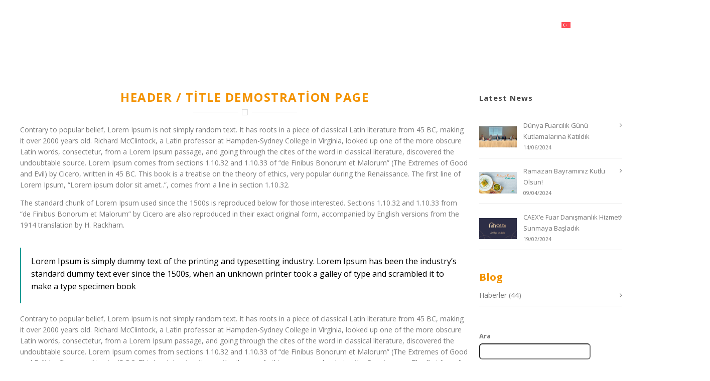

--- FILE ---
content_type: text/html; charset=UTF-8
request_url: https://www.anthea.com.tr/image-with-overlay/
body_size: 24807
content:
<!DOCTYPE html>

<html lang="tr-TR" class="css3transitions">
 
<head>

    <meta charset="UTF-8" />

    <!-- Responsive Meta -->
     <meta name="viewport" content="width=device-width, initial-scale=1, maximum-scale=1"> 
    <!-- Pingback URL -->
    <link rel="pingback" href="https://www.anthea.com.tr/xmlrpc.php" />

    <!-- Le HTML5 shim, for IE6-8 support of HTML5 elements -->

	<!--[if lt IE 9]>

	<script src="https://html5shim.googlecode.com/svn/trunk/html5.js"></script>

	<![endif]-->

    
<style type="text/css">
  	 p a:not(.btn-bt){color: #009A93 !important;}
  	 p a:not(.btn-bt):hover{color: #009A93}
	 aside ul li{border-bottom:1px solid #E7E7E7;}
	 aside .tagcloud a:hover, .nav-growpop .icon-wrap, .woocommerce .widget_price_filter .ui-slider .ui-slider-range, .woocommerce-page .widget_price_filter .ui-slider .ui-slider-range, .woocommerce #content .quantity .minus:hover, .woocommerce #content .quantity .plus:hover, .woocommerce .quantity .minus:hover, .woocommerce .quantity .plus:hover, .woocommerce-page #content .quantity .minus:hover, .woocommerce-page #content .quantity .plus:hover, .woocommerce-page .quantity .minus:hover, .woocommerce-page .quantity .plus:hover, .video_lightbox_button a{background:#009A93;} 
	 .nav-growpop .icon-wrap{border:0px solid #009A93;}

	 .accordion.style_1 .accordion-heading.in_head .accordion-toggle:before, .accordion.style_2 .accordion-heading.in_head .accordion-toggle:before, .accordion.style_3 .accordion-heading.in_head .accordion-toggle:before, .footer_social_icons.circle li:hover{background-color:#009A93;} 
	 nav .menu li > ul.sub-menu li{border-bottom:1px solid #8c9992;}
	 .codeless_slider .swiper-slide .buttons a.bordered:hover, .header_12 .full_nav_menu nav ul > li:hover, .header_12 .full_nav_menu nav ul > li.current-menu-item, .header_12 .full_nav_menu nav ul > li.current-menu-parent, .header_12 .full_nav_menu nav ul > li:hover{background:#009A93;}
	 .services_steps .icon_wrapper, .accordion.style_1 .accordion-heading.in_head .accordion-toggle:before{border:1px solid #009A93;}
	 .blog-article.timeline-style .timeline .date, aside #s, #respond textarea, #respond input[type="text"], .recent_news.events .blog-item, .sticky,.post-password-form input[type="password"]{border:1px solid #E7E7E7;}
	 .recent_news.events .link, .header_12 .full_nav_menu nav ul > li{border-left:1px solid #E7E7E7;}
	 .header_12 .full_nav_menu nav ul > li:last-child{border-right:1px solid #E7E7E7; padding-right:5px !important;}
	 .timeline-border{background:#E7E7E7;}
	 	 .portfolio-item.basic .link, .skill .prog, .codeless_slider .swiper-slide .buttons.colors-light a.colored, .recent_news.events .blog-item:hover .link{background:#009A93;}
	 .services_medium.style_1:hover .icon_wrapper, .services_medium.style_3:hover .icon_wrapper, .services_medium.style_4:hover .icon_wrapper{background:#009A93 !important;}
	 .services_medium.style_3:hover .icon_wrapper{border:2px solid #009A93 !important;}
	 .blog-article .media .overlay{background:rgba(0, 154, 147, 0.8);}
	 .list li.titledesc dl dt .circle, .header_12 .after_navigation_widgetized #s{border:1px solid #E7E7E7;}
	 .blockquote{border-left:2px solid #009A93;}
	 	 .header_page h1{line-height:350px;}
	 	 .services_media.style_2 h5{ 
		background:#009A93;
	 }
	 .services_small .content div, .comment .comment_text{line-height: 22px;}
	  	 .services_large:hover .icon_wrapper, .services_steps:hover .icon_wrapper {background: #009A93 ;}
	 .section-style.borders, .header_12 .full_nav_menu{border-top:1px solid #E7E7E7; border-bottom:1px solid #E7E7E7}
	 #comments{border-top:1px solid #E7E7E7;}
	 .not_found .search_field input[type="text"]{border:1px solid #E7E7E7;}
	 .background--dark nav .menu > li > a:hover, .background--dark header#header .header_tools .vert_mid > a:hover, .background--dark header#header .header_tools .vert_mid .cart .cart_icon:hover, .tabbable.style_1.tabs-left .nav-tabs li.active a, .contact_information dt i{color:#009A93 !important;}
	 .social_icons_sc i:hover, .tabbable.tabs-top.style_1 .nav.nav-tabs li.active a, .vc_tta-tab.vc_active a .vc_tta-title-text {color:#009A93;}
	 	 .header_2 nav .menu>li.current-menu-item, .header_2 nav .menu>li.current-menu-parent, .header_2 nav .menu>li:hover{border-top:3px solid #009A93;}
	 .header_2 nav .codeless_custom_menu_mega_menu{border-top:2px solid #009A93;}
	 .header_2 nav .menu > li > ul.sub-menu{border-top:2px solid #009A93;}

	 .header_3 nav .menu>li.current-menu-item, .header_3 nav .menu>li.current-menu-parent, .header_3 nav .menu>li:hover{border-top:3px solid #009A93;}
	 .header_3 nav .codeless_custom_menu_mega_menu{border-top:2px solid #009A93;}
	 .header_3 nav .menu > li > ul.sub-menu{border-top:2px solid #009A93;} 
	   
	 .header_4 nav .menu li > ul, .header_4 nav .menu>li:hover, .header_4 nav .menu>li.current-menu-item, .header_4 nav .menu>li.current-menu-parent, .header_4 .codeless_custom_menu_mega_menu, .header_4 .codeless_custom_menu_mega_menu{background:rgba(242, 242, 242, 0.90) !important;}
	    
	 .header_4 .codeless_custom_menu_mega_menu ul.sub-menu{
	 	background:transparent !important; 
	 }
	 .header_4 nav .menu>li:hover a, .header_4 nav .menu>li.current-menu-item a, .header_4 nav .menu>li.current-menu-parent a{color:#009a93;}
	 .header_4 nav .menu li > ul.sub-menu li{border-bottom:1px solid rgba(140,153,146,0);}

	 	 
	 .header_8 nav .menu>li.current-menu-item, .header_8 nav .menu>li.current-menu-parent, .header_8 nav .menu>li:hover{border-bottom:3px solid #009A93;}
	 .header_9 nav .menu>li.current-menu-item > a, .header_9 nav .menu>li.current-menu-parent > a , .header_9 nav .menu>li > a:hover{border-bottom:1px solid #009A93;}
	 
	 .header_10 .full_nav_menu .container{border-top:1px solid #E7E7E7;border-bottom:1px solid #E7E7E7;}
	 	 .header_10 .full_nav_menu .container{border-top:1px solid #E7E7E7;border-bottom:1px solid #E7E7E7;}
	 	 .header_11.sticky_header nav.left .menu > li:last-child{padding-right:5px; margin-right:0; }
	 		  
		.header_7 .header_wrapper{ border-left:1px solid #E7E7E7 }
	 
	 		.header_7.header_wrapper {
			border-top: 6px solid #009A93;
		}
	 	 .woocommerce ul.products li.product:hover .overlay, .woocommerce-page ul.products li.product:hover .overlay{background:rgba(16,184,199, 0 );}
	 .woocommerce #content div.product p.price, .woocommerce #content div.product span.price, .woocommerce div.product p.price, .woocommerce div.product span.price, .woocommerce-page #content div.product p.price, .woocommerce-page #content div.product span.price, .woocommerce-page div.product p.price, .woocommerce-page div.product span.price, .woocommerce .star-rating span, .woocommerce-page .star-rating span, .recent_news.events .link i{color: #009A93;}
	 .header_tools .cart .checkout{
	 	border-top:1px solid #8c9992;
	 }
	 .header_tools .cart_icon i:before{line-height:20px;}
	  .header_tools .cart .content .cart_item{
	  	border-bottom:1px solid #8c9992;
	  }
	   .header_tools .cart .content .cart_item .description .price, .header_tools .cart .content .cart_item .description .price .amount, .header_tools .cart .cart_item .remove:after{
	  	color:#888;
	  }
	  .header_tools .cart .content .cart_item .description .title, .header_tools .cart .checkout .subtotal{
	  	color:#009a93;
	  }
	  .header_tools .cart .content .cart_item .description .title:hover, .header_tools .cart .cart_item .remove:hover:after{color:#009A93;}
	 .tabbable.style_1 .nav-tabs li a{font-weight: 700}
	 .portfolio-item.grayscale .project:after{
  		border-color: transparent transparent #FFFFFF transparent;
	 }

	 #logo img{margin-top:-40px; }
	 .portfolio_single ul.info li .title{
	 	text-transform: ;
	 	font-weight: 700	 }

	 .tabbable.tabs-top.style_1 .nav.nav-tabs li a{
	 	text-transform: ;
	 }
	 .woocommerce #review_form #respond textarea, .woocommerce-page #review_form #respond textarea,.side-nav,.wpcf7-form-control-wrap input, .wpcf7-form-control-wrap textarea, .select2-drop-active, .woocommerce .woocommerce-ordering, .woocommerce-page .woocommerce-ordering, .woocommerce .woocommerce-error, .woocommerce .woocommerce-info, .woocommerce .woocommerce-message, .woocommerce-page .woocommerce-error, .woocommerce-page .woocommerce-info, .woocommerce-page .woocommerce-message, #mc_signup_form .mc_input{
		border:1px solid #009A93 !important;
	 }

	 .side-nav li{
	 	border-bottom:1px solid #009A93;
	 }

	 footer .widget_search input[type="text"]{
	 	background:#006977;
	 	color:#FFFFFF;
	 }

	 .codeless_news_slider .swiper-slide h1, .codeless_news_slider .featured_posts .featured h4{
	 	background:rgba(0, 154, 147, 0.8);
	 }

	 .extra_navigation h5.widget-title{
	 	text-transform:;
	 	font-weight:700;
	 	font-size:15px;
	 	letter-spacing: :1px;
	 	line-height:20px;
	 }

	 .blog-article.grid-style .content h1, .latest_blog .blog-item .content h4, .recent_news .blog-item h4, .recent_news.events .blog-item dt .date{text-transform: uppercase}

	 .latest_blog .blog-item .content h4{font-weight:700;}
	 
	 .price_table  h1, .price_table .list ul li:before{color:#009A93;}

	 .price_table.highlighted .price, .side-nav li.current_page_item, .p_pagination .pagination .current, .p_pagination .pagination a:hover{background:#009A93;}
	
	 .btn-bt.default:not(.header_button_light), 
	 .header_1.background--light .btn-bt.default.header_button_light,
	 .sticky_header .header_1 .btn-bt.default.header_button_light{
	 				color: #ffffff ;
				
													background: rgba(0,154,147, 1) ;
							
		
													border-color: rgba(68,68,68, 0) ;
					
					font-size: 13px ;
		
					font-weight: 700 ;
		
					text-transform: uppercase ;
		
					letter-spacing: 1.5px ;
			 }
	 
	 .btn-bt.default:not(.header_button_light):hover, 
	 .header_1.background--light .btn-bt.default.header_button_light:hover,
	 .sticky_header .header_1 .btn-bt.default.header_button_light:hover{
	 		 		color: #FFFFFF ;
		
	 	 
	 				 						background: rgba(243,146,0, 1) ;
			
		
		
													border-color: rgba(243,123,0, 1) ;
				
			 }

	 .light .btn-bt.default, .fullscreen-blog-article .content.background--dark .btn-bt, .header_button_light{
		
			 		color: #FCFCFC ;
		
																	background: rgba(255,255,255, 0) ;
					
													border-color: rgba(255,255,255, 0) ;
					
					font-size: 13px ;
		
					font-weight: 700 ;
		
					text-transform: uppercase ;
		
					letter-spacing: 1.5px ;
		
	 }

	 .light .btn-bt.default:hover, .fullscreen-blog-article .content.background--dark .btn-bt:hover, .header_button_light:hover{
		
			 		color: #FFFFFF ;
		
													background: rgba(255,255,255, 0) ;
					
													border-color: rgba(255,255,255, 1) ;
					
	 }


	 

	 
	@media (max-width: 979px) {
		 .header_5 .background--dark nav .menu > li > a{
		 	color: #f39200 !important;
		 }
	}

	

	/* Layout Inner Container */

		@media (min-width: 981px) and (max-width: 1100px) {
		.container{	width:97% !important ; }
	}
	@media (min-width: 768px){
		.container{			
			max-width: 1200px !important;
		}
		.row .span12{
			width:100%; 
			margin-left:0 !important;
			padding-left:20px;
			box-sizing: border-box;
			-webkit-box-sizing: border-box;
			-moz-box-sizing: border-box;
		}
	}

	
	
	@media (min-width: 1101px) {
		.container{
							width:97%;
				max-width: 1200px !important;
					}

		.row .span12{
			
							width:100%;
				margin-left:0 !important;
				padding-left:20px;
				box-sizing: border-box;
				-webkit-box-sizing: border-box;
				-moz-box-sizing: border-box;
					}
		.testimonial_carousel .item{width:1200px;}
	}

	/* End Layout Inner Container */


	/* Layout Boxed */
	.boxed_layout{
		margin-top:30px !important;
		margin-bottom:30px !important;
				  -webkit-box-shadow:0 5px 19px 2px rgba(0,0,0,0.1);
		  -moz-box-shadow:0 5px 19px 2px rgba(0,0,0,0.1);
		  box-shadow:0 5px 19px 2px rgba(0,0,0,0.1);
			}
		
	
	.boxed_layout{			
		width:87% !important ;
		max-width: 1200px !important;
	}
	

		
	
	/* End Layout Boxed */

	@media (max-width: 480px){
				.header_tools{display:none !important;}
			}

			header#header.transparent{
			background: rgba(255,255,255,0)		}
	
	.blog-article.grid-style.shadowbox-style .post-categories{
		color: #999999	}
	
</style> 

<style type="text/css">
//#header{
margin: 0 auto;
}</style>
    <script type="text/javascript">
        /*jQuery(document).ready(function(){\n\n});*/    </script>
    
        
    <script type="text/javascript">
        /*jQuery(document).ready(function(){\n\n});*/    </script>
    
    <meta name='robots' content='index, follow, max-image-preview:large, max-snippet:-1, max-video-preview:-1' />

	<!-- This site is optimized with the Yoast SEO plugin v26.8 - https://yoast.com/product/yoast-seo-wordpress/ -->
	<title>Image with overlay - Anthea Fuarcılık Sektörü Eğitim, Danışmanlık ve Etkinlik Hizmetleri</title>
	<link rel="canonical" href="https://www.anthea.com.tr/image-with-overlay/" />
	<meta property="og:locale" content="tr_TR" />
	<meta property="og:type" content="article" />
	<meta property="og:title" content="Image with overlay - Anthea Fuarcılık Sektörü Eğitim, Danışmanlık ve Etkinlik Hizmetleri" />
	<meta property="og:url" content="https://www.anthea.com.tr/image-with-overlay/" />
	<meta property="og:site_name" content="Anthea Fuarcılık Sektörü Eğitim, Danışmanlık ve Etkinlik Hizmetleri" />
	<meta property="article:publisher" content="https://www.facebook.com/Anthea.Antalya" />
	<meta name="twitter:card" content="summary_large_image" />
	<meta name="twitter:site" content="@AntheaAntalya" />
	<meta name="twitter:label1" content="Tahmini okuma süresi" />
	<meta name="twitter:data1" content="2 dakika" />
	<script type="application/ld+json" class="yoast-schema-graph">{"@context":"https://schema.org","@graph":[{"@type":"WebPage","@id":"https://www.anthea.com.tr/image-with-overlay/","url":"https://www.anthea.com.tr/image-with-overlay/","name":"Image with overlay - Anthea Fuarcılık Sektörü Eğitim, Danışmanlık ve Etkinlik Hizmetleri","isPartOf":{"@id":"https://www.anthea.com.tr/#website"},"datePublished":"2014-07-15T10:09:00+00:00","breadcrumb":{"@id":"https://www.anthea.com.tr/image-with-overlay/#breadcrumb"},"inLanguage":"tr","potentialAction":[{"@type":"ReadAction","target":["https://www.anthea.com.tr/image-with-overlay/"]}]},{"@type":"BreadcrumbList","@id":"https://www.anthea.com.tr/image-with-overlay/#breadcrumb","itemListElement":[{"@type":"ListItem","position":1,"name":"Home","item":"https://www.anthea.com.tr/"},{"@type":"ListItem","position":2,"name":"Image with overlay"}]},{"@type":"WebSite","@id":"https://www.anthea.com.tr/#website","url":"https://www.anthea.com.tr/","name":"Anthea Fuarcılık Sektörü Eğitim, Danışmanlık ve Etkinlik Hizmetleri","description":"Fuarcılık Sektörü Eğitim, Danışmanlık ve Etkinlik Hizmetleri","publisher":{"@id":"https://www.anthea.com.tr/#organization"},"potentialAction":[{"@type":"SearchAction","target":{"@type":"EntryPoint","urlTemplate":"https://www.anthea.com.tr/?s={search_term_string}"},"query-input":{"@type":"PropertyValueSpecification","valueRequired":true,"valueName":"search_term_string"}}],"inLanguage":"tr"},{"@type":"Organization","@id":"https://www.anthea.com.tr/#organization","name":"Anthea Fuarcılık Sektörü Eğitim, Danışmanlık ve Etkinlik Hizmetleri","url":"https://www.anthea.com.tr/","logo":{"@type":"ImageObject","inLanguage":"tr","@id":"https://www.anthea.com.tr/#/schema/logo/image/","url":"https://www.anthea.com.tr/wp-content/uploads/2023/12/ANTHEA-1600x900-w.png","contentUrl":"https://www.anthea.com.tr/wp-content/uploads/2023/12/ANTHEA-1600x900-w.png","width":1600,"height":900,"caption":"Anthea Fuarcılık Sektörü Eğitim, Danışmanlık ve Etkinlik Hizmetleri"},"image":{"@id":"https://www.anthea.com.tr/#/schema/logo/image/"},"sameAs":["https://www.facebook.com/Anthea.Antalya","https://x.com/AntheaAntalya","https://www.linkedin.com/company/anthea-ltd/","https://www.instagram.com/anthea.ltd/","https://www.youtube.com/@antheaorganizasyon5192"]}]}</script>
	<!-- / Yoast SEO plugin. -->


<link rel='dns-prefetch' href='//www.googletagmanager.com' />
<link rel='dns-prefetch' href='//fonts.googleapis.com' />
<link rel='preconnect' href='https://fonts.gstatic.com' crossorigin />
<link rel="alternate" type="application/rss+xml" title="Anthea Fuarcılık Sektörü Eğitim, Danışmanlık ve Etkinlik Hizmetleri &raquo; akışı" href="https://www.anthea.com.tr/feed/" />
<link rel="alternate" type="application/rss+xml" title="Anthea Fuarcılık Sektörü Eğitim, Danışmanlık ve Etkinlik Hizmetleri &raquo; yorum akışı" href="https://www.anthea.com.tr/comments/feed/" />
<link rel="alternate" type="application/rss+xml" title="Anthea Fuarcılık Sektörü Eğitim, Danışmanlık ve Etkinlik Hizmetleri &raquo; Image with overlay yorum akışı" href="https://www.anthea.com.tr/image-with-overlay/feed/" />
<link rel="alternate" title="oEmbed (JSON)" type="application/json+oembed" href="https://www.anthea.com.tr/wp-json/oembed/1.0/embed?url=https%3A%2F%2Fwww.anthea.com.tr%2Fimage-with-overlay%2F" />
<link rel="alternate" title="oEmbed (XML)" type="text/xml+oembed" href="https://www.anthea.com.tr/wp-json/oembed/1.0/embed?url=https%3A%2F%2Fwww.anthea.com.tr%2Fimage-with-overlay%2F&#038;format=xml" />
<style id='wp-img-auto-sizes-contain-inline-css' type='text/css'>
img:is([sizes=auto i],[sizes^="auto," i]){contain-intrinsic-size:3000px 1500px}
/*# sourceURL=wp-img-auto-sizes-contain-inline-css */
</style>
<style id='wp-emoji-styles-inline-css' type='text/css'>

	img.wp-smiley, img.emoji {
		display: inline !important;
		border: none !important;
		box-shadow: none !important;
		height: 1em !important;
		width: 1em !important;
		margin: 0 0.07em !important;
		vertical-align: -0.1em !important;
		background: none !important;
		padding: 0 !important;
	}
/*# sourceURL=wp-emoji-styles-inline-css */
</style>
<link rel='stylesheet' id='wp-block-library-css' href='https://www.anthea.com.tr/wp-includes/css/dist/block-library/style.min.css?ver=6.9' type='text/css' media='all' />
<style id='wp-block-categories-inline-css' type='text/css'>
.wp-block-categories{box-sizing:border-box}.wp-block-categories.alignleft{margin-right:2em}.wp-block-categories.alignright{margin-left:2em}.wp-block-categories.wp-block-categories-dropdown.aligncenter{text-align:center}.wp-block-categories .wp-block-categories__label{display:block;width:100%}
/*# sourceURL=https://www.anthea.com.tr/wp-includes/blocks/categories/style.min.css */
</style>
<style id='wp-block-heading-inline-css' type='text/css'>
h1:where(.wp-block-heading).has-background,h2:where(.wp-block-heading).has-background,h3:where(.wp-block-heading).has-background,h4:where(.wp-block-heading).has-background,h5:where(.wp-block-heading).has-background,h6:where(.wp-block-heading).has-background{padding:1.25em 2.375em}h1.has-text-align-left[style*=writing-mode]:where([style*=vertical-lr]),h1.has-text-align-right[style*=writing-mode]:where([style*=vertical-rl]),h2.has-text-align-left[style*=writing-mode]:where([style*=vertical-lr]),h2.has-text-align-right[style*=writing-mode]:where([style*=vertical-rl]),h3.has-text-align-left[style*=writing-mode]:where([style*=vertical-lr]),h3.has-text-align-right[style*=writing-mode]:where([style*=vertical-rl]),h4.has-text-align-left[style*=writing-mode]:where([style*=vertical-lr]),h4.has-text-align-right[style*=writing-mode]:where([style*=vertical-rl]),h5.has-text-align-left[style*=writing-mode]:where([style*=vertical-lr]),h5.has-text-align-right[style*=writing-mode]:where([style*=vertical-rl]),h6.has-text-align-left[style*=writing-mode]:where([style*=vertical-lr]),h6.has-text-align-right[style*=writing-mode]:where([style*=vertical-rl]){rotate:180deg}
/*# sourceURL=https://www.anthea.com.tr/wp-includes/blocks/heading/style.min.css */
</style>
<style id='wp-block-latest-posts-inline-css' type='text/css'>
.wp-block-latest-posts{box-sizing:border-box}.wp-block-latest-posts.alignleft{margin-right:2em}.wp-block-latest-posts.alignright{margin-left:2em}.wp-block-latest-posts.wp-block-latest-posts__list{list-style:none}.wp-block-latest-posts.wp-block-latest-posts__list li{clear:both;overflow-wrap:break-word}.wp-block-latest-posts.is-grid{display:flex;flex-wrap:wrap}.wp-block-latest-posts.is-grid li{margin:0 1.25em 1.25em 0;width:100%}@media (min-width:600px){.wp-block-latest-posts.columns-2 li{width:calc(50% - .625em)}.wp-block-latest-posts.columns-2 li:nth-child(2n){margin-right:0}.wp-block-latest-posts.columns-3 li{width:calc(33.33333% - .83333em)}.wp-block-latest-posts.columns-3 li:nth-child(3n){margin-right:0}.wp-block-latest-posts.columns-4 li{width:calc(25% - .9375em)}.wp-block-latest-posts.columns-4 li:nth-child(4n){margin-right:0}.wp-block-latest-posts.columns-5 li{width:calc(20% - 1em)}.wp-block-latest-posts.columns-5 li:nth-child(5n){margin-right:0}.wp-block-latest-posts.columns-6 li{width:calc(16.66667% - 1.04167em)}.wp-block-latest-posts.columns-6 li:nth-child(6n){margin-right:0}}:root :where(.wp-block-latest-posts.is-grid){padding:0}:root :where(.wp-block-latest-posts.wp-block-latest-posts__list){padding-left:0}.wp-block-latest-posts__post-author,.wp-block-latest-posts__post-date{display:block;font-size:.8125em}.wp-block-latest-posts__post-excerpt,.wp-block-latest-posts__post-full-content{margin-bottom:1em;margin-top:.5em}.wp-block-latest-posts__featured-image a{display:inline-block}.wp-block-latest-posts__featured-image img{height:auto;max-width:100%;width:auto}.wp-block-latest-posts__featured-image.alignleft{float:left;margin-right:1em}.wp-block-latest-posts__featured-image.alignright{float:right;margin-left:1em}.wp-block-latest-posts__featured-image.aligncenter{margin-bottom:1em;text-align:center}
/*# sourceURL=https://www.anthea.com.tr/wp-includes/blocks/latest-posts/style.min.css */
</style>
<style id='wp-block-search-inline-css' type='text/css'>
.wp-block-search__button{margin-left:10px;word-break:normal}.wp-block-search__button.has-icon{line-height:0}.wp-block-search__button svg{height:1.25em;min-height:24px;min-width:24px;width:1.25em;fill:currentColor;vertical-align:text-bottom}:where(.wp-block-search__button){border:1px solid #ccc;padding:6px 10px}.wp-block-search__inside-wrapper{display:flex;flex:auto;flex-wrap:nowrap;max-width:100%}.wp-block-search__label{width:100%}.wp-block-search.wp-block-search__button-only .wp-block-search__button{box-sizing:border-box;display:flex;flex-shrink:0;justify-content:center;margin-left:0;max-width:100%}.wp-block-search.wp-block-search__button-only .wp-block-search__inside-wrapper{min-width:0!important;transition-property:width}.wp-block-search.wp-block-search__button-only .wp-block-search__input{flex-basis:100%;transition-duration:.3s}.wp-block-search.wp-block-search__button-only.wp-block-search__searchfield-hidden,.wp-block-search.wp-block-search__button-only.wp-block-search__searchfield-hidden .wp-block-search__inside-wrapper{overflow:hidden}.wp-block-search.wp-block-search__button-only.wp-block-search__searchfield-hidden .wp-block-search__input{border-left-width:0!important;border-right-width:0!important;flex-basis:0;flex-grow:0;margin:0;min-width:0!important;padding-left:0!important;padding-right:0!important;width:0!important}:where(.wp-block-search__input){appearance:none;border:1px solid #949494;flex-grow:1;font-family:inherit;font-size:inherit;font-style:inherit;font-weight:inherit;letter-spacing:inherit;line-height:inherit;margin-left:0;margin-right:0;min-width:3rem;padding:8px;text-decoration:unset!important;text-transform:inherit}:where(.wp-block-search__button-inside .wp-block-search__inside-wrapper){background-color:#fff;border:1px solid #949494;box-sizing:border-box;padding:4px}:where(.wp-block-search__button-inside .wp-block-search__inside-wrapper) .wp-block-search__input{border:none;border-radius:0;padding:0 4px}:where(.wp-block-search__button-inside .wp-block-search__inside-wrapper) .wp-block-search__input:focus{outline:none}:where(.wp-block-search__button-inside .wp-block-search__inside-wrapper) :where(.wp-block-search__button){padding:4px 8px}.wp-block-search.aligncenter .wp-block-search__inside-wrapper{margin:auto}.wp-block[data-align=right] .wp-block-search.wp-block-search__button-only .wp-block-search__inside-wrapper{float:right}
/*# sourceURL=https://www.anthea.com.tr/wp-includes/blocks/search/style.min.css */
</style>
<style id='wp-block-search-theme-inline-css' type='text/css'>
.wp-block-search .wp-block-search__label{font-weight:700}.wp-block-search__button{border:1px solid #ccc;padding:.375em .625em}
/*# sourceURL=https://www.anthea.com.tr/wp-includes/blocks/search/theme.min.css */
</style>
<style id='wp-block-group-inline-css' type='text/css'>
.wp-block-group{box-sizing:border-box}:where(.wp-block-group.wp-block-group-is-layout-constrained){position:relative}
/*# sourceURL=https://www.anthea.com.tr/wp-includes/blocks/group/style.min.css */
</style>
<style id='wp-block-group-theme-inline-css' type='text/css'>
:where(.wp-block-group.has-background){padding:1.25em 2.375em}
/*# sourceURL=https://www.anthea.com.tr/wp-includes/blocks/group/theme.min.css */
</style>
<style id='wp-block-paragraph-inline-css' type='text/css'>
.is-small-text{font-size:.875em}.is-regular-text{font-size:1em}.is-large-text{font-size:2.25em}.is-larger-text{font-size:3em}.has-drop-cap:not(:focus):first-letter{float:left;font-size:8.4em;font-style:normal;font-weight:100;line-height:.68;margin:.05em .1em 0 0;text-transform:uppercase}body.rtl .has-drop-cap:not(:focus):first-letter{float:none;margin-left:.1em}p.has-drop-cap.has-background{overflow:hidden}:root :where(p.has-background){padding:1.25em 2.375em}:where(p.has-text-color:not(.has-link-color)) a{color:inherit}p.has-text-align-left[style*="writing-mode:vertical-lr"],p.has-text-align-right[style*="writing-mode:vertical-rl"]{rotate:180deg}
/*# sourceURL=https://www.anthea.com.tr/wp-includes/blocks/paragraph/style.min.css */
</style>
<style id='wp-block-social-links-inline-css' type='text/css'>
.wp-block-social-links{background:none;box-sizing:border-box;margin-left:0;padding-left:0;padding-right:0;text-indent:0}.wp-block-social-links .wp-social-link a,.wp-block-social-links .wp-social-link a:hover{border-bottom:0;box-shadow:none;text-decoration:none}.wp-block-social-links .wp-social-link svg{height:1em;width:1em}.wp-block-social-links .wp-social-link span:not(.screen-reader-text){font-size:.65em;margin-left:.5em;margin-right:.5em}.wp-block-social-links.has-small-icon-size{font-size:16px}.wp-block-social-links,.wp-block-social-links.has-normal-icon-size{font-size:24px}.wp-block-social-links.has-large-icon-size{font-size:36px}.wp-block-social-links.has-huge-icon-size{font-size:48px}.wp-block-social-links.aligncenter{display:flex;justify-content:center}.wp-block-social-links.alignright{justify-content:flex-end}.wp-block-social-link{border-radius:9999px;display:block}@media not (prefers-reduced-motion){.wp-block-social-link{transition:transform .1s ease}}.wp-block-social-link{height:auto}.wp-block-social-link a{align-items:center;display:flex;line-height:0}.wp-block-social-link:hover{transform:scale(1.1)}.wp-block-social-links .wp-block-social-link.wp-social-link{display:inline-block;margin:0;padding:0}.wp-block-social-links .wp-block-social-link.wp-social-link .wp-block-social-link-anchor,.wp-block-social-links .wp-block-social-link.wp-social-link .wp-block-social-link-anchor svg,.wp-block-social-links .wp-block-social-link.wp-social-link .wp-block-social-link-anchor:active,.wp-block-social-links .wp-block-social-link.wp-social-link .wp-block-social-link-anchor:hover,.wp-block-social-links .wp-block-social-link.wp-social-link .wp-block-social-link-anchor:visited{color:currentColor;fill:currentColor}:where(.wp-block-social-links:not(.is-style-logos-only)) .wp-social-link{background-color:#f0f0f0;color:#444}:where(.wp-block-social-links:not(.is-style-logos-only)) .wp-social-link-amazon{background-color:#f90;color:#fff}:where(.wp-block-social-links:not(.is-style-logos-only)) .wp-social-link-bandcamp{background-color:#1ea0c3;color:#fff}:where(.wp-block-social-links:not(.is-style-logos-only)) .wp-social-link-behance{background-color:#0757fe;color:#fff}:where(.wp-block-social-links:not(.is-style-logos-only)) .wp-social-link-bluesky{background-color:#0a7aff;color:#fff}:where(.wp-block-social-links:not(.is-style-logos-only)) .wp-social-link-codepen{background-color:#1e1f26;color:#fff}:where(.wp-block-social-links:not(.is-style-logos-only)) .wp-social-link-deviantart{background-color:#02e49b;color:#fff}:where(.wp-block-social-links:not(.is-style-logos-only)) .wp-social-link-discord{background-color:#5865f2;color:#fff}:where(.wp-block-social-links:not(.is-style-logos-only)) .wp-social-link-dribbble{background-color:#e94c89;color:#fff}:where(.wp-block-social-links:not(.is-style-logos-only)) .wp-social-link-dropbox{background-color:#4280ff;color:#fff}:where(.wp-block-social-links:not(.is-style-logos-only)) .wp-social-link-etsy{background-color:#f45800;color:#fff}:where(.wp-block-social-links:not(.is-style-logos-only)) .wp-social-link-facebook{background-color:#0866ff;color:#fff}:where(.wp-block-social-links:not(.is-style-logos-only)) .wp-social-link-fivehundredpx{background-color:#000;color:#fff}:where(.wp-block-social-links:not(.is-style-logos-only)) .wp-social-link-flickr{background-color:#0461dd;color:#fff}:where(.wp-block-social-links:not(.is-style-logos-only)) .wp-social-link-foursquare{background-color:#e65678;color:#fff}:where(.wp-block-social-links:not(.is-style-logos-only)) .wp-social-link-github{background-color:#24292d;color:#fff}:where(.wp-block-social-links:not(.is-style-logos-only)) .wp-social-link-goodreads{background-color:#eceadd;color:#382110}:where(.wp-block-social-links:not(.is-style-logos-only)) .wp-social-link-google{background-color:#ea4434;color:#fff}:where(.wp-block-social-links:not(.is-style-logos-only)) .wp-social-link-gravatar{background-color:#1d4fc4;color:#fff}:where(.wp-block-social-links:not(.is-style-logos-only)) .wp-social-link-instagram{background-color:#f00075;color:#fff}:where(.wp-block-social-links:not(.is-style-logos-only)) .wp-social-link-lastfm{background-color:#e21b24;color:#fff}:where(.wp-block-social-links:not(.is-style-logos-only)) .wp-social-link-linkedin{background-color:#0d66c2;color:#fff}:where(.wp-block-social-links:not(.is-style-logos-only)) .wp-social-link-mastodon{background-color:#3288d4;color:#fff}:where(.wp-block-social-links:not(.is-style-logos-only)) .wp-social-link-medium{background-color:#000;color:#fff}:where(.wp-block-social-links:not(.is-style-logos-only)) .wp-social-link-meetup{background-color:#f6405f;color:#fff}:where(.wp-block-social-links:not(.is-style-logos-only)) .wp-social-link-patreon{background-color:#000;color:#fff}:where(.wp-block-social-links:not(.is-style-logos-only)) .wp-social-link-pinterest{background-color:#e60122;color:#fff}:where(.wp-block-social-links:not(.is-style-logos-only)) .wp-social-link-pocket{background-color:#ef4155;color:#fff}:where(.wp-block-social-links:not(.is-style-logos-only)) .wp-social-link-reddit{background-color:#ff4500;color:#fff}:where(.wp-block-social-links:not(.is-style-logos-only)) .wp-social-link-skype{background-color:#0478d7;color:#fff}:where(.wp-block-social-links:not(.is-style-logos-only)) .wp-social-link-snapchat{background-color:#fefc00;color:#fff;stroke:#000}:where(.wp-block-social-links:not(.is-style-logos-only)) .wp-social-link-soundcloud{background-color:#ff5600;color:#fff}:where(.wp-block-social-links:not(.is-style-logos-only)) .wp-social-link-spotify{background-color:#1bd760;color:#fff}:where(.wp-block-social-links:not(.is-style-logos-only)) .wp-social-link-telegram{background-color:#2aabee;color:#fff}:where(.wp-block-social-links:not(.is-style-logos-only)) .wp-social-link-threads{background-color:#000;color:#fff}:where(.wp-block-social-links:not(.is-style-logos-only)) .wp-social-link-tiktok{background-color:#000;color:#fff}:where(.wp-block-social-links:not(.is-style-logos-only)) .wp-social-link-tumblr{background-color:#011835;color:#fff}:where(.wp-block-social-links:not(.is-style-logos-only)) .wp-social-link-twitch{background-color:#6440a4;color:#fff}:where(.wp-block-social-links:not(.is-style-logos-only)) .wp-social-link-twitter{background-color:#1da1f2;color:#fff}:where(.wp-block-social-links:not(.is-style-logos-only)) .wp-social-link-vimeo{background-color:#1eb7ea;color:#fff}:where(.wp-block-social-links:not(.is-style-logos-only)) .wp-social-link-vk{background-color:#4680c2;color:#fff}:where(.wp-block-social-links:not(.is-style-logos-only)) .wp-social-link-wordpress{background-color:#3499cd;color:#fff}:where(.wp-block-social-links:not(.is-style-logos-only)) .wp-social-link-whatsapp{background-color:#25d366;color:#fff}:where(.wp-block-social-links:not(.is-style-logos-only)) .wp-social-link-x{background-color:#000;color:#fff}:where(.wp-block-social-links:not(.is-style-logos-only)) .wp-social-link-yelp{background-color:#d32422;color:#fff}:where(.wp-block-social-links:not(.is-style-logos-only)) .wp-social-link-youtube{background-color:red;color:#fff}:where(.wp-block-social-links.is-style-logos-only) .wp-social-link{background:none}:where(.wp-block-social-links.is-style-logos-only) .wp-social-link svg{height:1.25em;width:1.25em}:where(.wp-block-social-links.is-style-logos-only) .wp-social-link-amazon{color:#f90}:where(.wp-block-social-links.is-style-logos-only) .wp-social-link-bandcamp{color:#1ea0c3}:where(.wp-block-social-links.is-style-logos-only) .wp-social-link-behance{color:#0757fe}:where(.wp-block-social-links.is-style-logos-only) .wp-social-link-bluesky{color:#0a7aff}:where(.wp-block-social-links.is-style-logos-only) .wp-social-link-codepen{color:#1e1f26}:where(.wp-block-social-links.is-style-logos-only) .wp-social-link-deviantart{color:#02e49b}:where(.wp-block-social-links.is-style-logos-only) .wp-social-link-discord{color:#5865f2}:where(.wp-block-social-links.is-style-logos-only) .wp-social-link-dribbble{color:#e94c89}:where(.wp-block-social-links.is-style-logos-only) .wp-social-link-dropbox{color:#4280ff}:where(.wp-block-social-links.is-style-logos-only) .wp-social-link-etsy{color:#f45800}:where(.wp-block-social-links.is-style-logos-only) .wp-social-link-facebook{color:#0866ff}:where(.wp-block-social-links.is-style-logos-only) .wp-social-link-fivehundredpx{color:#000}:where(.wp-block-social-links.is-style-logos-only) .wp-social-link-flickr{color:#0461dd}:where(.wp-block-social-links.is-style-logos-only) .wp-social-link-foursquare{color:#e65678}:where(.wp-block-social-links.is-style-logos-only) .wp-social-link-github{color:#24292d}:where(.wp-block-social-links.is-style-logos-only) .wp-social-link-goodreads{color:#382110}:where(.wp-block-social-links.is-style-logos-only) .wp-social-link-google{color:#ea4434}:where(.wp-block-social-links.is-style-logos-only) .wp-social-link-gravatar{color:#1d4fc4}:where(.wp-block-social-links.is-style-logos-only) .wp-social-link-instagram{color:#f00075}:where(.wp-block-social-links.is-style-logos-only) .wp-social-link-lastfm{color:#e21b24}:where(.wp-block-social-links.is-style-logos-only) .wp-social-link-linkedin{color:#0d66c2}:where(.wp-block-social-links.is-style-logos-only) .wp-social-link-mastodon{color:#3288d4}:where(.wp-block-social-links.is-style-logos-only) .wp-social-link-medium{color:#000}:where(.wp-block-social-links.is-style-logos-only) .wp-social-link-meetup{color:#f6405f}:where(.wp-block-social-links.is-style-logos-only) .wp-social-link-patreon{color:#000}:where(.wp-block-social-links.is-style-logos-only) .wp-social-link-pinterest{color:#e60122}:where(.wp-block-social-links.is-style-logos-only) .wp-social-link-pocket{color:#ef4155}:where(.wp-block-social-links.is-style-logos-only) .wp-social-link-reddit{color:#ff4500}:where(.wp-block-social-links.is-style-logos-only) .wp-social-link-skype{color:#0478d7}:where(.wp-block-social-links.is-style-logos-only) .wp-social-link-snapchat{color:#fff;stroke:#000}:where(.wp-block-social-links.is-style-logos-only) .wp-social-link-soundcloud{color:#ff5600}:where(.wp-block-social-links.is-style-logos-only) .wp-social-link-spotify{color:#1bd760}:where(.wp-block-social-links.is-style-logos-only) .wp-social-link-telegram{color:#2aabee}:where(.wp-block-social-links.is-style-logos-only) .wp-social-link-threads{color:#000}:where(.wp-block-social-links.is-style-logos-only) .wp-social-link-tiktok{color:#000}:where(.wp-block-social-links.is-style-logos-only) .wp-social-link-tumblr{color:#011835}:where(.wp-block-social-links.is-style-logos-only) .wp-social-link-twitch{color:#6440a4}:where(.wp-block-social-links.is-style-logos-only) .wp-social-link-twitter{color:#1da1f2}:where(.wp-block-social-links.is-style-logos-only) .wp-social-link-vimeo{color:#1eb7ea}:where(.wp-block-social-links.is-style-logos-only) .wp-social-link-vk{color:#4680c2}:where(.wp-block-social-links.is-style-logos-only) .wp-social-link-whatsapp{color:#25d366}:where(.wp-block-social-links.is-style-logos-only) .wp-social-link-wordpress{color:#3499cd}:where(.wp-block-social-links.is-style-logos-only) .wp-social-link-x{color:#000}:where(.wp-block-social-links.is-style-logos-only) .wp-social-link-yelp{color:#d32422}:where(.wp-block-social-links.is-style-logos-only) .wp-social-link-youtube{color:red}.wp-block-social-links.is-style-pill-shape .wp-social-link{width:auto}:root :where(.wp-block-social-links .wp-social-link a){padding:.25em}:root :where(.wp-block-social-links.is-style-logos-only .wp-social-link a){padding:0}:root :where(.wp-block-social-links.is-style-pill-shape .wp-social-link a){padding-left:.6666666667em;padding-right:.6666666667em}.wp-block-social-links:not(.has-icon-color):not(.has-icon-background-color) .wp-social-link-snapchat .wp-block-social-link-label{color:#000}
/*# sourceURL=https://www.anthea.com.tr/wp-includes/blocks/social-links/style.min.css */
</style>
<style id='global-styles-inline-css' type='text/css'>
:root{--wp--preset--aspect-ratio--square: 1;--wp--preset--aspect-ratio--4-3: 4/3;--wp--preset--aspect-ratio--3-4: 3/4;--wp--preset--aspect-ratio--3-2: 3/2;--wp--preset--aspect-ratio--2-3: 2/3;--wp--preset--aspect-ratio--16-9: 16/9;--wp--preset--aspect-ratio--9-16: 9/16;--wp--preset--color--black: #000000;--wp--preset--color--cyan-bluish-gray: #abb8c3;--wp--preset--color--white: #ffffff;--wp--preset--color--pale-pink: #f78da7;--wp--preset--color--vivid-red: #cf2e2e;--wp--preset--color--luminous-vivid-orange: #ff6900;--wp--preset--color--luminous-vivid-amber: #fcb900;--wp--preset--color--light-green-cyan: #7bdcb5;--wp--preset--color--vivid-green-cyan: #00d084;--wp--preset--color--pale-cyan-blue: #8ed1fc;--wp--preset--color--vivid-cyan-blue: #0693e3;--wp--preset--color--vivid-purple: #9b51e0;--wp--preset--gradient--vivid-cyan-blue-to-vivid-purple: linear-gradient(135deg,rgb(6,147,227) 0%,rgb(155,81,224) 100%);--wp--preset--gradient--light-green-cyan-to-vivid-green-cyan: linear-gradient(135deg,rgb(122,220,180) 0%,rgb(0,208,130) 100%);--wp--preset--gradient--luminous-vivid-amber-to-luminous-vivid-orange: linear-gradient(135deg,rgb(252,185,0) 0%,rgb(255,105,0) 100%);--wp--preset--gradient--luminous-vivid-orange-to-vivid-red: linear-gradient(135deg,rgb(255,105,0) 0%,rgb(207,46,46) 100%);--wp--preset--gradient--very-light-gray-to-cyan-bluish-gray: linear-gradient(135deg,rgb(238,238,238) 0%,rgb(169,184,195) 100%);--wp--preset--gradient--cool-to-warm-spectrum: linear-gradient(135deg,rgb(74,234,220) 0%,rgb(151,120,209) 20%,rgb(207,42,186) 40%,rgb(238,44,130) 60%,rgb(251,105,98) 80%,rgb(254,248,76) 100%);--wp--preset--gradient--blush-light-purple: linear-gradient(135deg,rgb(255,206,236) 0%,rgb(152,150,240) 100%);--wp--preset--gradient--blush-bordeaux: linear-gradient(135deg,rgb(254,205,165) 0%,rgb(254,45,45) 50%,rgb(107,0,62) 100%);--wp--preset--gradient--luminous-dusk: linear-gradient(135deg,rgb(255,203,112) 0%,rgb(199,81,192) 50%,rgb(65,88,208) 100%);--wp--preset--gradient--pale-ocean: linear-gradient(135deg,rgb(255,245,203) 0%,rgb(182,227,212) 50%,rgb(51,167,181) 100%);--wp--preset--gradient--electric-grass: linear-gradient(135deg,rgb(202,248,128) 0%,rgb(113,206,126) 100%);--wp--preset--gradient--midnight: linear-gradient(135deg,rgb(2,3,129) 0%,rgb(40,116,252) 100%);--wp--preset--font-size--small: 13px;--wp--preset--font-size--medium: 20px;--wp--preset--font-size--large: 36px;--wp--preset--font-size--x-large: 42px;--wp--preset--spacing--20: 0.44rem;--wp--preset--spacing--30: 0.67rem;--wp--preset--spacing--40: 1rem;--wp--preset--spacing--50: 1.5rem;--wp--preset--spacing--60: 2.25rem;--wp--preset--spacing--70: 3.38rem;--wp--preset--spacing--80: 5.06rem;--wp--preset--shadow--natural: 6px 6px 9px rgba(0, 0, 0, 0.2);--wp--preset--shadow--deep: 12px 12px 50px rgba(0, 0, 0, 0.4);--wp--preset--shadow--sharp: 6px 6px 0px rgba(0, 0, 0, 0.2);--wp--preset--shadow--outlined: 6px 6px 0px -3px rgb(255, 255, 255), 6px 6px rgb(0, 0, 0);--wp--preset--shadow--crisp: 6px 6px 0px rgb(0, 0, 0);}:where(.is-layout-flex){gap: 0.5em;}:where(.is-layout-grid){gap: 0.5em;}body .is-layout-flex{display: flex;}.is-layout-flex{flex-wrap: wrap;align-items: center;}.is-layout-flex > :is(*, div){margin: 0;}body .is-layout-grid{display: grid;}.is-layout-grid > :is(*, div){margin: 0;}:where(.wp-block-columns.is-layout-flex){gap: 2em;}:where(.wp-block-columns.is-layout-grid){gap: 2em;}:where(.wp-block-post-template.is-layout-flex){gap: 1.25em;}:where(.wp-block-post-template.is-layout-grid){gap: 1.25em;}.has-black-color{color: var(--wp--preset--color--black) !important;}.has-cyan-bluish-gray-color{color: var(--wp--preset--color--cyan-bluish-gray) !important;}.has-white-color{color: var(--wp--preset--color--white) !important;}.has-pale-pink-color{color: var(--wp--preset--color--pale-pink) !important;}.has-vivid-red-color{color: var(--wp--preset--color--vivid-red) !important;}.has-luminous-vivid-orange-color{color: var(--wp--preset--color--luminous-vivid-orange) !important;}.has-luminous-vivid-amber-color{color: var(--wp--preset--color--luminous-vivid-amber) !important;}.has-light-green-cyan-color{color: var(--wp--preset--color--light-green-cyan) !important;}.has-vivid-green-cyan-color{color: var(--wp--preset--color--vivid-green-cyan) !important;}.has-pale-cyan-blue-color{color: var(--wp--preset--color--pale-cyan-blue) !important;}.has-vivid-cyan-blue-color{color: var(--wp--preset--color--vivid-cyan-blue) !important;}.has-vivid-purple-color{color: var(--wp--preset--color--vivid-purple) !important;}.has-black-background-color{background-color: var(--wp--preset--color--black) !important;}.has-cyan-bluish-gray-background-color{background-color: var(--wp--preset--color--cyan-bluish-gray) !important;}.has-white-background-color{background-color: var(--wp--preset--color--white) !important;}.has-pale-pink-background-color{background-color: var(--wp--preset--color--pale-pink) !important;}.has-vivid-red-background-color{background-color: var(--wp--preset--color--vivid-red) !important;}.has-luminous-vivid-orange-background-color{background-color: var(--wp--preset--color--luminous-vivid-orange) !important;}.has-luminous-vivid-amber-background-color{background-color: var(--wp--preset--color--luminous-vivid-amber) !important;}.has-light-green-cyan-background-color{background-color: var(--wp--preset--color--light-green-cyan) !important;}.has-vivid-green-cyan-background-color{background-color: var(--wp--preset--color--vivid-green-cyan) !important;}.has-pale-cyan-blue-background-color{background-color: var(--wp--preset--color--pale-cyan-blue) !important;}.has-vivid-cyan-blue-background-color{background-color: var(--wp--preset--color--vivid-cyan-blue) !important;}.has-vivid-purple-background-color{background-color: var(--wp--preset--color--vivid-purple) !important;}.has-black-border-color{border-color: var(--wp--preset--color--black) !important;}.has-cyan-bluish-gray-border-color{border-color: var(--wp--preset--color--cyan-bluish-gray) !important;}.has-white-border-color{border-color: var(--wp--preset--color--white) !important;}.has-pale-pink-border-color{border-color: var(--wp--preset--color--pale-pink) !important;}.has-vivid-red-border-color{border-color: var(--wp--preset--color--vivid-red) !important;}.has-luminous-vivid-orange-border-color{border-color: var(--wp--preset--color--luminous-vivid-orange) !important;}.has-luminous-vivid-amber-border-color{border-color: var(--wp--preset--color--luminous-vivid-amber) !important;}.has-light-green-cyan-border-color{border-color: var(--wp--preset--color--light-green-cyan) !important;}.has-vivid-green-cyan-border-color{border-color: var(--wp--preset--color--vivid-green-cyan) !important;}.has-pale-cyan-blue-border-color{border-color: var(--wp--preset--color--pale-cyan-blue) !important;}.has-vivid-cyan-blue-border-color{border-color: var(--wp--preset--color--vivid-cyan-blue) !important;}.has-vivid-purple-border-color{border-color: var(--wp--preset--color--vivid-purple) !important;}.has-vivid-cyan-blue-to-vivid-purple-gradient-background{background: var(--wp--preset--gradient--vivid-cyan-blue-to-vivid-purple) !important;}.has-light-green-cyan-to-vivid-green-cyan-gradient-background{background: var(--wp--preset--gradient--light-green-cyan-to-vivid-green-cyan) !important;}.has-luminous-vivid-amber-to-luminous-vivid-orange-gradient-background{background: var(--wp--preset--gradient--luminous-vivid-amber-to-luminous-vivid-orange) !important;}.has-luminous-vivid-orange-to-vivid-red-gradient-background{background: var(--wp--preset--gradient--luminous-vivid-orange-to-vivid-red) !important;}.has-very-light-gray-to-cyan-bluish-gray-gradient-background{background: var(--wp--preset--gradient--very-light-gray-to-cyan-bluish-gray) !important;}.has-cool-to-warm-spectrum-gradient-background{background: var(--wp--preset--gradient--cool-to-warm-spectrum) !important;}.has-blush-light-purple-gradient-background{background: var(--wp--preset--gradient--blush-light-purple) !important;}.has-blush-bordeaux-gradient-background{background: var(--wp--preset--gradient--blush-bordeaux) !important;}.has-luminous-dusk-gradient-background{background: var(--wp--preset--gradient--luminous-dusk) !important;}.has-pale-ocean-gradient-background{background: var(--wp--preset--gradient--pale-ocean) !important;}.has-electric-grass-gradient-background{background: var(--wp--preset--gradient--electric-grass) !important;}.has-midnight-gradient-background{background: var(--wp--preset--gradient--midnight) !important;}.has-small-font-size{font-size: var(--wp--preset--font-size--small) !important;}.has-medium-font-size{font-size: var(--wp--preset--font-size--medium) !important;}.has-large-font-size{font-size: var(--wp--preset--font-size--large) !important;}.has-x-large-font-size{font-size: var(--wp--preset--font-size--x-large) !important;}
/*# sourceURL=global-styles-inline-css */
</style>
<style id='core-block-supports-inline-css' type='text/css'>
.wp-container-core-social-links-is-layout-ad2f72ca{flex-wrap:nowrap;}
/*# sourceURL=core-block-supports-inline-css */
</style>

<style id='classic-theme-styles-inline-css' type='text/css'>
/*! This file is auto-generated */
.wp-block-button__link{color:#fff;background-color:#32373c;border-radius:9999px;box-shadow:none;text-decoration:none;padding:calc(.667em + 2px) calc(1.333em + 2px);font-size:1.125em}.wp-block-file__button{background:#32373c;color:#fff;text-decoration:none}
/*# sourceURL=/wp-includes/css/classic-themes.min.css */
</style>
<link rel='stylesheet' id='codeless-dashboard-style-css' href='https://www.anthea.com.tr/wp-content/plugins/codeless-framework/assets/css/dashboard.css?ver=6.9' type='text/css' media='all' />
<link rel='stylesheet' id='contact-form-7-css' href='https://www.anthea.com.tr/wp-content/plugins/contact-form-7/includes/css/styles.css?ver=6.1.4' type='text/css' media='all' />
<link rel='stylesheet' id='specular-style-css' href='https://www.anthea.com.tr/wp-content/themes/specular-child/style.css?ver=6.9' type='text/css' media='all' />
<link rel='stylesheet' id='specular-wpbakery-addons-css' href='https://www.anthea.com.tr/wp-content/plugins/specular-wpbakery-addons/public/css/specular-wpbakery-addons-public.css?ver=1.1.0' type='text/css' media='all' />
<link rel='stylesheet' id='owl-carousel-css' href='https://www.anthea.com.tr/wp-content/plugins/specular-wpbakery-addons/public/css/owl.carousel.min.css?ver=6.9' type='text/css' media='all' />
<link rel='stylesheet' id='codeless-shortcodes-css' href='https://www.anthea.com.tr/wp-content/plugins/specular-wpbakery-addons/public/css/shortcodes.css?ver=6.9' type='text/css' media='all' />
<link rel='stylesheet' id='jquery.easy-pie-chart-css' href='https://www.anthea.com.tr/wp-content/plugins/specular-wpbakery-addons/public/css/jquery.easy-pie-chart.css?ver=6.9' type='text/css' media='all' />
<link rel='stylesheet' id='idangerous.swiper-css' href='https://www.anthea.com.tr/wp-content/plugins/specular-wpbakery-addons/public/css/swiper.css?ver=6.9' type='text/css' media='all' />
<link rel='stylesheet' id='codeless-animate-css' href='https://www.anthea.com.tr/wp-content/plugins/specular-wpbakery-addons/public/css/animate.min.css?ver=6.9' type='text/css' media='all' />
<link rel='stylesheet' id='hoverex-css' href='https://www.anthea.com.tr/wp-content/plugins/specular-wpbakery-addons/public/css/hoverex-all.css?ver=6.9' type='text/css' media='all' />
<link rel='stylesheet' id='odometer-theme-minimal-css' href='https://www.anthea.com.tr/wp-content/plugins/specular-wpbakery-addons/public/css/odometer-theme-minimal.css?ver=6.9' type='text/css' media='all' />
<link rel='stylesheet' id='wpml-legacy-dropdown-0-css' href='https://www.anthea.com.tr/wp-content/plugins/sitepress-multilingual-cms/templates/language-switchers/legacy-dropdown/style.min.css?ver=1' type='text/css' media='all' />
<style id='wpml-legacy-dropdown-0-inline-css' type='text/css'>
.wpml-ls-statics-shortcode_actions, .wpml-ls-statics-shortcode_actions .wpml-ls-sub-menu, .wpml-ls-statics-shortcode_actions a {border-color:#EEEEEE;}.wpml-ls-statics-shortcode_actions a, .wpml-ls-statics-shortcode_actions .wpml-ls-sub-menu a, .wpml-ls-statics-shortcode_actions .wpml-ls-sub-menu a:link, .wpml-ls-statics-shortcode_actions li:not(.wpml-ls-current-language) .wpml-ls-link, .wpml-ls-statics-shortcode_actions li:not(.wpml-ls-current-language) .wpml-ls-link:link {color:#444444;background-color:#ffffff;}.wpml-ls-statics-shortcode_actions .wpml-ls-sub-menu a:hover,.wpml-ls-statics-shortcode_actions .wpml-ls-sub-menu a:focus, .wpml-ls-statics-shortcode_actions .wpml-ls-sub-menu a:link:hover, .wpml-ls-statics-shortcode_actions .wpml-ls-sub-menu a:link:focus {color:#000000;background-color:#eeeeee;}.wpml-ls-statics-shortcode_actions .wpml-ls-current-language > a {color:#444444;background-color:#ffffff;}.wpml-ls-statics-shortcode_actions .wpml-ls-current-language:hover>a, .wpml-ls-statics-shortcode_actions .wpml-ls-current-language>a:focus {color:#000000;background-color:#eeeeee;}
/*# sourceURL=wpml-legacy-dropdown-0-inline-css */
</style>
<link rel='stylesheet' id='wpml-legacy-post-translations-0-css' href='https://www.anthea.com.tr/wp-content/plugins/sitepress-multilingual-cms/templates/language-switchers/legacy-post-translations/style.min.css?ver=1' type='text/css' media='all' />
<link rel='stylesheet' id='wpml-menu-item-0-css' href='https://www.anthea.com.tr/wp-content/plugins/sitepress-multilingual-cms/templates/language-switchers/menu-item/style.min.css?ver=1' type='text/css' media='all' />
<style id='wpml-menu-item-0-inline-css' type='text/css'>
#lang_sel img, #lang_sel_list img, #lang_sel_footer img { display: inline; }
/*# sourceURL=wpml-menu-item-0-inline-css */
</style>
<link rel='stylesheet' id='extendify-utility-styles-css' href='https://www.anthea.com.tr/wp-content/plugins/extendify/public/build/utility-minimum.css?ver=6.9' type='text/css' media='all' />
<link rel='stylesheet' id='cms-navigation-style-base-css' href='https://www.anthea.com.tr/wp-content/plugins/wpml-cms-nav/res/css/cms-navigation-base.css?ver=1.5.6' type='text/css' media='screen' />
<link rel='stylesheet' id='cms-navigation-style-css' href='https://www.anthea.com.tr/wp-content/plugins/wpml-cms-nav/res/css/cms-navigation.css?ver=1.5.6' type='text/css' media='screen' />
<link rel='stylesheet' id='codeless-parent-style-css' href='https://www.anthea.com.tr/wp-content/themes/specular/style.css?ver=6.9' type='text/css' media='all' />
<link rel='stylesheet' id='bootstrap-css' href='https://www.anthea.com.tr/wp-content/themes/specular/css/bootstrap.css?ver=6.9' type='text/css' media='all' />
<link rel='stylesheet' id='flexslider-css' href='https://www.anthea.com.tr/wp-content/themes/specular/css/flexslider.css?ver=6.9' type='text/css' media='all' />
<link rel='stylesheet' id='bootstrap-responsive-css' href='https://www.anthea.com.tr/wp-content/themes/specular/css/bootstrap-responsive.css?ver=6.9' type='text/css' media='all' />
<link rel='stylesheet' id='jquery-fancybox-css' href='https://www.anthea.com.tr/wp-content/themes/specular/css/jquery.fancybox.min.css?ver=6.9' type='text/css' media='all' />
<link rel='stylesheet' id='vector-icons-css' href='https://www.anthea.com.tr/wp-content/themes/specular/css/vector-icons.css?ver=6.9' type='text/css' media='all' />
<link rel='stylesheet' id='fontawesome-css' href='https://www.anthea.com.tr/wp-content/themes/specular/css/font-awesome.min.css?ver=6.9' type='text/css' media='all' />
<link rel='stylesheet' id='linecon-css' href='https://www.anthea.com.tr/wp-content/themes/specular/css/linecon.css?ver=6.9' type='text/css' media='all' />
<link rel='stylesheet' id='steadysets-css' href='https://www.anthea.com.tr/wp-content/themes/specular/css/steadysets.css?ver=6.9' type='text/css' media='all' />
<link rel='stylesheet' id='js_composer_front-css' href='https://www.anthea.com.tr/wp-content/plugins/js_composer/assets/css/js_composer.min.css?ver=6.10.0' type='text/css' media='all' />
<link rel='stylesheet' id='bsf-Defaults-css' href='https://www.anthea.com.tr/wp-content/uploads/smile_fonts/Defaults/Defaults.css?ver=3.19.11' type='text/css' media='all' />
<link rel="preload" as="style" href="https://fonts.googleapis.com/css?family=Open%20Sans:600,400,700&#038;display=swap&#038;ver=6.9" /><link rel="stylesheet" href="https://fonts.googleapis.com/css?family=Open%20Sans:600,400,700&#038;display=swap&#038;ver=6.9" media="print" onload="this.media='all'"><noscript><link rel="stylesheet" href="https://fonts.googleapis.com/css?family=Open%20Sans:600,400,700&#038;display=swap&#038;ver=6.9" /></noscript><script type="text/javascript" src="https://www.anthea.com.tr/wp-includes/js/jquery/jquery.min.js?ver=3.7.1" id="jquery-core-js"></script>
<script type="text/javascript" src="https://www.anthea.com.tr/wp-includes/js/jquery/jquery-migrate.min.js?ver=3.4.1" id="jquery-migrate-js"></script>
<script type="text/javascript" id="jm_like_post-js-extra">
/* <![CDATA[ */
var ajax_var = {"url":"https://www.anthea.com.tr/wp-admin/admin-ajax.php","nonce":"986fa56fdb"};
//# sourceURL=jm_like_post-js-extra
/* ]]> */
</script>
<script type="text/javascript" src="https://www.anthea.com.tr/wp-content/plugins/codeless-framework/assets/js/post-like.js?ver=6.9" id="jm_like_post-js"></script>
<script type="text/javascript" id="wpml-cookie-js-extra">
/* <![CDATA[ */
var wpml_cookies = {"wp-wpml_current_language":{"value":"tr","expires":1,"path":"/"}};
var wpml_cookies = {"wp-wpml_current_language":{"value":"tr","expires":1,"path":"/"}};
//# sourceURL=wpml-cookie-js-extra
/* ]]> */
</script>
<script type="text/javascript" src="https://www.anthea.com.tr/wp-content/plugins/sitepress-multilingual-cms/res/js/cookies/language-cookie.js?ver=490201" id="wpml-cookie-js" defer="defer" data-wp-strategy="defer"></script>
<script type="text/javascript" id="codeless-main-js-extra">
/* <![CDATA[ */
var codeless_global = {"ajaxurl":"https://www.anthea.com.tr/wp-admin/admin-ajax.php","FRONT_LIB_JS":"https://www.anthea.com.tr/wp-content/themes/specular/js/","FRONT_LIB_CSS":"https://www.anthea.com.tr/wp-content/themes/specular/css/","button_style":"default"};
//# sourceURL=codeless-main-js-extra
/* ]]> */
</script>
<script type="text/javascript" src="https://www.anthea.com.tr/wp-content/themes/specular/js/codeless-main.js?ver=6.9" id="codeless-main-js"></script>
<script type="text/javascript" src="https://www.anthea.com.tr/wp-includes/js/imagesloaded.min.js?ver=5.0.0" id="imagesloaded-js"></script>
<script type="text/javascript" src="https://www.anthea.com.tr/wp-content/themes/specular/js/jquery.appear.js?ver=6.9" id="jquery.appear-js"></script>
<script type="text/javascript" id="specular-wpbakery-addons-js-extra">
/* <![CDATA[ */
var specular_wpb_global = {"FRONT_LIB_JS":"https://www.anthea.com.tr/wp-content/plugins/specular-wpbakery-addons/public/js/"};
//# sourceURL=specular-wpbakery-addons-js-extra
/* ]]> */
</script>
<script type="text/javascript" src="https://www.anthea.com.tr/wp-content/plugins/specular-wpbakery-addons/public/js/specular-wpbakery-addons-public.js?ver=1.1.0" id="specular-wpbakery-addons-js"></script>
<script type="text/javascript" src="https://www.anthea.com.tr/wp-content/plugins/sitepress-multilingual-cms/templates/language-switchers/legacy-dropdown/script.min.js?ver=1" id="wpml-legacy-dropdown-0-js"></script>

<!-- Site Kit tarafından eklenen Google etiketi (gtag.js) snippet&#039;i -->
<!-- Google Analytics snippet added by Site Kit -->
<script type="text/javascript" src="https://www.googletagmanager.com/gtag/js?id=GT-55V73X6" id="google_gtagjs-js" async></script>
<script type="text/javascript" id="google_gtagjs-js-after">
/* <![CDATA[ */
window.dataLayer = window.dataLayer || [];function gtag(){dataLayer.push(arguments);}
gtag("set","linker",{"domains":["www.anthea.com.tr"]});
gtag("js", new Date());
gtag("set", "developer_id.dZTNiMT", true);
gtag("config", "GT-55V73X6");
//# sourceURL=google_gtagjs-js-after
/* ]]> */
</script>
<link rel="https://api.w.org/" href="https://www.anthea.com.tr/wp-json/" /><link rel="alternate" title="JSON" type="application/json" href="https://www.anthea.com.tr/wp-json/wp/v2/pages/1010" /><link rel="EditURI" type="application/rsd+xml" title="RSD" href="https://www.anthea.com.tr/xmlrpc.php?rsd" />
<meta name="generator" content="WordPress 6.9" />
<link rel='shortlink' href='https://www.anthea.com.tr/?p=1010' />
<meta name="generator" content="Site Kit by Google 1.170.0" /><script type="text/javascript">//<![CDATA[
  function external_links_in_new_windows_loop() {
    if (!document.links) {
      document.links = document.getElementsByTagName('a');
    }
    var change_link = false;
    var force = '';
    var ignore = '';

    for (var t=0; t<document.links.length; t++) {
      var all_links = document.links[t];
      change_link = false;
      
      if(document.links[t].hasAttribute('onClick') == false) {
        // forced if the address starts with http (or also https), but does not link to the current domain
        if(all_links.href.search(/^http/) != -1 && all_links.href.search('www.anthea.com.tr') == -1 && all_links.href.search(/^#/) == -1) {
          // console.log('Changed ' + all_links.href);
          change_link = true;
        }
          
        if(force != '' && all_links.href.search(force) != -1) {
          // forced
          // console.log('force ' + all_links.href);
          change_link = true;
        }
        
        if(ignore != '' && all_links.href.search(ignore) != -1) {
          // console.log('ignore ' + all_links.href);
          // ignored
          change_link = false;
        }

        if(change_link == true) {
          // console.log('Changed ' + all_links.href);
          document.links[t].setAttribute('onClick', 'javascript:window.open(\'' + all_links.href.replace(/'/g, '') + '\', \'_blank\', \'noopener\'); return false;');
          document.links[t].removeAttribute('target');
        }
      }
    }
  }
  
  // Load
  function external_links_in_new_windows_load(func)
  {  
    var oldonload = window.onload;
    if (typeof window.onload != 'function'){
      window.onload = func;
    } else {
      window.onload = function(){
        oldonload();
        func();
      }
    }
  }

  external_links_in_new_windows_load(external_links_in_new_windows_loop);
  //]]></script>

<meta name="generator" content="Redux 4.5.10" /><meta name="generator" content="WPML ver:4.9.0 stt:1,53;" />
<meta name="generator" content="Powered by WPBakery Page Builder - drag and drop page builder for WordPress."/>
<meta name="redi-version" content="1.2.7" /><meta name="generator" content="Powered by Slider Revolution 6.7.36 - responsive, Mobile-Friendly Slider Plugin for WordPress with comfortable drag and drop interface." />
<link rel="icon" href="https://www.anthea.com.tr/wp-content/uploads/2023/05/ANTHEA-tac-50.png" sizes="32x32" />
<link rel="icon" href="https://www.anthea.com.tr/wp-content/uploads/2023/05/ANTHEA-tac-50.png" sizes="192x192" />
<link rel="apple-touch-icon" href="https://www.anthea.com.tr/wp-content/uploads/2023/05/ANTHEA-tac-50.png" />
<meta name="msapplication-TileImage" content="https://www.anthea.com.tr/wp-content/uploads/2023/05/ANTHEA-tac-50.png" />
<script>function setREVStartSize(e){
			//window.requestAnimationFrame(function() {
				window.RSIW = window.RSIW===undefined ? window.innerWidth : window.RSIW;
				window.RSIH = window.RSIH===undefined ? window.innerHeight : window.RSIH;
				try {
					var pw = document.getElementById(e.c).parentNode.offsetWidth,
						newh;
					pw = pw===0 || isNaN(pw) || (e.l=="fullwidth" || e.layout=="fullwidth") ? window.RSIW : pw;
					e.tabw = e.tabw===undefined ? 0 : parseInt(e.tabw);
					e.thumbw = e.thumbw===undefined ? 0 : parseInt(e.thumbw);
					e.tabh = e.tabh===undefined ? 0 : parseInt(e.tabh);
					e.thumbh = e.thumbh===undefined ? 0 : parseInt(e.thumbh);
					e.tabhide = e.tabhide===undefined ? 0 : parseInt(e.tabhide);
					e.thumbhide = e.thumbhide===undefined ? 0 : parseInt(e.thumbhide);
					e.mh = e.mh===undefined || e.mh=="" || e.mh==="auto" ? 0 : parseInt(e.mh,0);
					if(e.layout==="fullscreen" || e.l==="fullscreen")
						newh = Math.max(e.mh,window.RSIH);
					else{
						e.gw = Array.isArray(e.gw) ? e.gw : [e.gw];
						for (var i in e.rl) if (e.gw[i]===undefined || e.gw[i]===0) e.gw[i] = e.gw[i-1];
						e.gh = e.el===undefined || e.el==="" || (Array.isArray(e.el) && e.el.length==0)? e.gh : e.el;
						e.gh = Array.isArray(e.gh) ? e.gh : [e.gh];
						for (var i in e.rl) if (e.gh[i]===undefined || e.gh[i]===0) e.gh[i] = e.gh[i-1];
											
						var nl = new Array(e.rl.length),
							ix = 0,
							sl;
						e.tabw = e.tabhide>=pw ? 0 : e.tabw;
						e.thumbw = e.thumbhide>=pw ? 0 : e.thumbw;
						e.tabh = e.tabhide>=pw ? 0 : e.tabh;
						e.thumbh = e.thumbhide>=pw ? 0 : e.thumbh;
						for (var i in e.rl) nl[i] = e.rl[i]<window.RSIW ? 0 : e.rl[i];
						sl = nl[0];
						for (var i in nl) if (sl>nl[i] && nl[i]>0) { sl = nl[i]; ix=i;}
						var m = pw>(e.gw[ix]+e.tabw+e.thumbw) ? 1 : (pw-(e.tabw+e.thumbw)) / (e.gw[ix]);
						newh =  (e.gh[ix] * m) + (e.tabh + e.thumbh);
					}
					var el = document.getElementById(e.c);
					if (el!==null && el) el.style.height = newh+"px";
					el = document.getElementById(e.c+"_wrapper");
					if (el!==null && el) {
						el.style.height = newh+"px";
						el.style.display = "block";
					}
				} catch(e){
					console.log("Failure at Presize of Slider:" + e)
				}
			//});
		  };</script>
<style id="cl_redata-dynamic-css" title="dynamic-css" class="redux-options-output">#logo img{height:80px;}header#header .row-fluid .span12,.header_wrapper{height:100px;}.header_1 header#header:not(.transparent), .header_2 header#header, .header_3.header_wrapper header > .container,  .header_4 header#header:not(.transparent),  .header_5 header#header:not(.transparent), .header_6 header#header, .header_6 .full_nav_menu, .header_7.header_wrapper, .header_8.header_wrapper, .header_9 header#header:not(.transparent), .header_10.header_wrapper, .header_10 .full_nav_menu, .header_11.header_wrapper:not(.transparent){background-color:rgba(255,255,255,0);}.header_wrapper{border-bottom:0px solid ;}nav .menu > li > a, nav .menu > li.hasSubMenu:after,header#header .header_tools .vert_mid > a:not(#trigger-overlay), header#header .header_tools .cart .cart_icon{font-family:"Open Sans";text-transform:uppercase;line-height:20px;letter-spacing:0px;font-weight:600;color:#f39200;font-size:14px;}nav .menu > li{padding-right:5px;padding-left:5px;}nav .menu > li{margin-right:0px;margin-left:0px;}.custom-current-menu-item-color header#header nav li.current-menu-item > a, .custom-current-menu-item-color header#header nav li > a:hover{color:#16aaa8;}nav .menu > li > ul.sub-menu,nav .menu > li > ul.sub-menu ul{width:220px;}nav .menu li > ul,.codeless_custom_menu_mega_menu,.menu-small,.header_tools .cart .content{background-color:#f2f2f2;}nav .menu li > ul.sub-menu li{color:#8c9992;}nav .menu li > ul.sub-menu li, .menu-small ul li a{letter-spacing:0.1px;color:#888;font-size:12px;}nav .codeless_custom_menu_mega_menu ul>li h6, .menu-small ul.menu .codeless_custom_menu_mega_menu h6, .menu-small ul.menu > li > a {text-transform:uppercase;letter-spacing:1px;color:#009a93;font-size:14px;}.top_nav{background-color:#222222;}.top_nav{border-top:0px solid ;}.top_nav{border-bottom:0px solid ;}.top_nav{font-family:"Open Sans";font-weight:400;font-style:normal;color:#eeeeee;font-size:11px;}.top_nav, .top_nav .widget{height:60px;}.sticky_header header#header .row-fluid .span12,.sticky_header .header_wrapper{height:100px;}.sticky_header header#header{background-color:rgba(255,255,255,0.9);}.header_page{height:350px;}.header_page{color:#ffffff;}.header_page{background-color:#009a93;background-position:center center;background-image:url('https://www.anthea.com.tr/wp-content/uploads/2014/07/2-compressed-2.jpg');background-size:cover;}.header_page, #slider-fullwidth{border-bottom:0px solid ;}.header_11 nav li > a:hover, .header_11 nav li.current-menu-item > a, .header_11 nav li.current-menu-parent > a ,.header_10 nav li > a:hover, .header_10 nav li.current-menu-item > a, .header_10 nav li.current-menu-parent > a ,.header_9 nav li > a:hover, .header_9 nav li.current-menu-item > a, .header_9 nav li.current-menu-parent > a ,.header_8 nav li > a:hover, .header_8 nav li.current-menu-item > a, .header_8 nav li.current-menu-parent > a ,.header_7 nav li > a:hover, .header_7 nav li.current-menu-item > a, .header_7 nav li.current-menu-parent > a ,.header_6 nav li > a:hover, .header_6 nav li.current-menu-item > a, .header_6 nav li.current-menu-parent > a ,.header_5 nav li > a:hover, .header_5 nav li.current-menu-item > a, .header_5 nav li.current-menu-parent > a ,.header_3 nav li > a:hover, .header_3 nav li.current-menu-item > a, .header_3 nav li.current-menu-parent > a ,.header_2 nav li > a:hover, .header_2 nav li.current-menu-item > a, .header_2 nav li.current-menu-parent > a ,.codeless_slider .swiper-slide .buttons.colors-light a.colored:hover *,.services_steps .icon_wrapper i,.testimonial_carousel .item .param span,.services_large .icon_wrapper i,.animated_counter i,.services_medium.style_1 i,.services_small dt i,.single_staff .social_widget li a:hover i,.single_staff .position,.list li.titledesc dl dt i,.list li.simple i,.page_parents li a:hover,#portfolio-filter ul li.active a,.content_portfolio.fullwidth #portfolio-filter ul li.active a,a:hover,.header_1 nav li.current-menu-item > a,.blog-article h1 a:hover, .blog-article.timeline-style .content .quote i,.header_1 nav li.current-menu-item:after,.header_1 nav li > a:hover,.header_1 nav li:hover:after,header#header .header_tools > a:hover,footer#footer a:hover,aside ul li:hover:after,.highlights{color:#009A93;}body{color:#777777;}h1,h2,h3,h4,h5,h6,.portfolio_single ul.info li .title, .skill_title{color:#F39200;}.p_pagination .pagination span, .pagination a,.testimonial_cycle .item p,#portfolio-filter ul li.active, #faq-filter ul li.active, .accordion.style_2 .accordion-heading .accordion-toggle, .services_medium.style_1 .icon_wrapper, .skill{background-color:#F5F5F5;}#content{background-color:transparent;}.header_page.normal h1{font-size:20px;}.header_page.with_subtitle.normal .titles h1{font-size:18px;}.header_page.with_subtitle.normal .titles h3{text-transform:none;font-weight:400;font-size:13px;}.header_page.centered h1{text-transform:none;font-size:38px;}.header_page.with_subtitle.centered .titles h1{text-transform:uppercase;letter-spacing:4px;font-size:48px;}.header_page.with_subtitle.centered .titles h3{text-transform:none;font-size:26px;}.blog-article.standard-style .content h1,.blog-article.standard-style .content > h2, .blog-article.alternative-style .content h1, .blog-article.timeline-style .content h1{text-transform:uppercase;line-height:30px;font-weight:700;color:#009a93;font-size:20px;}.blog-article.alternate-style .info, .blog-article.timeline-style .info, .blog-article.standard-style .info, .blog-article.grid-style .info, .fullscreen-single .info, .recent_news .blog-item .info, .latest_blog .blog-item .info {line-height:40px;color:#999999;font-size:12px;}.blog-article.alternate-style .info i, .blog-article.timeline-style .info i, .blog-article.standard-style .info i, .blog-article.grid-style .info, .fullscreen-single .info i, .latest_blog .blog-item .info i, .recent_news .blog-item .info i {font-size:16px;}.blog-article.timeline-style .post_box, .blog-article.grid-style .gridbox{background-color:#FFFFFF;}.fullscreen-blog-article .content{background-color:rgba(255,255,255,0);}aside .widget-title, .portfolio_single h4{line-height:20px;letter-spacing:1px;font-weight:700;color:#444444;font-size:15px;}aside .widget-title{margin-bottom:24px;}aside .widget{margin-bottom:35px;}aside .tagcloud a{background-color:#222222;}aside .tagcloud a{color:#FFFFFF;}.woocommerce #content div.product .product_title, .woocommerce div.product .product_title, .woocommerce-page #content div.product .product_title, .woocommerce-page div.product .product_title, .woocommerce ul.products li.product h6, .woocommerce-page ul.products li.product h6{text-transform:uppercase;letter-spacing:1.5px;font-weight:700;}footer#footer .widget-title{text-transform:uppercase;letter-spacing:1px;font-weight:700;color:#cdcdcd;}footer#footer, footer#footer .contact_information dd .title{color:#FFFFFF;}footer#footer a, footer#footer .contact_information dd p{color:#FFE0B2;}footer#footer .inner{background-color:#009A93;}#copyright, footer .widget_recent_comments li, footer .tagcloud a{background-color:#006977;}footer#footer{border-top:0px solid ;}.footer_social_icons.circle li{background-color:#FFE2B5;}.footer_social_icons.circle li a i{color:#FFFFFF;}.codeless_slider_wrapper{background-color:#222222;}#portfolio-filter ul li a, #faq-filter ul li a{text-transform:uppercase;letter-spacing:1px;font-weight:600;color:#bebebe;}#portfolio-filter ul li.active a, #portfolio-filter ul li a:hover, #faq-filter ul li.active a, #faq-filter ul li a:hover{color:#222222;}.content_portfolio.fullwidth .filter-row{background-color:#222222;}.content_portfolio.fullwidth #portfolio-filter ul li a{color:rgba(255,255,255,0);}.content_portfolio.fullwidth #portfolio-filter ul li a:hover{color:#ffffff;}.portfolio-item.overlayed .tpl2 .bg{background-color:rgba(16,184,199,0);}.portfolio-item.overlayed h4{text-transform:uppercase;font-weight:600;color:#fff;}.portfolio-item.overlayed h6{text-transform:none;font-weight:300;color:#fff;font-size:14px;}.portfolio-item.grayscale .project{background-color:#FFFFFF;}.portfolio-item.grayscale .project h5{font-weight:600;}.portfolio-item.grayscale .project h6{color:#BEBEBE;}.portfolio-item.basic .bg{background-color:rgba(255,255,255,0);}.portfolio-item.basic .link{color:#FFFFFF;}.portfolio-item.basic .show_text h5{text-align:center;text-transform:uppercase;letter-spacing:1px;font-weight:600;color:#222;}.portfolio-item.basic .show_text h6{text-align:center;font-weight:400;color:#888;}.accordion.style_2 .accordion-heading .accordion-toggle, .accordion.style_1 .accordion-heading .accordion-toggle{text-transform:uppercase;letter-spacing:1px;color:#555555;font-size:15px;}.accordion.style_1 .accordion-heading.in_head .accordion-toggle, .accordion.style_2 .accordion-heading.in_head .accordion-toggle{color:#222222;}.block_title.column_title .h1{text-align:left;text-transform:uppercase;line-height:24px;letter-spacing:1px;color:#222;}.block_title.column_title h2{text-align:left;text-transform:none;color:#888;}.block_title.section_title .h1{text-transform:uppercase;line-height:38px;letter-spacing:1.5px;font-weight:700;}.block_title.section_title p{line-height:20px;font-weight:400;color:#555;font-size:14px;}.odometer{line-height:48px;letter-spacing:-1px;color:#444;font-size:48px;}.testimonial_carousel .item p{line-height:30px;color:#444;font-size:18px;}.textbar h2{text-transform:none;letter-spacing:0px;color:#009a93;font-size:24px;}body{font-family:"Open Sans";line-height:22px;font-weight:400;font-style:normal;color:#777777;font-size:14px;}h1,h2,h3,h4,h5,h6,.skill_title{font-family:"Open Sans";font-weight:700;font-style:normal;}h1, .h1{line-height:36px;font-size:24px;}h2{line-height:30px;font-size:20px;}h3{line-height:26px;font-size:18px;}h4{line-height:24px;font-size:16px;}h5{line-height:22px;font-size:15px;}h6{line-height:20px;font-size:14px;}.vc_row.section-style, .vc_row.standard_section{margin-bottom:85px;}#content{padding-top:85px;padding-bottom:85px;}</style><noscript><style> .wpb_animate_when_almost_visible { opacity: 1; }</style></noscript>
<link rel='stylesheet' id='rs-plugin-settings-css' href='//www.anthea.com.tr/wp-content/plugins/revslider/sr6/assets/css/rs6.css?ver=6.7.36' type='text/css' media='all' />
<style id='rs-plugin-settings-inline-css' type='text/css'>
#rs-demo-id {}
/*# sourceURL=rs-plugin-settings-inline-css */
</style>
</head>

<!-- End of Header -->

<body data-rsssl=1  class="wp-singular page-template-default page page-id-1010 wp-theme-specular wp-child-theme-specular-child header_1 nicescroll sticky_active sticky_on_mobile custom-current-menu-item-color wpb-js-composer js-comp-ver-6.10.0 vc_responsive">



    <div class="extra_navigation right">
        <a href="#" class="close"></a>
        <div class="content"></div>
    </div>


<div class="viewport">

<!-- Used for boxed layout -->

    <!-- Start Top Navigation -->

    <!-- End of Top Navigation -->

        
    
    
     

    <!-- Header BEGIN -->
    <div  class="header_wrapper transparent header_1 background--dark ">
        <header id="header" class=" transparent">
                        <div class="container">
                    	   <div class="row-fluid">
                    <div class="span12">
                        

                        
                        <!-- Logo -->
                                                <div id="logo" class="">
                            <a href='https://www.anthea.com.tr/'><img class='dark' src=https://www.anthea.com.tr/wp-content/uploads/2023/05/ANTHEA-100x175-1.png alt='' /><img class='light' src=https://www.anthea.com.tr/wp-content/uploads/2023/05/ANTHEA-white.png alt='' /></a>  
                        </div>
                        <!-- #logo END -->

                        
                                                <!-- Tools -->
                            <div class="header_tools">
                                <div class="vert_mid">
                                    
                                    
                                    
                                                                        <a class="extra_navigation_button" href="#">
                                        <i class="icon-bars"></i>
                                    </a>  
                                      
                                </div>
                            </div>
                        <!-- End Tools-->
                        
                        
                        <!-- Navigation -->

    			         
                        
                        	
                        
                                                <div id="navigation" class="nav_top pull-right  ">
                            <nav>
                            <ul id="menu-main-menu" class="menu codeless_megemenu"><li id="menu-item-1897" class="menu-item menu-item-type-post_type menu-item-object-page menu-item-has-children" data-bg=""><a href="https://www.anthea.com.tr/hakkimizda/">ANTHEA</a>


<ul class="sub-menu non_mega_menu">
	<li id="menu-item-1896" class="menu-item menu-item-type-post_type menu-item-object-page" data-bg=""><a href="https://www.anthea.com.tr/hakkimizda/">Hakkımızda</a></li>
	<li id="menu-item-1895" class="menu-item menu-item-type-post_type menu-item-object-page" data-bg=""><a href="https://www.anthea.com.tr/antheanin-anlami/">Anthea’nın Anlamı</a></li>
	<li id="menu-item-1893" class="menu-item menu-item-type-post_type menu-item-object-page" data-bg=""><a href="https://www.anthea.com.tr/resmi-bilgiler/">Resmi Bilgiler</a></li>
	<li id="menu-item-2133" class="menu-item menu-item-type-post_type menu-item-object-page menu-item-has-children" data-bg=""><a href="https://www.anthea.com.tr/ekibimiz/">Ekibimiz</a>
	<ul class="sub-menu ">
		<li id="menu-item-2153" class="menu-item menu-item-type-post_type menu-item-object-page" data-bg=""><a href="https://www.anthea.com.tr/mehmet-dukkanci/">Mehmet DÜKKANCI</a></li>
		<li id="menu-item-2152" class="menu-item menu-item-type-post_type menu-item-object-page" data-bg=""><a href="https://www.anthea.com.tr/asli-konurbay/">Aslı KONURBAY</a></li>
	</ul>
</li>
</ul>
</li>
<li id="menu-item-2228" class="menu-item menu-item-type-post_type menu-item-object-page menu-item-has-children" data-bg=""><a href="https://www.anthea.com.tr/egitimler/">EĞİTİMLER</a>
<div class='codeless_custom_menu_mega_menu codeless_mega5'>

<ul class="sub-menu ">
	<li id="menu-item-2220" class="menu-item menu-item-type-custom menu-item-object-custom menu-item-has-children codelesscustom_menu_columns5 codeless_custom_menu_first_col" data-bg=""><h6>Fuar Katılımcılarına Eğitimler</h6>
	<ul class="sub-menu ">
		<li id="menu-item-2211" class="menu-item menu-item-type-custom menu-item-object-custom" data-bg=""><a href="https://www.fuarista.com/egitimler/fuarda-musteri-bulma-egitimi/">Fuardan Müşteri Bulma Eğitimi</a></li>
		<li id="menu-item-2212" class="menu-item menu-item-type-custom menu-item-object-custom" data-bg=""><a href="https://www.fuarista.com/egitimler/fuardan-verim-alma-egitimi/">Fuardan Verim Alma Eğitimi</a></li>
		<li id="menu-item-2213" class="menu-item menu-item-type-custom menu-item-object-custom menu-item-has-children" data-bg=""><a href="https://www.fuarista.net/public/portal?guest=true">Fuara Hazırlık Video Eğitimleri</a>
		<ul class="sub-menu ">
			<li id="menu-item-2214" class="menu-item menu-item-type-custom menu-item-object-custom" data-bg=""><a href="https://www.fuarista.net/public/portal/87440">Fuara Temel Hazırlık Video Eğitimi</a></li>
			<li id="menu-item-2215" class="menu-item menu-item-type-custom menu-item-object-custom" data-bg=""><a href="https://www.fuarista.net/public/portal/87605">Fuara Kapsamlı Hazırlık Video Eğitimi</a></li>
			<li id="menu-item-2216" class="menu-item menu-item-type-custom menu-item-object-custom" data-bg=""><a href="https://www.fuarista.net/public/portal/87606">Fuarda Detaylı Hazırlık Video Eğitimi</a></li>
		</ul>
</li>
		<li id="menu-item-2219" class="menu-item menu-item-type-custom menu-item-object-custom" data-bg=""><a href="https://www.fuarista.com/egitimler/sanal-fuara-hazirlanma-egitimi/">Sanal Fuardan Müşteri Bulma Eğitimi</a></li>
	</ul>
</li>
	<li id="menu-item-2221" class="menu-item menu-item-type-custom menu-item-object-custom menu-item-has-children codelesscustom_menu_columns5" data-bg=""><h6>Fuarcılık Mesleki Eğitimleri</h6>
	<ul class="sub-menu ">
		<li id="menu-item-2222" class="menu-item menu-item-type-custom menu-item-object-custom" data-bg=""><a href="https://www.fuarista.com/egitimler/fuarcilik-mesleki-egitim-programlari/fuar-yoneticiligi-egitim-programi/">Fuar Direktörlüğü Eğitim Programı</a></li>
		<li id="menu-item-2223" class="menu-item menu-item-type-custom menu-item-object-custom" data-bg=""><a href="https://www.fuarista.com/egitimler/fuarcilik-mesleki-egitim-programlari/fuar-pazarlama-yoneticiligi-egitim-programi/">Fuar Pazarlama Yönetimi Eğitim Programı</a></li>
		<li id="menu-item-2224" class="menu-item menu-item-type-custom menu-item-object-custom" data-bg=""><a href="https://www.fuarista.com/egitimler/fuarcilik-mesleki-egitim-programlari/fuar-satis-yoneticiligi-egitim-programi/">Fuar Satış Yönetimi Eğitim Programı</a></li>
		<li id="menu-item-2225" class="menu-item menu-item-type-custom menu-item-object-custom" data-bg=""><a href="https://www.fuarista.com/egitimler/fuarcilik-mesleki-egitim-programlari/fuar-operasyon-yoneticiligi-egitim-programi/">Fuar Operasyon Yönetimi Eğitimi</a></li>
		<li id="menu-item-2226" class="menu-item menu-item-type-custom menu-item-object-custom" data-bg=""><a href="https://www.fuarista.com/egitimler/sanal-fuar-duzenleme-egitimi/">Sanal Fuar Düzenleme Eğitimi</a></li>
		<li id="menu-item-2227" class="menu-item menu-item-type-custom menu-item-object-custom" data-bg=""><a href="#">Fuar Destekleri Eğitimi</a></li>
	</ul>
</li>
	<li id="menu-item-2218" class="menu-item menu-item-type-custom menu-item-object-custom menu-item-has-children codelesscustom_menu_columns5" data-bg=""><h6>Fuar Ziyaretinden Müşteri Bulma Eğitimleri</h6>
	<ul class="sub-menu ">
		<li id="menu-item-3128" class="menu-item menu-item-type-custom menu-item-object-custom" data-bg=""><a href="https://www.fuarista.com/egitimler/fuar-ziyaretinden-musteri-bulma-egitimi/">Fuar Ziyaretinden Müşteri Bulma Eğitimi</a></li>
		<li id="menu-item-3129" class="menu-item menu-item-type-custom menu-item-object-custom" data-bg=""><a href="https://www.fuarista.com/egitimler/fuar-ziyaretinden-tedarikci-bulma-egitimi/">Fuar Ziyaretinden Tedarikçi Bulma Eğitimi</a></li>
	</ul>
</li>
	<li id="menu-item-2217" class="menu-item menu-item-type-custom menu-item-object-custom menu-item-has-children codelesscustom_menu_columns5" data-bg=""><h6>İkili Görüşme Programlarından Müşteri Bulma Eğitimi</h6>
	<ul class="sub-menu ">
		<li id="menu-item-3126" class="menu-item menu-item-type-custom menu-item-object-custom" data-bg=""><a href="https://www.fuarista.com/egitimler/ikili-gorusme-programlarindan-musteri-bulma-egitimi/">İkili Görüşme Programlarından Müşteri Bulma Eğitimi</a></li>
		<li id="menu-item-3127" class="menu-item menu-item-type-custom menu-item-object-custom" data-bg=""><a href="https://www.fuarista.com/egitimler/kongreden-musteri-bulma-egitimi/">Kongreden Müşteri Bulma Eğitimi</a></li>
	</ul>
</li>
	<li id="menu-item-3130" class="menu-item menu-item-type-custom menu-item-object-custom menu-item-has-children codelesscustom_menu_columns5" data-bg=""><h6>SANAL FUAR EĞİTİMLERİ</h6>
	<ul class="sub-menu ">
		<li id="menu-item-3131" class="menu-item menu-item-type-custom menu-item-object-custom" data-bg=""><a href="https://www.fuarista.com/egitimler/sanal-fuara-hazirlanma-egitimi/">Sanal Fuara Hazırlanma Eğitimi</a></li>
		<li id="menu-item-3132" class="menu-item menu-item-type-custom menu-item-object-custom" data-bg=""><a href="https://www.fuarista.com/egitimler/sanal-fuar-duzenleme-egitimi/">Sanal Fuar Düzenleme Eğitimi</a></li>
	</ul>
</li>
</ul>

</div>
</li>
<li id="menu-item-2158" class="menu-item menu-item-type-post_type menu-item-object-page menu-item-has-children" data-bg=""><a href="https://www.anthea.com.tr/hizmetlerimiz-2/">Hizmetlerimiz</a>
<div class='codeless_custom_menu_mega_menu codeless_mega2'>

<ul class="sub-menu ">
	<li id="menu-item-2350" class="menu-item menu-item-type-custom menu-item-object-custom menu-item-has-children codelesscustom_menu_columns2 codeless_custom_menu_first_col" data-bg=""><h6>Fuarcılık Hizmetleri</h6>
	<ul class="sub-menu ">
		<li id="menu-item-3645" class="menu-item menu-item-type-post_type menu-item-object-page" data-bg=""><a href="https://www.anthea.com.tr/fuarda-musteri-bulma-hizmetleri/">Fuarda Müşteri Bulma Hizmetleri</a></li>
		<li id="menu-item-2250" class="menu-item menu-item-type-custom menu-item-object-custom" data-bg=""><a href="https://www.fuarista.com/danismanlik/fuara-hazirlik-danismanligi/">Fuara Hazırlık Danışmanlığı</a></li>
		<li id="menu-item-2251" class="menu-item menu-item-type-custom menu-item-object-custom" data-bg=""><a href="https://www.fuarista.com/danismanlik/fuara-hazirlik-yonetimi/">Fuara Hazırlık Yönetimi</a></li>
		<li id="menu-item-2249" class="menu-item menu-item-type-custom menu-item-object-custom" data-bg=""><a href="https://www.fuarista.com/danismanlik/fuar-gelistirme-danismanligi/">Fuar Geliştirme Danışmanlığı</a></li>
	</ul>
</li>
	<li id="menu-item-2351" class="menu-item menu-item-type-custom menu-item-object-custom menu-item-has-children codelesscustom_menu_columns2" data-bg=""><h6>Etkinlik Hizmetleri</h6>
	<ul class="sub-menu ">
		<li id="menu-item-2352" class="menu-item menu-item-type-custom menu-item-object-custom" data-bg=""><a href="https://www.anthea.com.tr/webinar-organizasyonu/">Webinar Organizasyonu</a></li>
		<li id="menu-item-3356" class="menu-item menu-item-type-post_type menu-item-object-page" data-bg=""><a href="https://www.anthea.com.tr/hibrit-sanal-etkinlik-organizasyonu/">Hibrit &#038; Sanal Etkinlikler</a></li>
		<li id="menu-item-2354" class="menu-item menu-item-type-custom menu-item-object-custom" data-bg=""><a href="#">Etkinlik Organizasyonu</a></li>
		<li id="menu-item-2355" class="menu-item menu-item-type-custom menu-item-object-custom" data-bg=""><a href="#">Festival Organizasyonu</a></li>
	</ul>
</li>
</ul>

</div>
</li>
<li id="menu-item-1836" class="menu-item menu-item-type-post_type menu-item-object-page" data-bg=""><a href="https://www.anthea.com.tr/haberler/">HABERLER</a></li>
<li id="menu-item-1907" class="menu-item menu-item-type-post_type menu-item-object-page" data-bg=""><a href="https://www.anthea.com.tr/iletisim/">İLETİŞİM</a></li>
<li id="menu-item-wpml-ls-17-tr" class="menu-item-language menu-item-language-current menu-item wpml-ls-slot-17 wpml-ls-item wpml-ls-item-tr wpml-ls-current-language wpml-ls-menu-item wpml-ls-first-item wpml-ls-last-item menu-item-type-wpml_ls_menu_item menu-item-object-wpml_ls_menu_item" data-bg=""><a href="https://www.anthea.com.tr/image-with-overlay/"><img
            class="wpml-ls-flag"
            src="https://www.anthea.com.tr/wp-content/plugins/sitepress-multilingual-cms/res/flags/tr.svg"
            alt=""
            loading="lazy"
            
            
    /><span class="wpml-ls-native" lang="tr">Türkçe</span></a></li>
</ul> 
                            </nav>
                        </div>
                         

                        <!-- #navigation -->

                         <!-- End custom menu here -->
                            		    	         <a href="#" class="mobile_small_menu open"></a>
                                                
                                                


                    </div>
                </div>
                                
                        </div>  
                                    
                        <!-- Responsive Menu -->
                <div class="row-fluid">
                    <div class="menu-small">
	
	<ul id="mobile-menu" class="menu codeless_megemenu"><li id="responsive-menu-item-1897" class="menu-item menu-item-type-post_type menu-item-object-page menu-item-has-children" data-bg=""><a href="https://www.anthea.com.tr/hakkimizda/">ANTHEA</a>


<ul class="sub-menu non_mega_menu">
	<li id="responsive-menu-item-1896" class="menu-item menu-item-type-post_type menu-item-object-page" data-bg=""><a href="https://www.anthea.com.tr/hakkimizda/">Hakkımızda</a></li>
	<li id="responsive-menu-item-1895" class="menu-item menu-item-type-post_type menu-item-object-page" data-bg=""><a href="https://www.anthea.com.tr/antheanin-anlami/">Anthea’nın Anlamı</a></li>
	<li id="responsive-menu-item-1893" class="menu-item menu-item-type-post_type menu-item-object-page" data-bg=""><a href="https://www.anthea.com.tr/resmi-bilgiler/">Resmi Bilgiler</a></li>
	<li id="responsive-menu-item-2133" class="menu-item menu-item-type-post_type menu-item-object-page menu-item-has-children" data-bg=""><a href="https://www.anthea.com.tr/ekibimiz/">Ekibimiz</a>
	<ul class="sub-menu ">
		<li id="responsive-menu-item-2153" class="menu-item menu-item-type-post_type menu-item-object-page" data-bg=""><a href="https://www.anthea.com.tr/mehmet-dukkanci/">Mehmet DÜKKANCI</a></li>
		<li id="responsive-menu-item-2152" class="menu-item menu-item-type-post_type menu-item-object-page" data-bg=""><a href="https://www.anthea.com.tr/asli-konurbay/">Aslı KONURBAY</a></li>
	</ul>
</li>
</ul>
</li>
<li id="responsive-menu-item-2228" class="menu-item menu-item-type-post_type menu-item-object-page menu-item-has-children" data-bg=""><a href="https://www.anthea.com.tr/egitimler/">EĞİTİMLER</a>
<div class='codeless_custom_menu_mega_menu codeless_mega5'>

<ul class="sub-menu ">
	<li id="responsive-menu-item-2220" class="menu-item menu-item-type-custom menu-item-object-custom menu-item-has-children codelesscustom_menu_columns5 codeless_custom_menu_first_col" data-bg=""><h6>Fuar Katılımcılarına Eğitimler</h6>
	<ul class="sub-menu ">
		<li id="responsive-menu-item-2211" class="menu-item menu-item-type-custom menu-item-object-custom" data-bg=""><a href="https://www.fuarista.com/egitimler/fuarda-musteri-bulma-egitimi/">Fuardan Müşteri Bulma Eğitimi</a></li>
		<li id="responsive-menu-item-2212" class="menu-item menu-item-type-custom menu-item-object-custom" data-bg=""><a href="https://www.fuarista.com/egitimler/fuardan-verim-alma-egitimi/">Fuardan Verim Alma Eğitimi</a></li>
		<li id="responsive-menu-item-2213" class="menu-item menu-item-type-custom menu-item-object-custom menu-item-has-children" data-bg=""><a href="https://www.fuarista.net/public/portal?guest=true">Fuara Hazırlık Video Eğitimleri</a>
		<ul class="sub-menu ">
			<li id="responsive-menu-item-2214" class="menu-item menu-item-type-custom menu-item-object-custom" data-bg=""><a href="https://www.fuarista.net/public/portal/87440">Fuara Temel Hazırlık Video Eğitimi</a></li>
			<li id="responsive-menu-item-2215" class="menu-item menu-item-type-custom menu-item-object-custom" data-bg=""><a href="https://www.fuarista.net/public/portal/87605">Fuara Kapsamlı Hazırlık Video Eğitimi</a></li>
			<li id="responsive-menu-item-2216" class="menu-item menu-item-type-custom menu-item-object-custom" data-bg=""><a href="https://www.fuarista.net/public/portal/87606">Fuarda Detaylı Hazırlık Video Eğitimi</a></li>
		</ul>
</li>
		<li id="responsive-menu-item-2219" class="menu-item menu-item-type-custom menu-item-object-custom" data-bg=""><a href="https://www.fuarista.com/egitimler/sanal-fuara-hazirlanma-egitimi/">Sanal Fuardan Müşteri Bulma Eğitimi</a></li>
	</ul>
</li>
	<li id="responsive-menu-item-2221" class="menu-item menu-item-type-custom menu-item-object-custom menu-item-has-children codelesscustom_menu_columns5" data-bg=""><h6>Fuarcılık Mesleki Eğitimleri</h6>
	<ul class="sub-menu ">
		<li id="responsive-menu-item-2222" class="menu-item menu-item-type-custom menu-item-object-custom" data-bg=""><a href="https://www.fuarista.com/egitimler/fuarcilik-mesleki-egitim-programlari/fuar-yoneticiligi-egitim-programi/">Fuar Direktörlüğü Eğitim Programı</a></li>
		<li id="responsive-menu-item-2223" class="menu-item menu-item-type-custom menu-item-object-custom" data-bg=""><a href="https://www.fuarista.com/egitimler/fuarcilik-mesleki-egitim-programlari/fuar-pazarlama-yoneticiligi-egitim-programi/">Fuar Pazarlama Yönetimi Eğitim Programı</a></li>
		<li id="responsive-menu-item-2224" class="menu-item menu-item-type-custom menu-item-object-custom" data-bg=""><a href="https://www.fuarista.com/egitimler/fuarcilik-mesleki-egitim-programlari/fuar-satis-yoneticiligi-egitim-programi/">Fuar Satış Yönetimi Eğitim Programı</a></li>
		<li id="responsive-menu-item-2225" class="menu-item menu-item-type-custom menu-item-object-custom" data-bg=""><a href="https://www.fuarista.com/egitimler/fuarcilik-mesleki-egitim-programlari/fuar-operasyon-yoneticiligi-egitim-programi/">Fuar Operasyon Yönetimi Eğitimi</a></li>
		<li id="responsive-menu-item-2226" class="menu-item menu-item-type-custom menu-item-object-custom" data-bg=""><a href="https://www.fuarista.com/egitimler/sanal-fuar-duzenleme-egitimi/">Sanal Fuar Düzenleme Eğitimi</a></li>
		<li id="responsive-menu-item-2227" class="menu-item menu-item-type-custom menu-item-object-custom" data-bg=""><a href="#">Fuar Destekleri Eğitimi</a></li>
	</ul>
</li>
	<li id="responsive-menu-item-2218" class="menu-item menu-item-type-custom menu-item-object-custom menu-item-has-children codelesscustom_menu_columns5" data-bg=""><h6>Fuar Ziyaretinden Müşteri Bulma Eğitimleri</h6>
	<ul class="sub-menu ">
		<li id="responsive-menu-item-3128" class="menu-item menu-item-type-custom menu-item-object-custom" data-bg=""><a href="https://www.fuarista.com/egitimler/fuar-ziyaretinden-musteri-bulma-egitimi/">Fuar Ziyaretinden Müşteri Bulma Eğitimi</a></li>
		<li id="responsive-menu-item-3129" class="menu-item menu-item-type-custom menu-item-object-custom" data-bg=""><a href="https://www.fuarista.com/egitimler/fuar-ziyaretinden-tedarikci-bulma-egitimi/">Fuar Ziyaretinden Tedarikçi Bulma Eğitimi</a></li>
	</ul>
</li>
	<li id="responsive-menu-item-2217" class="menu-item menu-item-type-custom menu-item-object-custom menu-item-has-children codelesscustom_menu_columns5" data-bg=""><h6>İkili Görüşme Programlarından Müşteri Bulma Eğitimi</h6>
	<ul class="sub-menu ">
		<li id="responsive-menu-item-3126" class="menu-item menu-item-type-custom menu-item-object-custom" data-bg=""><a href="https://www.fuarista.com/egitimler/ikili-gorusme-programlarindan-musteri-bulma-egitimi/">İkili Görüşme Programlarından Müşteri Bulma Eğitimi</a></li>
		<li id="responsive-menu-item-3127" class="menu-item menu-item-type-custom menu-item-object-custom" data-bg=""><a href="https://www.fuarista.com/egitimler/kongreden-musteri-bulma-egitimi/">Kongreden Müşteri Bulma Eğitimi</a></li>
	</ul>
</li>
	<li id="responsive-menu-item-3130" class="menu-item menu-item-type-custom menu-item-object-custom menu-item-has-children codelesscustom_menu_columns5" data-bg=""><h6>SANAL FUAR EĞİTİMLERİ</h6>
	<ul class="sub-menu ">
		<li id="responsive-menu-item-3131" class="menu-item menu-item-type-custom menu-item-object-custom" data-bg=""><a href="https://www.fuarista.com/egitimler/sanal-fuara-hazirlanma-egitimi/">Sanal Fuara Hazırlanma Eğitimi</a></li>
		<li id="responsive-menu-item-3132" class="menu-item menu-item-type-custom menu-item-object-custom" data-bg=""><a href="https://www.fuarista.com/egitimler/sanal-fuar-duzenleme-egitimi/">Sanal Fuar Düzenleme Eğitimi</a></li>
	</ul>
</li>
</ul>

</div>
</li>
<li id="responsive-menu-item-2158" class="menu-item menu-item-type-post_type menu-item-object-page menu-item-has-children" data-bg=""><a href="https://www.anthea.com.tr/hizmetlerimiz-2/">Hizmetlerimiz</a>
<div class='codeless_custom_menu_mega_menu codeless_mega2'>

<ul class="sub-menu ">
	<li id="responsive-menu-item-2350" class="menu-item menu-item-type-custom menu-item-object-custom menu-item-has-children codelesscustom_menu_columns2 codeless_custom_menu_first_col" data-bg=""><h6>Fuarcılık Hizmetleri</h6>
	<ul class="sub-menu ">
		<li id="responsive-menu-item-3645" class="menu-item menu-item-type-post_type menu-item-object-page" data-bg=""><a href="https://www.anthea.com.tr/fuarda-musteri-bulma-hizmetleri/">Fuarda Müşteri Bulma Hizmetleri</a></li>
		<li id="responsive-menu-item-2250" class="menu-item menu-item-type-custom menu-item-object-custom" data-bg=""><a href="https://www.fuarista.com/danismanlik/fuara-hazirlik-danismanligi/">Fuara Hazırlık Danışmanlığı</a></li>
		<li id="responsive-menu-item-2251" class="menu-item menu-item-type-custom menu-item-object-custom" data-bg=""><a href="https://www.fuarista.com/danismanlik/fuara-hazirlik-yonetimi/">Fuara Hazırlık Yönetimi</a></li>
		<li id="responsive-menu-item-2249" class="menu-item menu-item-type-custom menu-item-object-custom" data-bg=""><a href="https://www.fuarista.com/danismanlik/fuar-gelistirme-danismanligi/">Fuar Geliştirme Danışmanlığı</a></li>
	</ul>
</li>
	<li id="responsive-menu-item-2351" class="menu-item menu-item-type-custom menu-item-object-custom menu-item-has-children codelesscustom_menu_columns2" data-bg=""><h6>Etkinlik Hizmetleri</h6>
	<ul class="sub-menu ">
		<li id="responsive-menu-item-2352" class="menu-item menu-item-type-custom menu-item-object-custom" data-bg=""><a href="https://www.anthea.com.tr/webinar-organizasyonu/">Webinar Organizasyonu</a></li>
		<li id="responsive-menu-item-3356" class="menu-item menu-item-type-post_type menu-item-object-page" data-bg=""><a href="https://www.anthea.com.tr/hibrit-sanal-etkinlik-organizasyonu/">Hibrit &#038; Sanal Etkinlikler</a></li>
		<li id="responsive-menu-item-2354" class="menu-item menu-item-type-custom menu-item-object-custom" data-bg=""><a href="#">Etkinlik Organizasyonu</a></li>
		<li id="responsive-menu-item-2355" class="menu-item menu-item-type-custom menu-item-object-custom" data-bg=""><a href="#">Festival Organizasyonu</a></li>
	</ul>
</li>
</ul>

</div>
</li>
<li id="responsive-menu-item-1836" class="menu-item menu-item-type-post_type menu-item-object-page" data-bg=""><a href="https://www.anthea.com.tr/haberler/">HABERLER</a></li>
<li id="responsive-menu-item-1907" class="menu-item menu-item-type-post_type menu-item-object-page" data-bg=""><a href="https://www.anthea.com.tr/iletisim/">İLETİŞİM</a></li>
<li id="responsive-menu-item-wpml-ls-17-tr" class="menu-item-language menu-item-language-current menu-item wpml-ls-slot-17 wpml-ls-item wpml-ls-item-tr wpml-ls-current-language wpml-ls-menu-item wpml-ls-first-item wpml-ls-last-item menu-item-type-wpml_ls_menu_item menu-item-object-wpml_ls_menu_item" data-bg=""><a href="https://www.anthea.com.tr/image-with-overlay/"><img
            class="wpml-ls-flag"
            src="https://www.anthea.com.tr/wp-content/plugins/sitepress-multilingual-cms/res/flags/tr.svg"
            alt=""
            loading="lazy"
            
            
    /><span class="wpml-ls-native" lang="tr">Türkçe</span></a></li>
</ul>	
</div>  
                </div>
            <!-- End Responsive Menu -->
                                </header>

    </div>
    
     

    
        <div class="top_wrapper">
        
                   
<!-- .header -->
    
<section id="content" class="composer_content " style="background-color:#ffffff;">
                <div class="container sidebar_right" id="blog">
            <div class="row">
               
                <div class="span9">
                    
                    <section class="wpb-content-wrapper"><div id="fws_696ff7321eb02" class="vc_row wpb_row vc_row-fluid  animate_onoffset row-dynamic-el standard_section     " style="" ><div  style="position: absolute;top: 0;"></div><div class="container  dark"><div class="section_clear">
	<div class="vc_col-sm-12 wpb_column column_container " style="" data-animation="none" data-delay="">
			<div class="wpb_wrapper">
				<div class="wpb_content_element block_title section_title inner-square "><h2 class="h1">Header / Title Demostration Page</h2><span class="divider"><span class="line"></span><span class="circle"></span><span class="line"></span></span></div>
	<div class="wpb_text_column wpb_content_element ">
		<div class="wpb_wrapper" >
			<p>Contrary to popular belief, Lorem Ipsum is not simply random text. It has roots in a piece of classical Latin literature from 45 BC, making it over 2000 years old. Richard McClintock, a Latin professor at Hampden-Sydney College in Virginia, looked up one of the more obscure Latin words, consectetur, from a Lorem Ipsum passage, and going through the cites of the word in classical literature, discovered the undoubtable source. Lorem Ipsum comes from sections 1.10.32 and 1.10.33 of &#8220;de Finibus Bonorum et Malorum&#8221; (The Extremes of Good and Evil) by Cicero, written in 45 BC. This book is a treatise on the theory of ethics, very popular during the Renaissance. The first line of Lorem Ipsum, &#8220;Lorem ipsum dolor sit amet..&#8221;, comes from a line in section 1.10.32.</p>
<p>The standard chunk of Lorem Ipsum used since the 1500s is reproduced below for those interested. Sections 1.10.32 and 1.10.33 from &#8220;de Finibus Bonorum et Malorum&#8221; by Cicero are also reproduced in their exact original form, accompanied by English versions from the 1914 translation by H. Rackham.</p>
<div class="codeless_sc"><div class="blockquote" >Lorem Ipsum is simply dummy text of the printing and typesetting industry. Lorem Ipsum has been the industry&#8217;s standard dummy text ever since the 1500s, when an unknown printer took a galley of type and scrambled it to make a type specimen book<br /><span class="source"></span></div></div>
<p>Contrary to popular belief, Lorem Ipsum is not simply random text. It has roots in a piece of classical Latin literature from 45 BC, making it over 2000 years old. Richard McClintock, a Latin professor at Hampden-Sydney College in Virginia, looked up one of the more obscure Latin words, consectetur, from a Lorem Ipsum passage, and going through the cites of the word in classical literature, discovered the undoubtable source. Lorem Ipsum comes from sections 1.10.32 and 1.10.33 of &#8220;de Finibus Bonorum et Malorum&#8221; (The Extremes of Good and Evil) by Cicero, written in 45 BC. This book is a treatise on the theory of ethics, very popular during the Renaissance. The first line of Lorem Ipsum, &#8220;Lorem ipsum dolor sit amet..&#8221;, comes from a line in section 1.10.32.</p>
<p>The standard chunk of Lorem Ipsum used since the 1500s is reproduced below for those interested. Sections 1.10.32 and 1.10.33 from &#8220;de Finibus Bonorum et Malorum&#8221; by Cicero are also reproduced in their exact original form, accompanied by English versions from the 1914 translation by H. Rackham.</p>

		</div> 
	</div> 
			</div> 
	</div> 
</div></div></div>
</section>                                    </div>
                <aside class="span3 sidebar" id="widgetarea-sidebar">

    <div id="block-14" class="widget widget_block"><h5 class="widget-title">Latest News</h5><div class="wp-widget-group__inner-blocks"><ul class="wp-block-latest-posts__list has-dates wp-block-latest-posts has-small-font-size"><li><div class="wp-block-latest-posts__featured-image alignleft"><a href="https://www.anthea.com.tr/2024/06/14/dunya-fuarcilik-gunu-kutlamalarina-katildik/" aria-label="Dünya Fuarcılık Günü Kutlamalarına Katıldık"><img loading="lazy" decoding="async" width="300" height="169" src="https://www.anthea.com.tr/wp-content/uploads/2024/06/DFG2024-09-300x169.jpg" class="attachment-medium size-medium wp-post-image" alt="" style="max-width:75px;max-height:75px;" srcset="https://www.anthea.com.tr/wp-content/uploads/2024/06/DFG2024-09-300x169.jpg 300w, https://www.anthea.com.tr/wp-content/uploads/2024/06/DFG2024-09-1024x576.jpg 1024w, https://www.anthea.com.tr/wp-content/uploads/2024/06/DFG2024-09-768x432.jpg 768w, https://www.anthea.com.tr/wp-content/uploads/2024/06/DFG2024-09-1536x864.jpg 1536w, https://www.anthea.com.tr/wp-content/uploads/2024/06/DFG2024-09.jpg 2048w" sizes="auto, (max-width: 300px) 100vw, 300px" /></a></div><a class="wp-block-latest-posts__post-title" href="https://www.anthea.com.tr/2024/06/14/dunya-fuarcilik-gunu-kutlamalarina-katildik/">Dünya Fuarcılık Günü Kutlamalarına Katıldık</a><time datetime="2024-06-14T05:55:16+00:00" class="wp-block-latest-posts__post-date">14/06/2024</time></li>
<li><div class="wp-block-latest-posts__featured-image alignleft"><a href="https://www.anthea.com.tr/2024/04/09/ramazan-bayraminiz-kutlu-olsun/" aria-label="Ramazan Bayramınız Kutlu Olsun!"><img loading="lazy" decoding="async" width="300" height="169" src="https://www.anthea.com.tr/wp-content/uploads/2024/04/ramazan-bayrami-instagram-gonderisi-Twitter-Gonderisi-300x169.png" class="attachment-medium size-medium wp-post-image" alt="" style="max-width:75px;max-height:75px;" srcset="https://www.anthea.com.tr/wp-content/uploads/2024/04/ramazan-bayrami-instagram-gonderisi-Twitter-Gonderisi-300x169.png 300w, https://www.anthea.com.tr/wp-content/uploads/2024/04/ramazan-bayrami-instagram-gonderisi-Twitter-Gonderisi-1024x576.png 1024w, https://www.anthea.com.tr/wp-content/uploads/2024/04/ramazan-bayrami-instagram-gonderisi-Twitter-Gonderisi-768x432.png 768w, https://www.anthea.com.tr/wp-content/uploads/2024/04/ramazan-bayrami-instagram-gonderisi-Twitter-Gonderisi-1536x864.png 1536w, https://www.anthea.com.tr/wp-content/uploads/2024/04/ramazan-bayrami-instagram-gonderisi-Twitter-Gonderisi.png 1600w" sizes="auto, (max-width: 300px) 100vw, 300px" /></a></div><a class="wp-block-latest-posts__post-title" href="https://www.anthea.com.tr/2024/04/09/ramazan-bayraminiz-kutlu-olsun/">Ramazan Bayramınız Kutlu Olsun!</a><time datetime="2024-04-09T06:52:12+00:00" class="wp-block-latest-posts__post-date">09/04/2024</time></li>
<li><div class="wp-block-latest-posts__featured-image alignleft"><a href="https://www.anthea.com.tr/2024/02/19/caex-e-fuarcilik-uzerine-danismanlik-hizmeti-sunmaya-basladik/" aria-label="CAEX&#8217;e Fuar Danışmanlık Hizmeti Sunmaya Başladık"><img loading="lazy" decoding="async" width="300" height="169" src="https://www.anthea.com.tr/wp-content/uploads/2024/02/CAEx-Uzbekistan-300x169.png" class="attachment-medium size-medium wp-post-image" alt="" style="max-width:75px;max-height:75px;" srcset="https://www.anthea.com.tr/wp-content/uploads/2024/02/CAEx-Uzbekistan-300x169.png 300w, https://www.anthea.com.tr/wp-content/uploads/2024/02/CAEx-Uzbekistan-768x432.png 768w, https://www.anthea.com.tr/wp-content/uploads/2024/02/CAEx-Uzbekistan.png 878w" sizes="auto, (max-width: 300px) 100vw, 300px" /></a></div><a class="wp-block-latest-posts__post-title" href="https://www.anthea.com.tr/2024/02/19/caex-e-fuarcilik-uzerine-danismanlik-hizmeti-sunmaya-basladik/">CAEX&#8217;e Fuar Danışmanlık Hizmeti Sunmaya Başladık</a><time datetime="2024-02-19T12:50:04+00:00" class="wp-block-latest-posts__post-date">19/02/2024</time></li>
</ul></div></div><div id="block-6" class="widget widget_block">
<div class="wp-block-group"><div class="wp-block-group__inner-container is-layout-constrained wp-block-group-is-layout-constrained">
<h2 class="wp-block-heading">Blog</h2>


<ul class="wp-block-categories-list wp-block-categories">	<li class="cat-item cat-item-38"><a href="https://www.anthea.com.tr/kategori/haberler/">Haberler</a> (44)
</li>
</ul></div></div>
</div><div id="block-19" class="widget widget_block widget_search"><form role="search" method="get" action="https://www.anthea.com.tr/" class="wp-block-search__no-button alignleft wp-block-search"    ><label class="wp-block-search__label has-small-font-size" for="wp-block-search__input-1" >Ara</label><div class="wp-block-search__inside-wrapper"  style="width: 100%"><input class="wp-block-search__input has-small-font-size" id="wp-block-search__input-1" placeholder="" value="" type="search" name="s" required /></div></form></div>
</aside>



            </div>
        </div>
        
</section>




    <a href="#" class="scrollup">Scroll</a> 

 
</div>

<!-- Footer -->
<div class="footer_wrapper">
    
    
    <footer id="footer" class="">
                                <div class="inner">
                <div class="container">
                    <div class="row-fluid ff">
                        <!-- widget -->
                                                    <div class="span4">
                            
                                <div id="block-11" class="widget widget_block">
<ul class="wp-block-social-links alignleft has-icon-color is-style-logos-only is-nowrap is-layout-flex wp-container-core-social-links-is-layout-ad2f72ca wp-block-social-links-is-layout-flex"><li style="color:#9b51e0;" class="wp-social-link wp-social-link-linkedin has-vivid-purple-color wp-block-social-link"><a rel="noopener nofollow" target="_blank" href="https://www.linkedin.com/company/anthea-ltd/" class="wp-block-social-link-anchor"><svg width="24" height="24" viewBox="0 0 24 24" version="1.1" xmlns="http://www.w3.org/2000/svg" aria-hidden="true" focusable="false"><path d="M19.7,3H4.3C3.582,3,3,3.582,3,4.3v15.4C3,20.418,3.582,21,4.3,21h15.4c0.718,0,1.3-0.582,1.3-1.3V4.3 C21,3.582,20.418,3,19.7,3z M8.339,18.338H5.667v-8.59h2.672V18.338z M7.004,8.574c-0.857,0-1.549-0.694-1.549-1.548 c0-0.855,0.691-1.548,1.549-1.548c0.854,0,1.547,0.694,1.547,1.548C8.551,7.881,7.858,8.574,7.004,8.574z M18.339,18.338h-2.669 v-4.177c0-0.996-0.017-2.278-1.387-2.278c-1.389,0-1.601,1.086-1.601,2.206v4.249h-2.667v-8.59h2.559v1.174h0.037 c0.356-0.675,1.227-1.387,2.526-1.387c2.703,0,3.203,1.779,3.203,4.092V18.338z"></path></svg><span class="wp-block-social-link-label screen-reader-text">LinkedIn</span></a></li>

<li style="color:#9b51e0;" class="wp-social-link wp-social-link-instagram has-vivid-purple-color wp-block-social-link"><a rel="noopener nofollow" target="_blank" href="https://www.instagram.com/anthea.ltd/" class="wp-block-social-link-anchor"><svg width="24" height="24" viewBox="0 0 24 24" version="1.1" xmlns="http://www.w3.org/2000/svg" aria-hidden="true" focusable="false"><path d="M12,4.622c2.403,0,2.688,0.009,3.637,0.052c0.877,0.04,1.354,0.187,1.671,0.31c0.42,0.163,0.72,0.358,1.035,0.673 c0.315,0.315,0.51,0.615,0.673,1.035c0.123,0.317,0.27,0.794,0.31,1.671c0.043,0.949,0.052,1.234,0.052,3.637 s-0.009,2.688-0.052,3.637c-0.04,0.877-0.187,1.354-0.31,1.671c-0.163,0.42-0.358,0.72-0.673,1.035 c-0.315,0.315-0.615,0.51-1.035,0.673c-0.317,0.123-0.794,0.27-1.671,0.31c-0.949,0.043-1.233,0.052-3.637,0.052 s-2.688-0.009-3.637-0.052c-0.877-0.04-1.354-0.187-1.671-0.31c-0.42-0.163-0.72-0.358-1.035-0.673 c-0.315-0.315-0.51-0.615-0.673-1.035c-0.123-0.317-0.27-0.794-0.31-1.671C4.631,14.688,4.622,14.403,4.622,12 s0.009-2.688,0.052-3.637c0.04-0.877,0.187-1.354,0.31-1.671c0.163-0.42,0.358-0.72,0.673-1.035 c0.315-0.315,0.615-0.51,1.035-0.673c0.317-0.123,0.794-0.27,1.671-0.31C9.312,4.631,9.597,4.622,12,4.622 M12,3 C9.556,3,9.249,3.01,8.289,3.054C7.331,3.098,6.677,3.25,6.105,3.472C5.513,3.702,5.011,4.01,4.511,4.511 c-0.5,0.5-0.808,1.002-1.038,1.594C3.25,6.677,3.098,7.331,3.054,8.289C3.01,9.249,3,9.556,3,12c0,2.444,0.01,2.751,0.054,3.711 c0.044,0.958,0.196,1.612,0.418,2.185c0.23,0.592,0.538,1.094,1.038,1.594c0.5,0.5,1.002,0.808,1.594,1.038 c0.572,0.222,1.227,0.375,2.185,0.418C9.249,20.99,9.556,21,12,21s2.751-0.01,3.711-0.054c0.958-0.044,1.612-0.196,2.185-0.418 c0.592-0.23,1.094-0.538,1.594-1.038c0.5-0.5,0.808-1.002,1.038-1.594c0.222-0.572,0.375-1.227,0.418-2.185 C20.99,14.751,21,14.444,21,12s-0.01-2.751-0.054-3.711c-0.044-0.958-0.196-1.612-0.418-2.185c-0.23-0.592-0.538-1.094-1.038-1.594 c-0.5-0.5-1.002-0.808-1.594-1.038c-0.572-0.222-1.227-0.375-2.185-0.418C14.751,3.01,14.444,3,12,3L12,3z M12,7.378 c-2.552,0-4.622,2.069-4.622,4.622S9.448,16.622,12,16.622s4.622-2.069,4.622-4.622S14.552,7.378,12,7.378z M12,15 c-1.657,0-3-1.343-3-3s1.343-3,3-3s3,1.343,3,3S13.657,15,12,15z M16.804,6.116c-0.596,0-1.08,0.484-1.08,1.08 s0.484,1.08,1.08,1.08c0.596,0,1.08-0.484,1.08-1.08S17.401,6.116,16.804,6.116z"></path></svg><span class="wp-block-social-link-label screen-reader-text">Instagram</span></a></li>

<li style="color:#9b51e0;" class="wp-social-link wp-social-link-facebook has-vivid-purple-color wp-block-social-link"><a rel="noopener nofollow" target="_blank" href="https://www.facebook.com/Anthea.Antalya" class="wp-block-social-link-anchor"><svg width="24" height="24" viewBox="0 0 24 24" version="1.1" xmlns="http://www.w3.org/2000/svg" aria-hidden="true" focusable="false"><path d="M12 2C6.5 2 2 6.5 2 12c0 5 3.7 9.1 8.4 9.9v-7H7.9V12h2.5V9.8c0-2.5 1.5-3.9 3.8-3.9 1.1 0 2.2.2 2.2.2v2.5h-1.3c-1.2 0-1.6.8-1.6 1.6V12h2.8l-.4 2.9h-2.3v7C18.3 21.1 22 17 22 12c0-5.5-4.5-10-10-10z"></path></svg><span class="wp-block-social-link-label screen-reader-text">Facebook</span></a></li>

<li style="color:#9b51e0;" class="wp-social-link wp-social-link-twitter has-vivid-purple-color wp-block-social-link"><a rel="noopener nofollow" target="_blank" href="https://twitter.com/AntheaAntalya" class="wp-block-social-link-anchor"><svg width="24" height="24" viewBox="0 0 24 24" version="1.1" xmlns="http://www.w3.org/2000/svg" aria-hidden="true" focusable="false"><path d="M22.23,5.924c-0.736,0.326-1.527,0.547-2.357,0.646c0.847-0.508,1.498-1.312,1.804-2.27 c-0.793,0.47-1.671,0.812-2.606,0.996C18.324,4.498,17.257,4,16.077,4c-2.266,0-4.103,1.837-4.103,4.103 c0,0.322,0.036,0.635,0.106,0.935C8.67,8.867,5.647,7.234,3.623,4.751C3.27,5.357,3.067,6.062,3.067,6.814 c0,1.424,0.724,2.679,1.825,3.415c-0.673-0.021-1.305-0.206-1.859-0.513c0,0.017,0,0.034,0,0.052c0,1.988,1.414,3.647,3.292,4.023 c-0.344,0.094-0.707,0.144-1.081,0.144c-0.264,0-0.521-0.026-0.772-0.074c0.522,1.63,2.038,2.816,3.833,2.85 c-1.404,1.1-3.174,1.756-5.096,1.756c-0.331,0-0.658-0.019-0.979-0.057c1.816,1.164,3.973,1.843,6.29,1.843 c7.547,0,11.675-6.252,11.675-11.675c0-0.178-0.004-0.355-0.012-0.531C20.985,7.47,21.68,6.747,22.23,5.924z"></path></svg><span class="wp-block-social-link-label screen-reader-text">Twitter</span></a></li>

<li style="color:#9b51e0;" class="wp-social-link wp-social-link-youtube has-vivid-purple-color wp-block-social-link"><a rel="noopener nofollow" target="_blank" href="https://www.youtube.com/@antheaorganizasyon5192" class="wp-block-social-link-anchor"><svg width="24" height="24" viewBox="0 0 24 24" version="1.1" xmlns="http://www.w3.org/2000/svg" aria-hidden="true" focusable="false"><path d="M21.8,8.001c0,0-0.195-1.378-0.795-1.985c-0.76-0.797-1.613-0.801-2.004-0.847c-2.799-0.202-6.997-0.202-6.997-0.202 h-0.009c0,0-4.198,0-6.997,0.202C4.608,5.216,3.756,5.22,2.995,6.016C2.395,6.623,2.2,8.001,2.2,8.001S2,9.62,2,11.238v1.517 c0,1.618,0.2,3.237,0.2,3.237s0.195,1.378,0.795,1.985c0.761,0.797,1.76,0.771,2.205,0.855c1.6,0.153,6.8,0.201,6.8,0.201 s4.203-0.006,7.001-0.209c0.391-0.047,1.243-0.051,2.004-0.847c0.6-0.607,0.795-1.985,0.795-1.985s0.2-1.618,0.2-3.237v-1.517 C22,9.62,21.8,8.001,21.8,8.001z M9.935,14.594l-0.001-5.62l5.404,2.82L9.935,14.594z"></path></svg><span class="wp-block-social-link-label screen-reader-text">YouTube</span></a></li></ul>
</div>                                
                            </div>
                                                    <div class="span4">
                            
                                                                
                            </div>
                                                    <div class="span4">
                            
                                <div id="block-8" class="widget widget_block widget_text">
<p><strong>POSTAL ADRESS</strong><br/><br/>During pandemics we loved to work from Home. <br/>And we continue from Home offices!<br/>If you need to post us something please ask for adresses<br/><br/>+90 216 523 50 60 </p>
</div>                                
                            </div>
                                            </div>
                </div>
            </div>
                    
        
                <div id="copyright">
            <div class="container">
                <div class="row-fluid">
                    <div class="span12 desc"><div class="copyright_text">@2023 - <strong>Anthea</strong> Turizm Organizasyon Reklam Yayıncılık Ticaret Ltd. Şti.</div>
                        <div class="pull-right">
                                                    </div>
                    </div>
                </div>
            </div>
        </div><!-- #copyright -->
            </footer>
</div>
<!-- #footer -->
</div>

		<script>
			window.RS_MODULES = window.RS_MODULES || {};
			window.RS_MODULES.modules = window.RS_MODULES.modules || {};
			window.RS_MODULES.waiting = window.RS_MODULES.waiting || [];
			window.RS_MODULES.defered = true;
			window.RS_MODULES.moduleWaiting = window.RS_MODULES.moduleWaiting || {};
			window.RS_MODULES.type = 'compiled';
		</script>
		<script type="speculationrules">
{"prefetch":[{"source":"document","where":{"and":[{"href_matches":"/*"},{"not":{"href_matches":["/wp-*.php","/wp-admin/*","/wp-content/uploads/*","/wp-content/*","/wp-content/plugins/*","/wp-content/themes/specular-child/*","/wp-content/themes/specular/*","/*\\?(.+)"]}},{"not":{"selector_matches":"a[rel~=\"nofollow\"]"}},{"not":{"selector_matches":".no-prefetch, .no-prefetch a"}}]},"eagerness":"conservative"}]}
</script>
<script type="text/html" id="wpb-modifications"></script><script type="text/javascript" src="https://www.anthea.com.tr/wp-includes/js/dist/hooks.min.js?ver=dd5603f07f9220ed27f1" id="wp-hooks-js"></script>
<script type="text/javascript" src="https://www.anthea.com.tr/wp-includes/js/dist/i18n.min.js?ver=c26c3dc7bed366793375" id="wp-i18n-js"></script>
<script type="text/javascript" id="wp-i18n-js-after">
/* <![CDATA[ */
wp.i18n.setLocaleData( { 'text direction\u0004ltr': [ 'ltr' ] } );
//# sourceURL=wp-i18n-js-after
/* ]]> */
</script>
<script type="text/javascript" src="https://www.anthea.com.tr/wp-content/plugins/contact-form-7/includes/swv/js/index.js?ver=6.1.4" id="swv-js"></script>
<script type="text/javascript" id="contact-form-7-js-translations">
/* <![CDATA[ */
( function( domain, translations ) {
	var localeData = translations.locale_data[ domain ] || translations.locale_data.messages;
	localeData[""].domain = domain;
	wp.i18n.setLocaleData( localeData, domain );
} )( "contact-form-7", {"translation-revision-date":"2026-01-19 21:19:08+0000","generator":"GlotPress\/4.0.3","domain":"messages","locale_data":{"messages":{"":{"domain":"messages","plural-forms":"nplurals=2; plural=n > 1;","lang":"tr"},"This contact form is placed in the wrong place.":["Bu ileti\u015fim formu yanl\u0131\u015f yere yerle\u015ftirilmi\u015f."],"Error:":["Hata:"]}},"comment":{"reference":"includes\/js\/index.js"}} );
//# sourceURL=contact-form-7-js-translations
/* ]]> */
</script>
<script type="text/javascript" id="contact-form-7-js-before">
/* <![CDATA[ */
var wpcf7 = {
    "api": {
        "root": "https:\/\/www.anthea.com.tr\/wp-json\/",
        "namespace": "contact-form-7\/v1"
    }
};
//# sourceURL=contact-form-7-js-before
/* ]]> */
</script>
<script type="text/javascript" src="https://www.anthea.com.tr/wp-content/plugins/contact-form-7/includes/js/index.js?ver=6.1.4" id="contact-form-7-js"></script>
<script type="text/javascript" src="//www.anthea.com.tr/wp-content/plugins/revslider/sr6/assets/js/rbtools.min.js?ver=6.7.36" defer async id="tp-tools-js"></script>
<script type="text/javascript" src="//www.anthea.com.tr/wp-content/plugins/revslider/sr6/assets/js/rs6.min.js?ver=6.7.36" defer async id="revmin-js"></script>
<script type="text/javascript" src="https://www.anthea.com.tr/wp-content/themes/specular/js/bootstrap.min.js?ver=6.9" id="bootstrap.min-js"></script>
<script type="text/javascript" src="https://www.anthea.com.tr/wp-content/themes/specular/js/jquery.easing.1.1.js?ver=6.9" id="jquery-easing-1-1-js"></script>
<script type="text/javascript" src="https://www.anthea.com.tr/wp-content/themes/specular/js/jquery.easing.1.3.js?ver=6.9" id="jquery-easing-1-3-js"></script>
<script type="text/javascript" src="https://www.anthea.com.tr/wp-content/themes/specular/js/modernizr.custom.66803.js?ver=6.9" id="modernizr-js"></script>
<script type="text/javascript" src="https://www.anthea.com.tr/wp-content/themes/specular/js/classie.js?ver=6.9" id="classie-js"></script>
<script type="text/javascript" src="https://www.anthea.com.tr/wp-content/themes/specular/js/smoothscroll.js?ver=6.9" id="smoothscroll-js"></script>
<script type="text/javascript" src="https://www.anthea.com.tr/wp-includes/js/comment-reply.min.js?ver=6.9" id="comment-reply-js" async="async" data-wp-strategy="async" fetchpriority="low"></script>
<script type="text/javascript" src="https://www.anthea.com.tr/wp-content/themes/specular/js/waypoints.min.js?ver=6.9" id="waypoints.min-js"></script>
<script type="text/javascript" src="https://www.anthea.com.tr/wp-content/themes/specular/js/background-check.min.js?ver=6.9" id="background-check.min-js"></script>
<script type="text/javascript" src="https://www.google.com/recaptcha/api.js?render=6Ld2vEEpAAAAAHgEBgadSksKW86SP2gakmAnY0VC&amp;ver=3.0" id="google-recaptcha-js"></script>
<script type="text/javascript" src="https://www.anthea.com.tr/wp-includes/js/dist/vendor/wp-polyfill.min.js?ver=3.15.0" id="wp-polyfill-js"></script>
<script type="text/javascript" id="wpcf7-recaptcha-js-before">
/* <![CDATA[ */
var wpcf7_recaptcha = {
    "sitekey": "6Ld2vEEpAAAAAHgEBgadSksKW86SP2gakmAnY0VC",
    "actions": {
        "homepage": "homepage",
        "contactform": "contactform"
    }
};
//# sourceURL=wpcf7-recaptcha-js-before
/* ]]> */
</script>
<script type="text/javascript" src="https://www.anthea.com.tr/wp-content/plugins/contact-form-7/modules/recaptcha/index.js?ver=6.1.4" id="wpcf7-recaptcha-js"></script>
<script type="text/javascript" src="https://www.anthea.com.tr/wp-content/plugins/js_composer/assets/js/dist/js_composer_front.min.js?ver=6.10.0" id="wpb_composer_front_js-js"></script>
<script id="wp-emoji-settings" type="application/json">
{"baseUrl":"https://s.w.org/images/core/emoji/17.0.2/72x72/","ext":".png","svgUrl":"https://s.w.org/images/core/emoji/17.0.2/svg/","svgExt":".svg","source":{"concatemoji":"https://www.anthea.com.tr/wp-includes/js/wp-emoji-release.min.js?ver=6.9"}}
</script>
<script type="module">
/* <![CDATA[ */
/*! This file is auto-generated */
const a=JSON.parse(document.getElementById("wp-emoji-settings").textContent),o=(window._wpemojiSettings=a,"wpEmojiSettingsSupports"),s=["flag","emoji"];function i(e){try{var t={supportTests:e,timestamp:(new Date).valueOf()};sessionStorage.setItem(o,JSON.stringify(t))}catch(e){}}function c(e,t,n){e.clearRect(0,0,e.canvas.width,e.canvas.height),e.fillText(t,0,0);t=new Uint32Array(e.getImageData(0,0,e.canvas.width,e.canvas.height).data);e.clearRect(0,0,e.canvas.width,e.canvas.height),e.fillText(n,0,0);const a=new Uint32Array(e.getImageData(0,0,e.canvas.width,e.canvas.height).data);return t.every((e,t)=>e===a[t])}function p(e,t){e.clearRect(0,0,e.canvas.width,e.canvas.height),e.fillText(t,0,0);var n=e.getImageData(16,16,1,1);for(let e=0;e<n.data.length;e++)if(0!==n.data[e])return!1;return!0}function u(e,t,n,a){switch(t){case"flag":return n(e,"\ud83c\udff3\ufe0f\u200d\u26a7\ufe0f","\ud83c\udff3\ufe0f\u200b\u26a7\ufe0f")?!1:!n(e,"\ud83c\udde8\ud83c\uddf6","\ud83c\udde8\u200b\ud83c\uddf6")&&!n(e,"\ud83c\udff4\udb40\udc67\udb40\udc62\udb40\udc65\udb40\udc6e\udb40\udc67\udb40\udc7f","\ud83c\udff4\u200b\udb40\udc67\u200b\udb40\udc62\u200b\udb40\udc65\u200b\udb40\udc6e\u200b\udb40\udc67\u200b\udb40\udc7f");case"emoji":return!a(e,"\ud83e\u1fac8")}return!1}function f(e,t,n,a){let r;const o=(r="undefined"!=typeof WorkerGlobalScope&&self instanceof WorkerGlobalScope?new OffscreenCanvas(300,150):document.createElement("canvas")).getContext("2d",{willReadFrequently:!0}),s=(o.textBaseline="top",o.font="600 32px Arial",{});return e.forEach(e=>{s[e]=t(o,e,n,a)}),s}function r(e){var t=document.createElement("script");t.src=e,t.defer=!0,document.head.appendChild(t)}a.supports={everything:!0,everythingExceptFlag:!0},new Promise(t=>{let n=function(){try{var e=JSON.parse(sessionStorage.getItem(o));if("object"==typeof e&&"number"==typeof e.timestamp&&(new Date).valueOf()<e.timestamp+604800&&"object"==typeof e.supportTests)return e.supportTests}catch(e){}return null}();if(!n){if("undefined"!=typeof Worker&&"undefined"!=typeof OffscreenCanvas&&"undefined"!=typeof URL&&URL.createObjectURL&&"undefined"!=typeof Blob)try{var e="postMessage("+f.toString()+"("+[JSON.stringify(s),u.toString(),c.toString(),p.toString()].join(",")+"));",a=new Blob([e],{type:"text/javascript"});const r=new Worker(URL.createObjectURL(a),{name:"wpTestEmojiSupports"});return void(r.onmessage=e=>{i(n=e.data),r.terminate(),t(n)})}catch(e){}i(n=f(s,u,c,p))}t(n)}).then(e=>{for(const n in e)a.supports[n]=e[n],a.supports.everything=a.supports.everything&&a.supports[n],"flag"!==n&&(a.supports.everythingExceptFlag=a.supports.everythingExceptFlag&&a.supports[n]);var t;a.supports.everythingExceptFlag=a.supports.everythingExceptFlag&&!a.supports.flag,a.supports.everything||((t=a.source||{}).concatemoji?r(t.concatemoji):t.wpemoji&&t.twemoji&&(r(t.twemoji),r(t.wpemoji)))});
//# sourceURL=https://www.anthea.com.tr/wp-includes/js/wp-emoji-loader.min.js
/* ]]> */
</script>

</body>
</html>

--- FILE ---
content_type: text/html; charset=utf-8
request_url: https://www.google.com/recaptcha/api2/anchor?ar=1&k=6Ld2vEEpAAAAAHgEBgadSksKW86SP2gakmAnY0VC&co=aHR0cHM6Ly93d3cuYW50aGVhLmNvbS50cjo0NDM.&hl=en&v=PoyoqOPhxBO7pBk68S4YbpHZ&size=invisible&anchor-ms=20000&execute-ms=30000&cb=xrvcnnmvmzsn
body_size: 48764
content:
<!DOCTYPE HTML><html dir="ltr" lang="en"><head><meta http-equiv="Content-Type" content="text/html; charset=UTF-8">
<meta http-equiv="X-UA-Compatible" content="IE=edge">
<title>reCAPTCHA</title>
<style type="text/css">
/* cyrillic-ext */
@font-face {
  font-family: 'Roboto';
  font-style: normal;
  font-weight: 400;
  font-stretch: 100%;
  src: url(//fonts.gstatic.com/s/roboto/v48/KFO7CnqEu92Fr1ME7kSn66aGLdTylUAMa3GUBHMdazTgWw.woff2) format('woff2');
  unicode-range: U+0460-052F, U+1C80-1C8A, U+20B4, U+2DE0-2DFF, U+A640-A69F, U+FE2E-FE2F;
}
/* cyrillic */
@font-face {
  font-family: 'Roboto';
  font-style: normal;
  font-weight: 400;
  font-stretch: 100%;
  src: url(//fonts.gstatic.com/s/roboto/v48/KFO7CnqEu92Fr1ME7kSn66aGLdTylUAMa3iUBHMdazTgWw.woff2) format('woff2');
  unicode-range: U+0301, U+0400-045F, U+0490-0491, U+04B0-04B1, U+2116;
}
/* greek-ext */
@font-face {
  font-family: 'Roboto';
  font-style: normal;
  font-weight: 400;
  font-stretch: 100%;
  src: url(//fonts.gstatic.com/s/roboto/v48/KFO7CnqEu92Fr1ME7kSn66aGLdTylUAMa3CUBHMdazTgWw.woff2) format('woff2');
  unicode-range: U+1F00-1FFF;
}
/* greek */
@font-face {
  font-family: 'Roboto';
  font-style: normal;
  font-weight: 400;
  font-stretch: 100%;
  src: url(//fonts.gstatic.com/s/roboto/v48/KFO7CnqEu92Fr1ME7kSn66aGLdTylUAMa3-UBHMdazTgWw.woff2) format('woff2');
  unicode-range: U+0370-0377, U+037A-037F, U+0384-038A, U+038C, U+038E-03A1, U+03A3-03FF;
}
/* math */
@font-face {
  font-family: 'Roboto';
  font-style: normal;
  font-weight: 400;
  font-stretch: 100%;
  src: url(//fonts.gstatic.com/s/roboto/v48/KFO7CnqEu92Fr1ME7kSn66aGLdTylUAMawCUBHMdazTgWw.woff2) format('woff2');
  unicode-range: U+0302-0303, U+0305, U+0307-0308, U+0310, U+0312, U+0315, U+031A, U+0326-0327, U+032C, U+032F-0330, U+0332-0333, U+0338, U+033A, U+0346, U+034D, U+0391-03A1, U+03A3-03A9, U+03B1-03C9, U+03D1, U+03D5-03D6, U+03F0-03F1, U+03F4-03F5, U+2016-2017, U+2034-2038, U+203C, U+2040, U+2043, U+2047, U+2050, U+2057, U+205F, U+2070-2071, U+2074-208E, U+2090-209C, U+20D0-20DC, U+20E1, U+20E5-20EF, U+2100-2112, U+2114-2115, U+2117-2121, U+2123-214F, U+2190, U+2192, U+2194-21AE, U+21B0-21E5, U+21F1-21F2, U+21F4-2211, U+2213-2214, U+2216-22FF, U+2308-230B, U+2310, U+2319, U+231C-2321, U+2336-237A, U+237C, U+2395, U+239B-23B7, U+23D0, U+23DC-23E1, U+2474-2475, U+25AF, U+25B3, U+25B7, U+25BD, U+25C1, U+25CA, U+25CC, U+25FB, U+266D-266F, U+27C0-27FF, U+2900-2AFF, U+2B0E-2B11, U+2B30-2B4C, U+2BFE, U+3030, U+FF5B, U+FF5D, U+1D400-1D7FF, U+1EE00-1EEFF;
}
/* symbols */
@font-face {
  font-family: 'Roboto';
  font-style: normal;
  font-weight: 400;
  font-stretch: 100%;
  src: url(//fonts.gstatic.com/s/roboto/v48/KFO7CnqEu92Fr1ME7kSn66aGLdTylUAMaxKUBHMdazTgWw.woff2) format('woff2');
  unicode-range: U+0001-000C, U+000E-001F, U+007F-009F, U+20DD-20E0, U+20E2-20E4, U+2150-218F, U+2190, U+2192, U+2194-2199, U+21AF, U+21E6-21F0, U+21F3, U+2218-2219, U+2299, U+22C4-22C6, U+2300-243F, U+2440-244A, U+2460-24FF, U+25A0-27BF, U+2800-28FF, U+2921-2922, U+2981, U+29BF, U+29EB, U+2B00-2BFF, U+4DC0-4DFF, U+FFF9-FFFB, U+10140-1018E, U+10190-1019C, U+101A0, U+101D0-101FD, U+102E0-102FB, U+10E60-10E7E, U+1D2C0-1D2D3, U+1D2E0-1D37F, U+1F000-1F0FF, U+1F100-1F1AD, U+1F1E6-1F1FF, U+1F30D-1F30F, U+1F315, U+1F31C, U+1F31E, U+1F320-1F32C, U+1F336, U+1F378, U+1F37D, U+1F382, U+1F393-1F39F, U+1F3A7-1F3A8, U+1F3AC-1F3AF, U+1F3C2, U+1F3C4-1F3C6, U+1F3CA-1F3CE, U+1F3D4-1F3E0, U+1F3ED, U+1F3F1-1F3F3, U+1F3F5-1F3F7, U+1F408, U+1F415, U+1F41F, U+1F426, U+1F43F, U+1F441-1F442, U+1F444, U+1F446-1F449, U+1F44C-1F44E, U+1F453, U+1F46A, U+1F47D, U+1F4A3, U+1F4B0, U+1F4B3, U+1F4B9, U+1F4BB, U+1F4BF, U+1F4C8-1F4CB, U+1F4D6, U+1F4DA, U+1F4DF, U+1F4E3-1F4E6, U+1F4EA-1F4ED, U+1F4F7, U+1F4F9-1F4FB, U+1F4FD-1F4FE, U+1F503, U+1F507-1F50B, U+1F50D, U+1F512-1F513, U+1F53E-1F54A, U+1F54F-1F5FA, U+1F610, U+1F650-1F67F, U+1F687, U+1F68D, U+1F691, U+1F694, U+1F698, U+1F6AD, U+1F6B2, U+1F6B9-1F6BA, U+1F6BC, U+1F6C6-1F6CF, U+1F6D3-1F6D7, U+1F6E0-1F6EA, U+1F6F0-1F6F3, U+1F6F7-1F6FC, U+1F700-1F7FF, U+1F800-1F80B, U+1F810-1F847, U+1F850-1F859, U+1F860-1F887, U+1F890-1F8AD, U+1F8B0-1F8BB, U+1F8C0-1F8C1, U+1F900-1F90B, U+1F93B, U+1F946, U+1F984, U+1F996, U+1F9E9, U+1FA00-1FA6F, U+1FA70-1FA7C, U+1FA80-1FA89, U+1FA8F-1FAC6, U+1FACE-1FADC, U+1FADF-1FAE9, U+1FAF0-1FAF8, U+1FB00-1FBFF;
}
/* vietnamese */
@font-face {
  font-family: 'Roboto';
  font-style: normal;
  font-weight: 400;
  font-stretch: 100%;
  src: url(//fonts.gstatic.com/s/roboto/v48/KFO7CnqEu92Fr1ME7kSn66aGLdTylUAMa3OUBHMdazTgWw.woff2) format('woff2');
  unicode-range: U+0102-0103, U+0110-0111, U+0128-0129, U+0168-0169, U+01A0-01A1, U+01AF-01B0, U+0300-0301, U+0303-0304, U+0308-0309, U+0323, U+0329, U+1EA0-1EF9, U+20AB;
}
/* latin-ext */
@font-face {
  font-family: 'Roboto';
  font-style: normal;
  font-weight: 400;
  font-stretch: 100%;
  src: url(//fonts.gstatic.com/s/roboto/v48/KFO7CnqEu92Fr1ME7kSn66aGLdTylUAMa3KUBHMdazTgWw.woff2) format('woff2');
  unicode-range: U+0100-02BA, U+02BD-02C5, U+02C7-02CC, U+02CE-02D7, U+02DD-02FF, U+0304, U+0308, U+0329, U+1D00-1DBF, U+1E00-1E9F, U+1EF2-1EFF, U+2020, U+20A0-20AB, U+20AD-20C0, U+2113, U+2C60-2C7F, U+A720-A7FF;
}
/* latin */
@font-face {
  font-family: 'Roboto';
  font-style: normal;
  font-weight: 400;
  font-stretch: 100%;
  src: url(//fonts.gstatic.com/s/roboto/v48/KFO7CnqEu92Fr1ME7kSn66aGLdTylUAMa3yUBHMdazQ.woff2) format('woff2');
  unicode-range: U+0000-00FF, U+0131, U+0152-0153, U+02BB-02BC, U+02C6, U+02DA, U+02DC, U+0304, U+0308, U+0329, U+2000-206F, U+20AC, U+2122, U+2191, U+2193, U+2212, U+2215, U+FEFF, U+FFFD;
}
/* cyrillic-ext */
@font-face {
  font-family: 'Roboto';
  font-style: normal;
  font-weight: 500;
  font-stretch: 100%;
  src: url(//fonts.gstatic.com/s/roboto/v48/KFO7CnqEu92Fr1ME7kSn66aGLdTylUAMa3GUBHMdazTgWw.woff2) format('woff2');
  unicode-range: U+0460-052F, U+1C80-1C8A, U+20B4, U+2DE0-2DFF, U+A640-A69F, U+FE2E-FE2F;
}
/* cyrillic */
@font-face {
  font-family: 'Roboto';
  font-style: normal;
  font-weight: 500;
  font-stretch: 100%;
  src: url(//fonts.gstatic.com/s/roboto/v48/KFO7CnqEu92Fr1ME7kSn66aGLdTylUAMa3iUBHMdazTgWw.woff2) format('woff2');
  unicode-range: U+0301, U+0400-045F, U+0490-0491, U+04B0-04B1, U+2116;
}
/* greek-ext */
@font-face {
  font-family: 'Roboto';
  font-style: normal;
  font-weight: 500;
  font-stretch: 100%;
  src: url(//fonts.gstatic.com/s/roboto/v48/KFO7CnqEu92Fr1ME7kSn66aGLdTylUAMa3CUBHMdazTgWw.woff2) format('woff2');
  unicode-range: U+1F00-1FFF;
}
/* greek */
@font-face {
  font-family: 'Roboto';
  font-style: normal;
  font-weight: 500;
  font-stretch: 100%;
  src: url(//fonts.gstatic.com/s/roboto/v48/KFO7CnqEu92Fr1ME7kSn66aGLdTylUAMa3-UBHMdazTgWw.woff2) format('woff2');
  unicode-range: U+0370-0377, U+037A-037F, U+0384-038A, U+038C, U+038E-03A1, U+03A3-03FF;
}
/* math */
@font-face {
  font-family: 'Roboto';
  font-style: normal;
  font-weight: 500;
  font-stretch: 100%;
  src: url(//fonts.gstatic.com/s/roboto/v48/KFO7CnqEu92Fr1ME7kSn66aGLdTylUAMawCUBHMdazTgWw.woff2) format('woff2');
  unicode-range: U+0302-0303, U+0305, U+0307-0308, U+0310, U+0312, U+0315, U+031A, U+0326-0327, U+032C, U+032F-0330, U+0332-0333, U+0338, U+033A, U+0346, U+034D, U+0391-03A1, U+03A3-03A9, U+03B1-03C9, U+03D1, U+03D5-03D6, U+03F0-03F1, U+03F4-03F5, U+2016-2017, U+2034-2038, U+203C, U+2040, U+2043, U+2047, U+2050, U+2057, U+205F, U+2070-2071, U+2074-208E, U+2090-209C, U+20D0-20DC, U+20E1, U+20E5-20EF, U+2100-2112, U+2114-2115, U+2117-2121, U+2123-214F, U+2190, U+2192, U+2194-21AE, U+21B0-21E5, U+21F1-21F2, U+21F4-2211, U+2213-2214, U+2216-22FF, U+2308-230B, U+2310, U+2319, U+231C-2321, U+2336-237A, U+237C, U+2395, U+239B-23B7, U+23D0, U+23DC-23E1, U+2474-2475, U+25AF, U+25B3, U+25B7, U+25BD, U+25C1, U+25CA, U+25CC, U+25FB, U+266D-266F, U+27C0-27FF, U+2900-2AFF, U+2B0E-2B11, U+2B30-2B4C, U+2BFE, U+3030, U+FF5B, U+FF5D, U+1D400-1D7FF, U+1EE00-1EEFF;
}
/* symbols */
@font-face {
  font-family: 'Roboto';
  font-style: normal;
  font-weight: 500;
  font-stretch: 100%;
  src: url(//fonts.gstatic.com/s/roboto/v48/KFO7CnqEu92Fr1ME7kSn66aGLdTylUAMaxKUBHMdazTgWw.woff2) format('woff2');
  unicode-range: U+0001-000C, U+000E-001F, U+007F-009F, U+20DD-20E0, U+20E2-20E4, U+2150-218F, U+2190, U+2192, U+2194-2199, U+21AF, U+21E6-21F0, U+21F3, U+2218-2219, U+2299, U+22C4-22C6, U+2300-243F, U+2440-244A, U+2460-24FF, U+25A0-27BF, U+2800-28FF, U+2921-2922, U+2981, U+29BF, U+29EB, U+2B00-2BFF, U+4DC0-4DFF, U+FFF9-FFFB, U+10140-1018E, U+10190-1019C, U+101A0, U+101D0-101FD, U+102E0-102FB, U+10E60-10E7E, U+1D2C0-1D2D3, U+1D2E0-1D37F, U+1F000-1F0FF, U+1F100-1F1AD, U+1F1E6-1F1FF, U+1F30D-1F30F, U+1F315, U+1F31C, U+1F31E, U+1F320-1F32C, U+1F336, U+1F378, U+1F37D, U+1F382, U+1F393-1F39F, U+1F3A7-1F3A8, U+1F3AC-1F3AF, U+1F3C2, U+1F3C4-1F3C6, U+1F3CA-1F3CE, U+1F3D4-1F3E0, U+1F3ED, U+1F3F1-1F3F3, U+1F3F5-1F3F7, U+1F408, U+1F415, U+1F41F, U+1F426, U+1F43F, U+1F441-1F442, U+1F444, U+1F446-1F449, U+1F44C-1F44E, U+1F453, U+1F46A, U+1F47D, U+1F4A3, U+1F4B0, U+1F4B3, U+1F4B9, U+1F4BB, U+1F4BF, U+1F4C8-1F4CB, U+1F4D6, U+1F4DA, U+1F4DF, U+1F4E3-1F4E6, U+1F4EA-1F4ED, U+1F4F7, U+1F4F9-1F4FB, U+1F4FD-1F4FE, U+1F503, U+1F507-1F50B, U+1F50D, U+1F512-1F513, U+1F53E-1F54A, U+1F54F-1F5FA, U+1F610, U+1F650-1F67F, U+1F687, U+1F68D, U+1F691, U+1F694, U+1F698, U+1F6AD, U+1F6B2, U+1F6B9-1F6BA, U+1F6BC, U+1F6C6-1F6CF, U+1F6D3-1F6D7, U+1F6E0-1F6EA, U+1F6F0-1F6F3, U+1F6F7-1F6FC, U+1F700-1F7FF, U+1F800-1F80B, U+1F810-1F847, U+1F850-1F859, U+1F860-1F887, U+1F890-1F8AD, U+1F8B0-1F8BB, U+1F8C0-1F8C1, U+1F900-1F90B, U+1F93B, U+1F946, U+1F984, U+1F996, U+1F9E9, U+1FA00-1FA6F, U+1FA70-1FA7C, U+1FA80-1FA89, U+1FA8F-1FAC6, U+1FACE-1FADC, U+1FADF-1FAE9, U+1FAF0-1FAF8, U+1FB00-1FBFF;
}
/* vietnamese */
@font-face {
  font-family: 'Roboto';
  font-style: normal;
  font-weight: 500;
  font-stretch: 100%;
  src: url(//fonts.gstatic.com/s/roboto/v48/KFO7CnqEu92Fr1ME7kSn66aGLdTylUAMa3OUBHMdazTgWw.woff2) format('woff2');
  unicode-range: U+0102-0103, U+0110-0111, U+0128-0129, U+0168-0169, U+01A0-01A1, U+01AF-01B0, U+0300-0301, U+0303-0304, U+0308-0309, U+0323, U+0329, U+1EA0-1EF9, U+20AB;
}
/* latin-ext */
@font-face {
  font-family: 'Roboto';
  font-style: normal;
  font-weight: 500;
  font-stretch: 100%;
  src: url(//fonts.gstatic.com/s/roboto/v48/KFO7CnqEu92Fr1ME7kSn66aGLdTylUAMa3KUBHMdazTgWw.woff2) format('woff2');
  unicode-range: U+0100-02BA, U+02BD-02C5, U+02C7-02CC, U+02CE-02D7, U+02DD-02FF, U+0304, U+0308, U+0329, U+1D00-1DBF, U+1E00-1E9F, U+1EF2-1EFF, U+2020, U+20A0-20AB, U+20AD-20C0, U+2113, U+2C60-2C7F, U+A720-A7FF;
}
/* latin */
@font-face {
  font-family: 'Roboto';
  font-style: normal;
  font-weight: 500;
  font-stretch: 100%;
  src: url(//fonts.gstatic.com/s/roboto/v48/KFO7CnqEu92Fr1ME7kSn66aGLdTylUAMa3yUBHMdazQ.woff2) format('woff2');
  unicode-range: U+0000-00FF, U+0131, U+0152-0153, U+02BB-02BC, U+02C6, U+02DA, U+02DC, U+0304, U+0308, U+0329, U+2000-206F, U+20AC, U+2122, U+2191, U+2193, U+2212, U+2215, U+FEFF, U+FFFD;
}
/* cyrillic-ext */
@font-face {
  font-family: 'Roboto';
  font-style: normal;
  font-weight: 900;
  font-stretch: 100%;
  src: url(//fonts.gstatic.com/s/roboto/v48/KFO7CnqEu92Fr1ME7kSn66aGLdTylUAMa3GUBHMdazTgWw.woff2) format('woff2');
  unicode-range: U+0460-052F, U+1C80-1C8A, U+20B4, U+2DE0-2DFF, U+A640-A69F, U+FE2E-FE2F;
}
/* cyrillic */
@font-face {
  font-family: 'Roboto';
  font-style: normal;
  font-weight: 900;
  font-stretch: 100%;
  src: url(//fonts.gstatic.com/s/roboto/v48/KFO7CnqEu92Fr1ME7kSn66aGLdTylUAMa3iUBHMdazTgWw.woff2) format('woff2');
  unicode-range: U+0301, U+0400-045F, U+0490-0491, U+04B0-04B1, U+2116;
}
/* greek-ext */
@font-face {
  font-family: 'Roboto';
  font-style: normal;
  font-weight: 900;
  font-stretch: 100%;
  src: url(//fonts.gstatic.com/s/roboto/v48/KFO7CnqEu92Fr1ME7kSn66aGLdTylUAMa3CUBHMdazTgWw.woff2) format('woff2');
  unicode-range: U+1F00-1FFF;
}
/* greek */
@font-face {
  font-family: 'Roboto';
  font-style: normal;
  font-weight: 900;
  font-stretch: 100%;
  src: url(//fonts.gstatic.com/s/roboto/v48/KFO7CnqEu92Fr1ME7kSn66aGLdTylUAMa3-UBHMdazTgWw.woff2) format('woff2');
  unicode-range: U+0370-0377, U+037A-037F, U+0384-038A, U+038C, U+038E-03A1, U+03A3-03FF;
}
/* math */
@font-face {
  font-family: 'Roboto';
  font-style: normal;
  font-weight: 900;
  font-stretch: 100%;
  src: url(//fonts.gstatic.com/s/roboto/v48/KFO7CnqEu92Fr1ME7kSn66aGLdTylUAMawCUBHMdazTgWw.woff2) format('woff2');
  unicode-range: U+0302-0303, U+0305, U+0307-0308, U+0310, U+0312, U+0315, U+031A, U+0326-0327, U+032C, U+032F-0330, U+0332-0333, U+0338, U+033A, U+0346, U+034D, U+0391-03A1, U+03A3-03A9, U+03B1-03C9, U+03D1, U+03D5-03D6, U+03F0-03F1, U+03F4-03F5, U+2016-2017, U+2034-2038, U+203C, U+2040, U+2043, U+2047, U+2050, U+2057, U+205F, U+2070-2071, U+2074-208E, U+2090-209C, U+20D0-20DC, U+20E1, U+20E5-20EF, U+2100-2112, U+2114-2115, U+2117-2121, U+2123-214F, U+2190, U+2192, U+2194-21AE, U+21B0-21E5, U+21F1-21F2, U+21F4-2211, U+2213-2214, U+2216-22FF, U+2308-230B, U+2310, U+2319, U+231C-2321, U+2336-237A, U+237C, U+2395, U+239B-23B7, U+23D0, U+23DC-23E1, U+2474-2475, U+25AF, U+25B3, U+25B7, U+25BD, U+25C1, U+25CA, U+25CC, U+25FB, U+266D-266F, U+27C0-27FF, U+2900-2AFF, U+2B0E-2B11, U+2B30-2B4C, U+2BFE, U+3030, U+FF5B, U+FF5D, U+1D400-1D7FF, U+1EE00-1EEFF;
}
/* symbols */
@font-face {
  font-family: 'Roboto';
  font-style: normal;
  font-weight: 900;
  font-stretch: 100%;
  src: url(//fonts.gstatic.com/s/roboto/v48/KFO7CnqEu92Fr1ME7kSn66aGLdTylUAMaxKUBHMdazTgWw.woff2) format('woff2');
  unicode-range: U+0001-000C, U+000E-001F, U+007F-009F, U+20DD-20E0, U+20E2-20E4, U+2150-218F, U+2190, U+2192, U+2194-2199, U+21AF, U+21E6-21F0, U+21F3, U+2218-2219, U+2299, U+22C4-22C6, U+2300-243F, U+2440-244A, U+2460-24FF, U+25A0-27BF, U+2800-28FF, U+2921-2922, U+2981, U+29BF, U+29EB, U+2B00-2BFF, U+4DC0-4DFF, U+FFF9-FFFB, U+10140-1018E, U+10190-1019C, U+101A0, U+101D0-101FD, U+102E0-102FB, U+10E60-10E7E, U+1D2C0-1D2D3, U+1D2E0-1D37F, U+1F000-1F0FF, U+1F100-1F1AD, U+1F1E6-1F1FF, U+1F30D-1F30F, U+1F315, U+1F31C, U+1F31E, U+1F320-1F32C, U+1F336, U+1F378, U+1F37D, U+1F382, U+1F393-1F39F, U+1F3A7-1F3A8, U+1F3AC-1F3AF, U+1F3C2, U+1F3C4-1F3C6, U+1F3CA-1F3CE, U+1F3D4-1F3E0, U+1F3ED, U+1F3F1-1F3F3, U+1F3F5-1F3F7, U+1F408, U+1F415, U+1F41F, U+1F426, U+1F43F, U+1F441-1F442, U+1F444, U+1F446-1F449, U+1F44C-1F44E, U+1F453, U+1F46A, U+1F47D, U+1F4A3, U+1F4B0, U+1F4B3, U+1F4B9, U+1F4BB, U+1F4BF, U+1F4C8-1F4CB, U+1F4D6, U+1F4DA, U+1F4DF, U+1F4E3-1F4E6, U+1F4EA-1F4ED, U+1F4F7, U+1F4F9-1F4FB, U+1F4FD-1F4FE, U+1F503, U+1F507-1F50B, U+1F50D, U+1F512-1F513, U+1F53E-1F54A, U+1F54F-1F5FA, U+1F610, U+1F650-1F67F, U+1F687, U+1F68D, U+1F691, U+1F694, U+1F698, U+1F6AD, U+1F6B2, U+1F6B9-1F6BA, U+1F6BC, U+1F6C6-1F6CF, U+1F6D3-1F6D7, U+1F6E0-1F6EA, U+1F6F0-1F6F3, U+1F6F7-1F6FC, U+1F700-1F7FF, U+1F800-1F80B, U+1F810-1F847, U+1F850-1F859, U+1F860-1F887, U+1F890-1F8AD, U+1F8B0-1F8BB, U+1F8C0-1F8C1, U+1F900-1F90B, U+1F93B, U+1F946, U+1F984, U+1F996, U+1F9E9, U+1FA00-1FA6F, U+1FA70-1FA7C, U+1FA80-1FA89, U+1FA8F-1FAC6, U+1FACE-1FADC, U+1FADF-1FAE9, U+1FAF0-1FAF8, U+1FB00-1FBFF;
}
/* vietnamese */
@font-face {
  font-family: 'Roboto';
  font-style: normal;
  font-weight: 900;
  font-stretch: 100%;
  src: url(//fonts.gstatic.com/s/roboto/v48/KFO7CnqEu92Fr1ME7kSn66aGLdTylUAMa3OUBHMdazTgWw.woff2) format('woff2');
  unicode-range: U+0102-0103, U+0110-0111, U+0128-0129, U+0168-0169, U+01A0-01A1, U+01AF-01B0, U+0300-0301, U+0303-0304, U+0308-0309, U+0323, U+0329, U+1EA0-1EF9, U+20AB;
}
/* latin-ext */
@font-face {
  font-family: 'Roboto';
  font-style: normal;
  font-weight: 900;
  font-stretch: 100%;
  src: url(//fonts.gstatic.com/s/roboto/v48/KFO7CnqEu92Fr1ME7kSn66aGLdTylUAMa3KUBHMdazTgWw.woff2) format('woff2');
  unicode-range: U+0100-02BA, U+02BD-02C5, U+02C7-02CC, U+02CE-02D7, U+02DD-02FF, U+0304, U+0308, U+0329, U+1D00-1DBF, U+1E00-1E9F, U+1EF2-1EFF, U+2020, U+20A0-20AB, U+20AD-20C0, U+2113, U+2C60-2C7F, U+A720-A7FF;
}
/* latin */
@font-face {
  font-family: 'Roboto';
  font-style: normal;
  font-weight: 900;
  font-stretch: 100%;
  src: url(//fonts.gstatic.com/s/roboto/v48/KFO7CnqEu92Fr1ME7kSn66aGLdTylUAMa3yUBHMdazQ.woff2) format('woff2');
  unicode-range: U+0000-00FF, U+0131, U+0152-0153, U+02BB-02BC, U+02C6, U+02DA, U+02DC, U+0304, U+0308, U+0329, U+2000-206F, U+20AC, U+2122, U+2191, U+2193, U+2212, U+2215, U+FEFF, U+FFFD;
}

</style>
<link rel="stylesheet" type="text/css" href="https://www.gstatic.com/recaptcha/releases/PoyoqOPhxBO7pBk68S4YbpHZ/styles__ltr.css">
<script nonce="5LIjdH6VQabGsN4ICp8oBA" type="text/javascript">window['__recaptcha_api'] = 'https://www.google.com/recaptcha/api2/';</script>
<script type="text/javascript" src="https://www.gstatic.com/recaptcha/releases/PoyoqOPhxBO7pBk68S4YbpHZ/recaptcha__en.js" nonce="5LIjdH6VQabGsN4ICp8oBA">
      
    </script></head>
<body><div id="rc-anchor-alert" class="rc-anchor-alert"></div>
<input type="hidden" id="recaptcha-token" value="[base64]">
<script type="text/javascript" nonce="5LIjdH6VQabGsN4ICp8oBA">
      recaptcha.anchor.Main.init("[\x22ainput\x22,[\x22bgdata\x22,\x22\x22,\[base64]/[base64]/[base64]/[base64]/[base64]/UltsKytdPUU6KEU8MjA0OD9SW2wrK109RT4+NnwxOTI6KChFJjY0NTEyKT09NTUyOTYmJk0rMTxjLmxlbmd0aCYmKGMuY2hhckNvZGVBdChNKzEpJjY0NTEyKT09NTYzMjA/[base64]/[base64]/[base64]/[base64]/[base64]/[base64]/[base64]\x22,\[base64]\x22,\x22IEnCpcO1ZwzDuTxdwrzCnsKBw7Q6w6bDicK/UsOnYHvDnXXCnMO0w5/[base64]/w5jCrybDlsO/w6fDok4tBzpaw5rDscKMJsOKTMKjw5QawpbCkcKFcMKBwqEpwoLDqAoSOg5jw4vDi3g1H8OIw7ISwpDDocO+dD1RIMKwNxPColrDvMOVIsKZNDzCncOPwrDDgDPCrsKxUSM6w7t/aQfClUElwqZwHMK0wpZsKsOBQzHCqGRYwqkUw5DDm2xPwqpOKMO3VEnCtirCo25aF2ZMwrdcwp7CiUFywr5dw6tBYTXCpMOZNsOTwp/CoU4yaz98DxfDmcOQw6jDh8Kqw5BKbMOOVXF9wrTDphFww7TDhcK7GSTDkMKqwoIgGkPCpSJFw6gmwpDCmEo+csO3fkxWw7QcBMK+woUYwo14S8OAf8ONw75nAy3DjkPCucKtOcKYGMKuCMKFw5vCgcKCwoAww6TDo14Hw5PDnAvCuUhnw7EfIsKvHi/[base64]/CrcKBAETDrMK+w5XDhcO2wp7CscKJwptywpduw4PDuHxQwqvDm1wVw6zDicKuwqZzw5nCgRUzwqrCm1DCmsKUwoADw6IYV8OOKTNuwpbDvw3CrkXDoUHDsWjCpcKfIFJIwrcKw7rClwXCmsOHw78SwpxaMMO/wp3Dr8KiwrfCrxsqwpvDpMOGAh4VwojCijhcSFpvw5bCsmYLHlDCvTjCkk/Ck8O8wqfDg2nDsXPDtMKwOll1wqvDpcKfwq/DjMOPBMKSwr8pRBfDoyE6wrvDv08gb8KRU8K1cCnCpcOxKcOHTMKDwopSw4jCsXjCrMKTWcKZWcO7wqwZFMO4w6BVwrLDn8OKezV/WsKIw6xOYcKLd2TDisOTwpNRSMOxw7/[base64]/w7ZpwrciwqDCnxLDgx3DksK8PcOEw7NGwovDscK7w6HDvGsaUcKaMcKNw5vClMObAzxGKUHCv2tewp/CoD9kwqTCkXzCiGFnw7UJJ2nCucOWwpwFw5PDoFNXAsKJNsK6HsKnKzVtJ8KdRsOsw7JDcyrDqGTCtcKrS2l3N1BPw5AbHsOAw45Vw7bCuV9vw5TDuAbDjsOrw6PDjy3DiRXDpjlkwpDDhm8OXMOkfkXCmALCrMKmw74/[base64]/DhBJMLj7CoAdlwr9bwqBGF8OjTcO+wo/Dq8OfV8Kfw4YZLAQ2S8K1wr/DicOCwqhnw4kJw6/DgsKCbcOfwrAnYMKnwqQsw5PCqsOww4JqOsK2E8OfaMOgw7F/w7pEw4Bzw5LCpRMWw6fCu8KLw5lLCcK5ChnChcK5fRjCoGPDvcOtwrrDrAMSw4TCtMOzd8OaXcOxwrcqaF13w5vDjcOdwqA7UxHDksKxwpvCs3YRw5XDjcOFennDnsOgExXCmcOZEDjCm2oxwpPCmh/DrWd8w6BjS8KFJW9owrPCvMKjw7bDqcKKw6HDo0hcEcKpw7XCj8KxHmZDwonDhk5Dw6PDmGNzw7XDt8OyMUjDqETCocKRKmdww4/CsMOpw50IwpbCg8OkwpVxw63DjMKeL1ZRSjJXbMKHw7fDtGkQwqIXF1zDq8KsRsO9FcORZytRwpjDryVWwpHCtRPDrsK1w4ANOMK8wpE9VMOlSsKZw6lUw4jDnMKgBw/CtsKDwq7DnMKHwqzCocObQDwBwqF8VmnDu8KHwrnCv8OlwpbCisOrwo/CkCPDnmQWwpnDksKZNyxzWSDDoB5/[base64]/DnsKQwp5ccHLCssKIw7HCvcO6D3zDqcOxwrDDssKlPQbDjzYCwo8MGcO5w6nCggdFw41+esO6TScvSi14wpPDumkFNsOjZcK2DWhhc2dIOsOaw7bCgcKxaMKOeS1wIyHCoyYQRDPCqsOBwozCpkLDvVLDtMOUw6fCpCXDgi/DvsOMFcOqJcKAwp/[base64]/ClHcRwoXCicO0DMO8wqljwoU2Hm4/wo0HKcK+w4gfGWwow5sIwrTDi0rCv8OJGm42w5nCsRJCJ8OxwonDmMOxwpbCmS/[base64]/w6/DnMKNw61ywofCt8Old8OrOMOawopTwosdwpYjKE3DssOSZMOEw5pLwr5GwqxgMA0fwo1Pw6UgVMObInMdwpPDi8O8wq/DncKBfV/DhRHDhnzDlhnCu8KaGsOZPRDDpsOlBsKGwqxRMzrDj3LDgAbDryojwqDCvhk8wrbCtcKmwpFdw7RNcADDt8Kyw4R/QXYjLMKuwqXDucOdLcODRsOuwrscB8KMw5TDpsK1Hz9Sw4jCrCgXcwl4w7vCtMOjKcOHajzCoVNAwqJCK03CucKhw7BJYxxACsOxwqQcecKFcMKuwrRAw6FxdBTCq1J+wqLCpcKkP2YRw6c4wq4TScK/w73DilbDisOFJMOAwq/CgCJcPTfDjcOUwrTChz7CkXJlw44QMDLCiMOjwqFhR8OgLcOkGH9PwpDDnkoSwr8CfEjCjsOEKlUXw6hTw77DpMOAwpdXw63CtcOuY8O/w4AQbi5KOwNzf8ObDsOJwoURwrgEw7pGPMKsaTh/[base64]/WC7DnSrCg8OHw7nCkXVLBMOGw4HDvSgVDlrDskMow4MWIcOaw6FqfG/DkMKhSCFuw4N0YsO2w5fDk8KOLMKxUsK2w4XDlcKIcSRqwp03ZsK1SsOQwq3Dm2zCrsOpw5vCsykVcMOABDbCiygvw5ZJWXFrwrXChUhtw5HCpcOww6Q1QcKgwo/CnMKiFMOlwp/Dk8O/wpjDkjXCklYWWxrCqMKmVhl6woHCu8K0w69Gw7nDj8O4wqrClBQQU3gjw7QRwrDCuDYEw6Y/w7EIw5rDk8OeUsKdVMONwpDCrcK+wqLCnWMmw5TDlsOOfywsNcKjDAzDpw/Cpw3CqsKoCcKVw7fDjcOmU3/CqMKJw7IjLcK7w47Dix7ClsKZMXjDuULCvi3CqWfDvMOQw5Z3wrPCkmrCol8XwpIjw4NaDcKke8Omw5ZQwqBuwp3Cun/DlzI5w4vDpR/Cv3LDjhkpw4PDlMKwwqQDTFnDgAvCvsOiw74iw5nDncOJwo7Cv2TCmMOEw7zDjsOBw6sLDAHDtnfDpgRbTUrDnh8vw4MhwpbCplbCoRnDrsK8w5DDvAAMwrLDosK2woU/GcOrwrtIbBLDjl59ccKDw5pWw5rDqMO8wobDgsOOCzPDo8KfwobCqVHDhMKmJMKjw6DCqMKAwoHCgxIZf8KQaG9ow4oBwrRqwq41w7oEw5/[base64]/wrglwqwWScKbw7kxwrPDtmpfwpzCsFFjwo/Chj9BSsOjwqfDo8Kuw6bDsgFQAhXDncOITBRMfMK+AC/ClWrCncObdGLCjy0cJkPDhDrCicO7wpvDocONCEbCvCcLwqDCoSI+worCg8KmwoRLwonDkghmeTrDoMO+w6lfNsOjwp/Dm0vDncOQAUrCv1JHwpvCgMKDw705wpYSHsKPK14MSMKIwp5SYsOhZ8KgwpTCvcOUwqzCoVV0ZcKJRcKgAx/CpT4SwrQnwq0teMOdwoTCvAXCs31cccKIUcKLwq43EW0TJCgzdcK4wrnCizvDvsKxwp3DhgwGKSETQRE5w50vw5rDpVVdwovCozjDsEjDgcOtA8OlUMKqwo9cRQjCncKwD3TDuMOCw5nDvEnDtxs0wp/[base64]/DqX/Ciy/DrsOAw63CtsOmwrwUw7NmH1zDgnLCmWXDsRbDkSjCr8O/AsOhXMKRw7vCt0JpRiPCv8OYwqctwrkfb2TDrFhnXgNzw6pJITF9w6Ubw6TDv8O3wohtYsKKwq1yDUQORVTDssOeB8OPXsOBUyVvwp1bKcKdcHhCwrolw4I0w4LDmsOxwp0CbQ/DpMKpw5bDuShcVXFtd8KtEjrDo8OGwq9jcsOMVUsWCMOddMOaw4cRUmFzfMOIQDbDkA7ChsOAw6XCmMO3ZsOJwp8Jw7XDlMK3GD3Ck8O3acOrcD9WW8ORMHDDqTZDw7PDvwDDsnLCkA3DgTjDmGQ7wo/DhCzDtMOXOmQRBsORwrIYw6Bnw6/CkBpqw7E/csKEYWvDrsKwNsOyRz/CiDzDpQcsQiwBLMOsLsOIw7Amw511NcOOwrTDrVUlFlfCpMK6wqEfAMKdHFjDksOqwoPCicKiw6FGwoFTVGRbIkXClw7CmkTDlGvCpsKnYcK5fcKiDW/Dq8OWSh7DqF1BdGHDk8K6McOawpsgdHF4RsOTQ8KbwrY4esKgw6XCnm4LBkXClDdbwqY+woTCoXjDoiVhw5BPwqnDikbCicO9YcK8wozCsHZQwq/DuHxKT8KFL0ggwq0Lw4MEw7UCwrpPY8KyFcKVXsKSPMOiG8O2w5DDnVTCkFjCgsKHwqzDrcKsKUHDh1QEwr/CusO4wo/DlsK9KjNMwqp4wqjCvC0/[base64]/MA4yw4zDvMOKw5/Ck8Ocw5U2w5fCih5MwprDi8OIw6rClMOGXABZGcOoVCDCkcOMXsOqMQnCpS8tw4PCoMOQw5jDusKqw5IXI8O9Ij3Dh8O0w68yw4nDihPDr8OyHcOCOsKdVsKCWV1Tw5pTG8OrBkPDtcOCdhvCsELCnG0oe8KCwqs/[base64]/DgcKbw5d6w6DDo2jCg0HCtQbDuTxJwqHDqsOWw7AIL8Ogw4/CocKdw70Uf8Kgw5fCrsK6SsO/Y8OIw5V8MXpowpbDlUbDusOwc8Oxw5krwoJ/[base64]/DmsKeA3rDjW1vRMObeX/CkMOxecOnNcObwoB7OcO9w7/Cp8KOwpHDsDNeLQ3DpzQWw7Vew78HQ8KYwpjCqcKvw4Zkw4TCvSwMw4TCmMK8w67DtW0AwpFfwoAOJsKlw5PCmgjConXCvsOreMK8w7nDq8KkKMO/[base64]/A8KZwqN9wrlzwqtAw7XCosKCCsKEwofDisO9VGcGFwfDuH1/B8KQwosUdmwTQkfDr3vDicKRw7InFsKfw7MyQcOlw5rDr8KkWMKqw6ltwoZxwobCmG7CjjfDs8KsP8O4V8KuwpLDpUdUamsTwrjCmMO4fsKNwqgeFcOBfHTCtsKVw5vClDDCt8KowonCg8OoF8OaXmJTJcKlBz9ewoFIw7XDhTprwopww4EVag/Dk8KAwqN5AcKSw4/CuH5pWcOBw4LDuH3ChREnw7ATwrINUcKRWzNuwpjDp8OMTnpyw6hBwqLDpjofw57CsitFVQ/[base64]/DqFE0P8KYTCxLLsKfUFEVwqIywqk4PcKsZcKxLMK2dcOJN8KEw44VVinDtsOyw5MLYcO7wpFbwo7CinPCkcKIw5TCvcOvwo3Dg8Ozw7pLw4hGXcKtwpJ3Rk7Dr8ORN8OVwrgqwrvDt3nCjsKuwpXDi3nCr8KAYwswwprDuQkCAmMMZEx6Sg8Hwo/Dq0YoHsO7UcOuACYTOMKSwqPDlhRBSEbDlDR9Q2RwAH7Dp2HDoDHCilXCu8KwX8OBYsK1HcKFEMOxTUIRMwAlVcK4CyMtw4zCiMKvRMK1wqM0w59lw4LCgsOFwr04wp7DhkTCnMK0D8KDwphxHCQRGR3ClzEmLR/Dn0LClWAAwqM5w4bCqxwySsKPVMORbsK2w4nDqlV+M2fCjcOlw58awqkhwrHCp8KYwphWc3sxaMKdfcKSw7tmw4xGwqUwU8OxwqNWwqsLwqIRwrTCvsKQC8OQAwtCw5zDtMKpAcOrfBbDtsK4wrrDt8KqwpB1Q8KRw4/DvTjDssKHwozDnMKpTcKNwpHCusOEQcKYw67Dv8KgUMOmw6YxMcKywqjDksOsQcOfVsOFGjLDuFkXw5F+wrHChMKFHsKWw5/Dm05OwoDCpsOqwppdbmjCjMOYV8OtwovCi3bCsik8wqcrwq4mw69mYTnCu2AWwrLCsMKBKsKyA2vCkcKIwpksw5TDj3Ndw7VaYgzCpH/CjmVHwoUcw68iw4p+M2fDk8OjwrBhRjw/DnYGPQF3NcKXZhITwoBhw4/Cu8KpwpJDPXdGw78oezl6wpXDocOjNEvClAlxFMK8Fk13fcO2w5/DhsO7w7kuCsKHfGozBcK3IsO4wp54esOZT3/CicObwqfDkMOGHMOsVwLDrsKEw5vDvBTDkcKAw41/w6cowqPDhcKRw5s5aylKZMKvw405w43CixE9woB3V8K8w5Ubwr9rPMKbVMK4w7rDmcKHcsKqwqUPw6DDlcKOJTEvG8KvMgbCosOywr9Jw6tnwrIywpvDjsO4Q8KJw7LCpcKXwo48SVrDssOew5XCgcOMRwsCw5LCtcKcNlXCoMOrwqzDp8O/[base64]/ClsODw7/CmcOQwqMAODTDmxIuQcOuXMKrwo8OwrHCt8OtNMOGwpbCsXbDow7ClEnCvBXDg8KMCSbDsjdzMFbCs8OFwoXDv8KUwo/Cn8O9woTDsj9hWDlFwoPDvUpld0pBPFcBQsOPwonCigIqwoXDqhtSwrAJZ8KoGMO7wovCusKnWwDDg8K6D1ISwqrDmcORfAYYw49ZdMO1wozDgMK3wrgwwotCw4/[base64]/[base64]/wrXCmD0nw7Zjwp1Sw40bWnbCsMKFwosbwpNeH2oiw75HN8Okw4fDtRBFH8OjS8KOOsKew5zDmcO7KcKjMcKjw6TCjg/DlQbClBHCssKgwqPCi8K3HlnDqntKKsOGwo3CrkRdOi1jYntkTMOjwq0XLEMgX0U/w4QSw6FQw6hdS8Oxw4E5A8KVw5ItwrPCncOhBGdSNUfCgXpcwqbCtMKgC0g0w754AsOKw6/[base64]/CkxQQOsK1Y8KDw6LCkXBSWXbCjQ5QXsK/VcKew5ldKDzCvMK9DytMdz5bemBtPsOjGGPDv2jCqUszwofCi0ZUw70Bw7/CoDzCjXQmADvDucOeWz3Cl3NHwp7ChgLDm8KAWMKfCVlgw7zDtxHCjGF8w6TCucOJGMOTV8OGwoTDoMO/VkpDOmzDtcOqBRfDpcKZU8KqEcKMCQHDu0FDwqDDtQ3CuwvDlxQdwo/DjcK3wo3CmXwLZcOYwqN8cQYYw5hcw6pwXMObw70nwqUwAkkuwrhrbMKww6LDvMOswrUOJMO3wq7Dr8OzwrQnIR7Co8K/U8KQYinDshwGwqzDsyTCvRFUwq/CisKBA8KNLwvCvMKAw5A0F8ONw6nDqy4vwqcGJsOWTMOrw6bDusOZLMKfwotfCMO2McOHEk4owobDvBLDswTDtnHCpyPCuCxFUHcMekdtwqjDiMOOwqlhcsKRZcKtw5LDmmjCocKlwoYHJsK1VX98w7cjw6kgG8KqImkQw7ciGMKdcsO9TiXCqX1abMOqcH/DmGcZIcOUNMODwqhgLMK6TMKlZsOrw7kTa1MbTDPDt2jCoArDrF9nDADDl8KOw6vCoMO9BBvCkgbCv8Omw4TDgnPDlcO4w6tfXhLCvXJqKwDDt8KKbTkow73CpMO/amRGdMKCHkLDpMKRY0XDtsKWw7J7NV5YF8OKIsKQFR9IMlzDvWXCkjsww5rDgMKXw7IcZhvDgXhGEMKLw6rCvy/DpVrCrMKFNMKOwrgAAsKPCXQRw4RSGMOPKR05wrXCoEttTkBgwqzDkGpxw5lmw6Qdfn41UMK7w6Naw4JrW8KQw5gDPcKiA8K/LSXDr8OeRDVnw4/CuMOOOio7NTnDl8Osw7NrEW88w5UXwrPDj8KgasOmw7Y0w4XClgPDicKpwrzCvcO+XsOiY8O8w4HDp8KCe8K4Z8KWw7TDqgbDil/Cm0IMGwXDp8O/wo/CjT/CmsO6wp1Fw6jCl0tfw4XDug8kZcK7YHTDsGnDkC3DuBPCucKdwqYLbcKrS8OmMsOvH8OVwoDCgMK3w5hEwoZBw7Y7YGPDuTHDkMKRW8KBw580w5/Cv0jDjsOGDExtO8OEBcKEJmzCjcOCNjoxPsOQwrZrP33DqWxPwrE6dsOqOm8vw7fDkFHDq8OKwr5yDcO1wo/[base64]/[base64]/[base64]/[base64]/KMODwrk1Uy4zwojDpcOkcQnCusK+w7TCpsOvwoVPEsORVVQXeB9aSMKdbMK5WcKJax7Cr0zDvsOiw5Abdx3DqsKYw7DDoT4CC8OHw70NwrF1w49CwrHDilxVWyvCjRfDj8OOZ8KhwqVUw5vCu8O8w5bDucOCFm5rWVHDgn08wo/[base64]/CscKqdAnDt8KlwprCvRrCvmc/w5rDkw0rw4FMRxPCh8Kfw5/DqBbCiHXCsMK7wq9iwrg+w4YYwq0AwqbDlRAcFsKbKMOswr/CniFvwrx3wq4rNMO+wqfCkS/CgcKgG8O+IsOWwpvDlGTDrQZZwrfCt8OTw5xcw71iw6zCicOiYgLCkkMCRmrCtzXChVPClD1Qfj3CtsKDdkx7wo7CpXrDmsOXQcKTFnN5X8OCQMKYw7/Do3HCl8KwS8O0w6HCicKFw5JKDgnCssK3w5N6w6vDpcO1N8KrfcKOwpPDv8O+wrETfMOIT8KLU8OYwow3w4RUaG1XeTPCp8KNB1vDoMOYw55Nw7PDnMOub03Do3Fdwr7CqigQGWIjFMKHVMKba21jw7/[base64]/[base64]/DvzzChSM6w4ovEEfDs8KDw5vDk8ObRGnDrh7DrsKow4vCh1dlXcK+wrFHw5rDkwTDgMKPwqs6wr40MUHDowoKfRbDqMOaacOQNMKCw67DqB0OW8OiwoZtw4TCk3YfXsKiwrUwwq/DhMK/[base64]/DgHxuwoQ8w5bCocKkwp7CgSYXwppMwrZKwrDDgjABw74aATs2wrY1EsONw4bDrF0Rw65mKMOFwq3Ct8Otwo/CvVt8UXAKFQbCmMKEfjzDlgxlecOZKsOnwpEuw7DCjcO2GG95XcKcX8OWQsOjw6dHwqzDnMOMJsK1McOSw7xAezhAw7Unwp1qVzUlBkvCosK8WBPDscKSwo/Drh7DsMKZw5bDrDVICCwHwpDDm8OXP18Ew4d1Og4YJiHCjRUqwq7DscO8IGFkQ08Mwr3ChhbChUHDkcK0w53Dljhmw6Nxw6Q7J8OJw6DDvGF2wox2CH1Ew5IpLcOaLx/DviEcw4oGwrjCtnV+KzVRwpQaIMOAA2ZzdsKZR8KRFHZEw43DocK2wptUIXbDjRvCg1TCq3dcFwvCiz/Ci8KiDMOowqwFZh09w6gSFgbCjwV9UywSBUI0LzNJwqISw443w48AC8OlAsOiJBjCogYMGxLCncOOwpXDncOxwrtQZsOUOB/DrVPDmhNVwqpZAsOqdgdEw44qwqXDqsOiwrZcVHUcw55rWHbDtMOtBS0bO2Q4TRBAFz5xwoxFwojCqis8w48Vw5orwooYw6Urw5lnw70kwo3CswLCgwQVw7/[base64]/AMOow7bDg8OQw5XDm8Kwwq3DnzQeehkZBMK1TQ3DoCLCtn4RGHARS8Oxw7fDu8KRRsKdw5gcDMKdGcKDwr8bwokWUcKMw4cPwqXCsVo2R0QbwrzDr3XDh8K3f1TChMKywpkdwpDCsFHDrTZiw78rFcOIwqJlwoJlJVHCusKHw4sFwoDDoznCgnxYCH/Di8K7DF80w5o9wq9zMiLDiEnDjMKvw4waw6fDqUQ1w4QowqJ/[base64]/DhTYLAMOhw7jDgsO0wo7DosKmNMKYLsOcOcOWRMKMPMKZw7nCpcOzTMKzQXAywr7DtcOjBMOyHcKkRT/DqA7CpMOnwo7Ck8O2OShyw5HDvsOFwq9iw5XChcOmwonDicKDOgnDj1TDtkXCowHCpsKkEjPDinEaA8O4wpsoaMOkcsO+w5Y8w63Dp17DnhQYwrfDncOaw5ZUUMK2YWk7C8OhRQHCpmbCncKBQi5dTcKteGQGwr9nP2fDt3xNKErCicKRw7MmYD/ChkzDlhHDlGwTwrBdw7jDm8KZw5nCv8Kvw7nDp3DCgMKuMBTCmMOvBcKfwqw/UcKkN8Oxw5cKw6I6azPDkgvDlns/asKRKiLCgA7DiXoDMSpSw6UPw6oSwoIdw5PDpnPCksK1w4wLOMKnP0XDjCkrwrrDgsO4fGNZQcOGBcKCYGXDrMKXNCNvw40+KMOfX8KQFAlDP8KjwpbCkB1tw6gXworCryTDow3Cj2M4aWjDuMO/wp3Cg8OIW3/CncKqVhwqQGV+w4rDlsKgdcKEaG/CnsKuRlUcW3lbw7s1LMKWwpbCjsKAwqdFTsKjG3YQw4rCpAN6KcKuw6jCsQp7Uy8/w73DqMOkcMOIw7fCtwwmJsKYWUnDkFbCuh88w4ICKsObZsOew6bCuB3DoFkCGsOsw75vbcKiwrrDnMK2w71CdGglwrbCgsOwORBwQB/CjzQPfMOAesKBIG1Iw6XDoSbDmMKnacK3a8K5O8KKWcKSJ8OvwrJWwpV9HR3DiTUvNmnDlzTDoQpQwqowFnBJcBM/GDXCncKSbMOpJMKRwoLDviDCvXzDs8Ocwp/CnX5Rw6jCo8Opw5UcCsKNbMOZwpnClR7CiT7DsB8IQMKrTlnDhTt2SMKuw4ZBw61+ScOpRTIcw4XCqgJBYx4zwobDisK/DzfCi8ONwqTDjsOdwokzI1ZFwrzCs8K9w4NwHcKJw67DhcKxBcKCw7jCkcKWwqzDq0sedMKewoFEwrx6I8Krw4PCv8KIKyDCv8O4TgXCqsKvGCzCp8K7wrDCsFDDhhzCosOjw5pFw4fCu8OWMl/DvR/CnVvDgMOdwo3DkxXDrE5Mw4ogIsOifcOfw6fDtivCokPCvwLDtkx3PFhQwoQmwpbDhh44HMK0csOVw7gQX3EJw6kdbXjDgg3CocOWw6fCk8KUwoYSwoNWw5BWbsOrwoMFwonDtMKpw7ILw6/Cu8KzVMOXIMOnRMOEDjk5wpAEw7VREcO0wqkHRi/DrMK5JMKQXQTCq8OFwpXDhA7ClcKww7Q9wpM5wrssw7/DoC1gPMO6LEtPXcK2w5pJQigZwr7DmE3CmSISw7rDhm3Do1TCt05fwqEgwqPDpkUPKG7Dm0jCn8Kow4Jqw7xsBMK/w4nDnV/DhsOSwoVpw5DDg8O6wrLCoyHDsMO3w4YUUMOZayPCsMO6w4R4bkZFw4gdEsKrwoDCpiHDtcO5w7XCqzvCsMOQcFTDiU7CtCzCtRF3OcKZfcKUf8KLTsK8w5dpTMKFZ2RIwr9/[base64]/CkivCqsOIcRnDr8OUfWsGw6ZPwolMw7pvccKIUsO2CF7CqcOAMcKeQAEaRMOBwq40w551bMO/I1wEwoLCqUAHK8KVFH/Duk3DkMKDw5jCtVMYbMK8W8KlexLCnMOtbi3CncKaDE/Cl8KyGkXDgMKkeB3DqA/DsTzCiy3Cj2nDnDcAwrrCksOdFsK5w5Q/w5dowpjCnMOSMlFHch1/woDCl8KGw6wBw5DCmjzCkBkwHG/CrMKmcxjDksKSAHzDlcKafFXDmRbDr8OJFhPCsgnDtsKew5lwcsOeI1B/w6JSwq3Cg8KXw6JjCwwaw5TDjMKmIcOlwrrDkMKnw6V2wr47YxkDDCHDhcKoV17Dj8ORwqbCnGfChz3CjsK0P8Kjw4BYwrfCi0tzIyRYw6rCiy/[base64]/woQGEnh+eDxUwoHDsMK9NsOwWsKQEwrCrxrDt8KGw5YDwrY8L8OxCA46w4bDl8O3XlQZUivCssOIJmnCnRNXb8OtRsKFUgUmwo/DiMOBwrHDvTQDRcKhwpHCgMKWwrwPw5x2w7hHwrHDkcOGfsOJEsOUw5INwqszBcOpCWsXw5XCsiU/w73CqxEewrHDlUjDgFcOw5PCi8O+woRfACzDvsOrwoQsNsOFfcKCw45LGcKfL24NVnbDmcKUXMOQZcOKNQxBWsOgKMOFRUtibirDqcOvw5FzQMOcWQ0XEGRRw4nChcOWeX/DtSjDswnDvyvCr8Kvwo0HNsOWwpHCtTfCncOwfQXDvUlEAyVlc8KJcMKXWzzDpglYw5QMDRrDqsKyw5nChcOPIR5Yw7jDnkxQb3LCocKcwprCqMODwpDDisKTwqLDr8O7w4EKa2TCt8KIBWgsFMOkwpAAw6PDu8KGw5fDjXPDp8Kywp/CvMKHwoMgZ8KuKnHDiMKEeMK0H8KCw7LDuUhAwo5awr4PVcKUVgLDj8KTw4DCiHPDuMOIwpvCnsO+SR8qw5bCp8K0wrbDlHoBw6hEQMKtw6EqJMOKwolow6cDWX5/fl/DjB1SZ1RXwr5LwpnDg8KDw5LDsApWw4xvwrk2PUkzwovDkcOyaMOWX8KwKMKTenc6w5B4w5LDhl7DkCLCqlo9JMKAwrN0DsOmw7R1wqbCnWLDpWcnwq/DkMKow7bCrsOJFcOrwrbDtsOiwq5MRMOrfj8swpDCjMOGw6rDg0UBG2QpNsOtenjChcKCHxHDk8KHwrLCoMKaw4XDsMOCUcOzwqXDtsOkQMOoA8KKwqxTFXnDsT5HdsO2wr3Du8K8WcKfBsOMw6A/LkDCrQzDlDhCI1FQdDhoDlwPwqkvw70EwpLCvMK3MsK/w6vDv0V3LHArA8K6cjjCvcK+w6TDosKjS1bCosONAyHDocKHBkTDnT1hwoXCrWoxwrXDrTxCJA3DjsOpZGsediFhwqLCsHlJADwsw4JXacOkwoMzecKVw5USw4cufcO/[base64]/[base64]/w6/Cg8Khw6XCtMK+wqhybArCn8K+wqk3GcOqw7nCiyPCsMO9wrzDrUpvDcO4wqg4KcKEwpLCt3ZRJ03DlWQVw5XDvsKzw78vVG/ClCJew5/CgnYbAGHDvXtPQsO2wqtDMsOBRQZYw7nClMKiw5DDrcOnw4nDo13DscOhwqzCl0DDv8OQw7LCpMKBw7cFDynDm8OTw7fDscODfyEcPzPDl8Kcw6wyScOGR8O9w7hvccKPw6dCwqHDuMOJw43DrsOBwozDnELCkCXDrVvCn8OLdcKEM8OJbMO8wr/DpcOlFnjCtmdhwpkewrIEwqnChcOGwp4qwpvClVloeHYfw6A5w4DDjVjCoGcnw6bCpT9MdlrDukgFwo/Cqz7ChsOga0Y/BsO3w6PDssKfw6AUbcKPw4bCtmjCjAvDrEBmw5ltcFQZw4BvwowPw7EFL8KaUxfDnMOZWi/DjkDCthvDm8KLSShtw4/CqsOAWhDDkcKABsK9wqITN8O/[base64]/[base64]/JcKhHMOowqHCv0DCuMKmw6rCoMOZG8OYwofDucK4GjPCq8KhM8OPwoNYVEgcIcOfw4thKMOxwpHCij3DiMKRQi/DlXTDk8KND8Khw4vDrcKtw4gtwpE/[base64]/wqpdcQzDisKfIsOHEcO5wqzCrcKMwpvCq3bCmEE+EcOuZmjDmcKswrJVwoHCrsKGwqHCpg4dw6QVwqfCpl/DuCVRHwx6D8Ocw6TDpsOnG8KtP8O0VsOyXCVCcUtrRcKVwp1zXgjDhcK4woDCknUkw7XChg5KN8KAHnHDkcOBw4fCo8OkDCA+IsKkK1PCjyENw5rCt8OcI8Ozw4LDjwDDp0/Di0zCjyXCqcO3wqDDoMKkwppwwrjDt1PClMKIDl8qw41awo/[base64]/[base64]/w6V+BEPCi8OswrTDv18tw5rCqlDDg8OVwovCnQ7DoX7DhsKsw4B1JMOsEMKww6BhZ23CnkoNNMOywrUrwoPDolPDrmnDu8O7wozDk0LCicKkw4HDqcKWaE5NCsKwwrXCtMOwFT7DmGjCicKYWGXChcKJVcO+w6fDvXzDicKow5/CvRNew7gqw5PCtcOMwq7ChnpTfBTDln3DpcK0PMKvPxFzMQQva8K5wrBUwqfChXMQw4V7wrxSdmhbw6YJJV/DgT7CgB8+wq4Kwq7Du8KWIMKyUFgWw6XCm8OyMTphwqgGw75rQRbDscOHw5U1T8Okw5nDnTtBBMKfwrzDoRcJwqNpAMO4XXfDk0/CnMOJwoVrw73CsMK4wovCo8K/blrCk8KVwpA5BcOBw4HDv0I2wrs0FgMuwrxww63DjsObZSp8w6pvw7LDpMKGNMOdw7Bww7t/GMKVwqB9woDDkAMBIEc1w4Axw6fDiMOkwqXDqFcrwrAsw6XCu0DDqMKdw4EGdsOsTmXDk2VUQV/[base64]/CssOhw67DvDs+FsO7w5rDvyLChVvCssKfI1XCujHCsMOLWljDhQY4UMOFwpHDhVpsLgHDvcOXwqYGdkQ6wp/DmwbDhHRVFkdCw4HCrgsbc3hPEyTCv1MGw7vCv0rCgwTCgMKlwrzDnShhw7MTMcOpwpHDsMOrwpTCnmZWw4dew43CmcKHPX9YwpHDksOQw57CkiTDncKGBBxDw7xYSx5Iw4HDmhZBw4Viw4pZasO/QAdkwrpqdsKHw5ZNccKswpbDgMKHwrkuw4/DksO6asKSwonDmcOcMcKRSsK+w6JLwoDDqW8WHnbCuk8UCwvCicOCwpLDhMODwo3Cu8OAwofDvk5hw6HDjcKKw7XDtidOF8OAKDIQAAjDhW7CnXTDtMK8DcO9ZhoVPcOkw4ZQCMKXLsOpwqsDG8KNw4LDncKKwqAsaUwkOFAnwo/CiC46GMKhcEzClMONA0fClCfCksK2wqd+w5vDqsK4wokGR8OZw5QLwrPDpjvCisOww5cmI8OAPhrDlsOkF151w78Wd3XDhsOIwqvDvMKWw7VfMMKaYBU7w5xSwrJiw6PCkVEjM8Kjw6HDhMObwrvCgMKvwpLCsQo/[base64]/[base64]/Csgl9wpE6wqnCicOoKlzDm2Y9HRrCrsOLwr08w6DCqgnDnsO1w5nCm8KFK3IXwrJOw5E6HMOGecKYw4jCvMOBwrzCssOKw4Ara2rCmFJmDnBlw4l0KMKbw5BJwoQWwoXCusKEMMOECB7Cs1bDo27Ch8OZZnoQw7zCtsOpekPCunsdwq/CusKKw4jDs0s+wrw6DETCocOkwoV7wpJtwooXwofCrxLDmMOsVifDpnYiBh7DjMO0w6vCpMKecHJvw5TDv8OowoRgw49Cw7N3Ph/DnEHDlsKAwpTDo8Kyw5Edw4/Cs0TCpg5qwr/[base64]/CgVFMesOrL8KlKsOhW0/DiMO2wqwew6TDuMO1wqrCkcO7wr7Ck8OtwobDnsOww40TblhERm7CpsKXFHkpwr42w7kgwr/CrB/[base64]/OVDCisK7wpEew7DCgcK5wrkmdcK1esKrw7zCs8Kpw4lQw40me8KFw6fCs8KBCsKXw5UbKMKSwq0oWWnDpxzDg8OpUMOnSsODwrHDkBY2YcOxd8ORwo9/[base64]/CtsKbKE4NJEEKwow9wobCoBzDjGlAwrV/clfCh8KIWsOjfsKmw6PDusKWwobCvzXDlH8Pw77DhMKTwoVSZ8KoPk/CqMO5DU3DhzV0w6xxw6ENCz7Dpm5gw4jDrcKyw6UVwqIGwqXCvFt0QMKUwocpwpZewqQddSzCjUDDiSZZw4rDnMKtw6rCvUYowpxNFiTDhTLDi8OQIcOrwp3DkW/CpcOmw4Nwwrcrwp83FwrCoE40EcOUwoIyeUHDpcKdwohyw6wAK8Ktc8K4PgdQw7R3w6ZTw4UWw6VSw4MVw7vDtMKQMcOEWsOUwq5zQ8One8Omwqtywp/Ch8KNw73CsGvCr8KTTTFHLcOuwpDDhcO9KMOSwqrDjkUqw7gtw6pGwpvDvWLDg8OUNsOXW8KnLsOQBsOLN8OBw7rColPDqcKQw4fCimzCt03Co2/CpRDDtcOowqhxMsOKIcKFGMKtw6dWw4dBwrYkw4dZw5gvwqISPmBkKcK2wqdAw7zCgVIpEA9ewrLCokR+w6Mrw4tNwovCs8Oyw5zCqQJdwpUpdcKlBMOobMKHPcO/QU/DkhRfTFtZwqfCpcOsJsOXLwrDrMKlR8O6w6REwpfCtFXCvMOkwprDqyXCpcKOwp7DmV7DjzTCh8OYw4XDssKaMsOfEsKKw7tyZsKJwowMwqrChcOiUcOpwqjDrFFWw6bDp0oFw4N2w7jCrTQLw5PCsMO3w6kHPcKYQcOuB2zCpRRMS0sDIcOaZcKQw6cDGm/DgSTCknXDrsK7wrTDjQwNwofDtCrCvRjCtMK5GsOlccK5w6/DkMOZasKtw5/CusK0K8Klw41IwpkwDsOFJ8KORcOswpIpWBrDi8O2w6zDjXNXDXDDk8OJfMO2wqtQFsKcw4bDg8KWwp/[base64]/w4ceXsKHw6FaSxQ+ZMKcD8K/w4bDkMOENMOzU2fDmlR+Gy0QVmt3wrvCtsOXEMKKZsOZw5bDsRTCsXHCiiM8wrQywrTDpVISORhiUsKldDBIw6/CoUHCmsK8w6FXwrPChcK4w4HCl8K3w7ohwpzDtFtSw4nCmsKJw63Cv8Osw7TDtj06wodxw5fDucO9wpHDjB3Co8Ofw7YaMSETEwbDpmtVdxLDuEXDnyFtTsKxwrPDlH3CiVdkP8Kfw7FPSsKlIgHCvsKmwq9va8ONfhXDvsOjwoLCn8OUwqLCuh/Dm2UZVwcQw7jDt8K7NMK6RXVwM8OJw7t4w6/CkMOQwqHDpMK5woHDtcKWEmnDn2Edwqtsw6vDm8KKTgLCuz9uwrsrw6LDt8O3w4jCpXdgwojCpzkIwoxJKX/DoMKtw6HCj8O3ShtkWy5vw6zCh8OqFnLDpD91w4bCuHJgwp/DrsK7RFvCmzvCjljCgwbCt8KRRMKowpgFHsK5Z8O/w4caZsKJwrcgN8K1w6I9bgbDkMKoVsOUw7xvwrx4P8K7wqHDocOdwofCoMOnWgdRfEATwrwYCk7Cq0khw7XClVsBTknDvcO2ASsvEWfDksO/wqxEwqPCsBXCgCnDjGLCpcO2QzoUEkp5BngvNMKvw5NrcAQvasOKVsO6I8KQw70nVRECcik5wpfCsMOMR0oOEC7DlcKIw6Eyw7HDkwpvw7w6WRQZWsKswrpXAMKKPDtowqfDusK4w7ITwoZaw7QvHsOkw5/Cl8OBNMO/RXlGwo3CmcOuwpXDlBjDmSTDn8KcEsOdEChZwpDCucKtw5BwKXFtwpPDpVPCpMOjeMKiwqcRcRHDlyfCjmFOw59TAxJ5w5VSw7vCocKAHWzCkWzCosOcOy/CgjjDusOXwrNkwpfDnsOkM1LDmksqEAHDpcOhwqLDsMObw4VWWcOkfsKKw5tmGD4EfMOHw4EUw5tUTTA6ChQ6fsO6wo4LfBAueXjCoMOVD8OiwpHDtxnDocK9TgPCvQjDkFNZa8Kxw7oMw6vCucKHwoF0w7tow6s+SUs8LX1QPEzCuMOmaMKIUHM2EMOYw70/[base64]/w5g1QMOFwoQMwpZAeMKrw7Ucw7sFe8Ogw7tgIcOyDMO4w6UQwrMyAMOhwpsgQyhwf1EBw5V7BxXDoHR1wobDo0/DjsKtIxjCs8OQw5PDrsOIwrhIwotIPmFhTyEqOsOEw4Vmdg0Pw6ZTZMKjw4/DpMK3Z07CvMKPw5EbcxjClENvw41Vw4ZLEcOGw4fCkzcKGsOPw7dow6PDiDHCncKHJMKzMMKLGG/[base64]/wprDkMOVwrAlw5Arwr5hwpNvwrgUdAfDiwNpXyfCjMKFw6IsOMO2wq8Jw7HDlRnCuy1Dw5DCt8OlwqI6w6wdZMOww4kAE2tBTsK9eD/Dqj7Cl8ONwp4kwql3wrHCj3TChwoIck4AFMOHw5jCmsOgwo1tWkkkw4YcKi7DrHNbV0wGw69sw5Y9EMKKDcKOM0TClsKhTcOpH8KxfFDDpEtJETMIw7twwp0wP3twIXs+wr3CrMOaasOmwpTDhcOFfsO0wq/[base64]/DsUbCicO9wofCh1vCi1DDhHcywrvCnxN6w4XCiSHDhHRHw7jDvE/DpMO3V3nCocKmwrR/V8KNOWwTF8Kew7JNw63DgcKVw6TDkBANV8Oxw4zCgcK5wqlkwpwFVMK1b2HDpXTDn8KBwpLCr8O+wqp4wr/DjC/CviPCu8KWw559GGxHbwfCuXHCn1/CgsKmwoHDo8OiAcO7aMO+wpkQCcKkwo1Fw6lkwp5bw6ZrJcO9w6XCjz/[base64]\\u003d\x22],null,[\x22conf\x22,null,\x226Ld2vEEpAAAAAHgEBgadSksKW86SP2gakmAnY0VC\x22,0,null,null,null,1,[21,125,63,73,95,87,41,43,42,83,102,105,109,121],[1017145,739],0,null,null,null,null,0,null,0,null,700,1,null,0,\[base64]/76lBhnEnQkZnOKMAhk\\u003d\x22,0,0,null,null,1,null,0,0,null,null,null,0],\x22https://www.anthea.com.tr:443\x22,null,[3,1,1],null,null,null,1,3600,[\x22https://www.google.com/intl/en/policies/privacy/\x22,\x22https://www.google.com/intl/en/policies/terms/\x22],\x22JARKpLSED/6dE44YG4WSjM1IAMvE5AFetapWv8vDWac\\u003d\x22,1,0,null,1,1768949064231,0,0,[12],null,[23],\x22RC-gyBhqv2Wql77qw\x22,null,null,null,null,null,\x220dAFcWeA4OPJpvoBhDT_4AxH4m-5PbwFM9fDwOnCjvY65wbtG_6KYjdBeo87TPsUzHTNI3NmnlBouKmtKACAZlgc0TKpJHFAai6Q\x22,1769031864263]");
    </script></body></html>